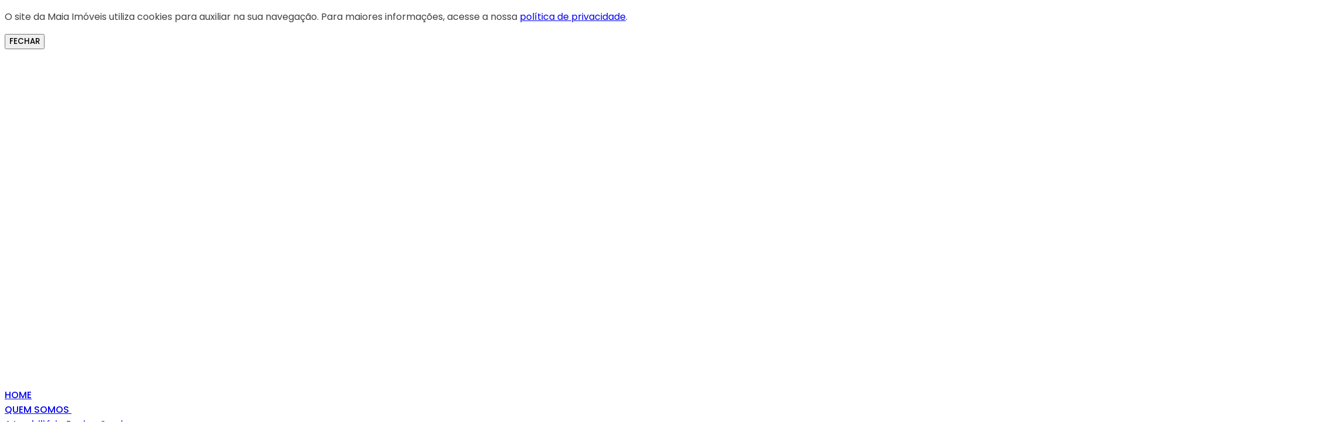

--- FILE ---
content_type: text/html; charset=utf-8
request_url: https://maiaimoveis.imb.br/imovel/456/Galp%C3%A3o%20no%20Residencial%20Morada%20Du%20Park
body_size: 22507
content:
<!DOCTYPE html>
<html lang="pt-BR">

<head>
     <!-- Google Tag Manager -->
<script>(function(w,d,s,l,i){w[l]=w[l]||[];w[l].push({'gtm.start':
new Date().getTime(),event:'gtm.js'});var f=d.getElementsByTagName(s)[0],
j=d.createElement(s),dl=l!='dataLayer'?'&l='+l:'';j.async=true;j.src=
'https://www.googletagmanager.com/gtm.js?id='+i+dl;f.parentNode.insertBefore(j,f);
})(window,document,'script','dataLayer','GTM-P23D46J');</script>
<!-- End Google Tag Manager -->
    <meta charset="UTF-8">
    <meta http-equiv="X-UA-Compatible" content="IE=edge">
    <meta http-equiv="Content-Type" content="text/html; charset=utf-8"/>
    <meta name="csrf-token" content="zy76imahyRZ1peYafBXtMnVJyNd1EclLGdMrv6Wr">
    <meta name="author" content="JN Web Studio"/>

    <link rel="apple-touch-icon" sizes="180x180" href="https://maiaimoveis.imb.br/favicons/apple-touch-icon.png">
<link rel="icon" type="image/png" sizes="32x32" href="https://maiaimoveis.imb.br/favicons/favicon-32x32.png">
<link rel="icon" type="image/png" sizes="16x16" href="https://maiaimoveis.imb.br/favicons/favicon-16x16.png">
<link rel="manifest" href="https://maiaimoveis.imb.br/favicons/site.webmanifest">
<link rel="mask-icon" href="https://maiaimoveis.imb.br/favicons/safari-pinned-tab.svg" color="#C8C2B4">
<meta name="msapplication-TileColor" content="#ffffff">
<meta name="theme-color" content="#ffffff">

    <!-- Preload de recursos críticos -->
    <link rel="preload" as="image" href="https://maiaimoveis.imb.br/img/logo_maia.png">

    <!-- Configurações Mobile -->
    <meta name="viewport" content="width=device-width, initial-scale=1.0 user-scalable=no"/>
    <meta name="apple-mobile-web-app-status-bar-style" content="black"/>
    <meta name="apple-mobile-web-app-capable" content="yes"/>
    <!-- Fim da Configurações Mobile -->

    <!-- SEO -->
    <title>Maia Imóveis. :: Galpão à venda no Residencial Morada Du Park</title>
<meta name="description" content="600m² terreno - 590m² área construída.

- Excelente galpão para comércio em fase de acabamento;
- Com 600 m² de área construída;
- Nos fundos parte superior uma sala e 01 banheiro;
- Parte inferior 02 banheiros cozinha e sala.

Observação: Os valores e disponibilidade do imóvel bem como o valor do condomínio e do IPTU anunciados estão sujeitos a alterações/majoração por parte do proprietário e órgãos reguladores. A imobiliária é responsável apenas pela intermediação do negócio jurídico, se isentando da responsabilidade por alterações da oferta sem aviso prévio.">
<meta name="keywords" content="Exclusividade e conforto. Casas e apartamentos. Imóveis residenciais e comerciais. Os melhores imóveis do mercado estão aqui. Compra e Venda de imóveis.">
    <!-- Facebook -->
    <meta property="og:type" content="website">
<meta property="og:site_name" content="Maia Imóveis.">
<meta property="og:url" content="https://maiaimoveis.imb.br/imovel/456/Galp%C3%A3o%20no%20Residencial%20Morada%20Du%20Park">
<meta property="og:title" content="Maia Imóveis. :: Galpão à venda no Residencial Morada Du Park">
<meta property="og:description" content="600m² terreno - 590m² área construída.

- Excelente galpão para comércio em fase de acabamento;
- Com 600 m² de área construída;
- Nos fundos parte superior uma sala e 01 banheiro;
- Parte inferior 02 banheiros cozinha e sala.

Observação: Os valores e disponibilidade do imóvel bem como o valor do condomínio e do IPTU anunciados estão sujeitos a alterações/majoração por parte do proprietário e órgãos reguladores. A imobiliária é responsável apenas pela intermediação do negócio jurídico, se isentando da responsabilidade por alterações da oferta sem aviso prévio.">
<meta property="og:image" content="https://cdn.imoview.com.br/maia/Imoveis/456/59159e669d44a-m.jpeg?1758314753">


    
    <!-- Google Fonts - Poppins (Otimizado para FCP) -->
    <link rel="preconnect" href="https://fonts.googleapis.com">
    <link rel="preconnect" href="https://fonts.gstatic.com" crossorigin>
    <link href="https://fonts.googleapis.com/css2?family=Poppins:wght@300;400;500;600;700;800;900&display=swap"
          rel="stylesheet">

    <!-- Font Awesome (Preload para melhor performance) -->
    <link rel="preload" as="style" href="https://cdnjs.cloudflare.com/ajax/libs/font-awesome/7.0.1/css/all.min.css" onload="this.onload=null;this.rel='stylesheet'">
    <noscript><link rel="stylesheet" href="https://cdnjs.cloudflare.com/ajax/libs/font-awesome/7.0.1/css/all.min.css"></noscript>

    <!-- AOS - Animate On Scroll Library (Preload para melhor performance) -->
    <link rel="preload" as="style" href="https://unpkg.com/aos@2.3.1/dist/aos.css" onload="this.onload=null;this.rel='stylesheet'">
    <noscript><link href="https://unpkg.com/aos@2.3.1/dist/aos.css" rel="stylesheet"></noscript>

    <link rel="preload" as="style" href="https://maiaimoveis.imb.br/build/assets/app-Bc3gHDey.css" /><link rel="modulepreload" as="script" href="https://maiaimoveis.imb.br/build/assets/app-bJQX_NXa.js" /><link rel="stylesheet" href="https://maiaimoveis.imb.br/build/assets/app-Bc3gHDey.css" data-navigate-track="reload" /><script type="module" src="https://maiaimoveis.imb.br/build/assets/app-bJQX_NXa.js" data-navigate-track="reload"></script>
    <style>
        body {
            font-family: 'Poppins', sans-serif;
        }
    </style>
        <link rel="stylesheet" href="https://cdn.jsdelivr.net/npm/swiper@11/swiper-bundle.min.css"/>
    <style>
        .property-gallery-main {
            aspect-ratio: 16/10;
            object-fit: cover;
        }

        .property-thumbnail {
            aspect-ratio: 1;
            object-fit: cover;
        }

        .gallery-modal {
            display: none;
            position: fixed;
            z-index: 9999;
            left: 0;
            top: 0;
            width: 100%;
            height: 100%;
            background-color: rgba(0, 0, 0, 0.95);
        }

        .gallery-modal.active {
            display: flex;
            align-items: center;
            justify-content: center;
        }

        .swiper-gallery-modal {
            width: 100%;
            height: 100%;
            max-width: 1400px;
            padding: 2rem;
            position: relative;
        }

        .swiper-gallery-modal .swiper-slide img {
            width: 100%;
            height: 100%;
            object-fit: contain;
        }
    </style>
</head>

<body>
<!-- Google Tag Manager (noscript) -->
<noscript><iframe src="https://www.googletagmanager.com/ns.html?id=GTM-P23D46J"
height="0" width="0" style="display:none;visibility:hidden"></iframe></noscript>
<!-- End Google Tag Manager (noscript) -->
<!-- Cookie Banner -->
<div id="cookie-banner" class="fixed bottom-0 left-0 right-0 bg-[#414042] text-white z-[60] hidden">
    <div class="max-w-7xl mx-auto px-4 sm:px-6 lg:px-8 py-4 flex flex-col md:flex-row items-center justify-between gap-4">
        <p class="text-sm md:text-base text-left flex-1">
            O site da Maia Imóveis utiliza cookies para auxiliar na sua navegação. Para maiores informações, acesse a
            nossa
            <a href="https://maiaimoveis.imb.br/politica-de-privacidade" class="underline hover:text-[#E66A1F] transition-colors">política de
                privacidade</a>.
        </p>
        <button id="close-cookie-banner"
                class="px-6 py-2 bg-[#E66A1F] text-white font-poppins-medium uppercase rounded-md hover:bg-[#d55a0f] transition-colors whitespace-nowrap">
            FECHAR
        </button>
    </div>
</div>

<script>
    document.addEventListener('DOMContentLoaded', function () {
        const cookieBanner = document.getElementById('cookie-banner');
        const closeButton = document.getElementById('close-cookie-banner');

        // Verifica se o banner já foi fechado (localStorage)
        if (localStorage.getItem('cookieBannerClosed') !== 'true') {
            cookieBanner.classList.remove('hidden');
            // Adiciona padding-bottom no body para compensar o banner
            document.body.style.paddingBottom = cookieBanner.offsetHeight + 'px';
        }

        closeButton.addEventListener('click', function () {
            cookieBanner.classList.add('hidden');
            // Remove padding-bottom do body
            document.body.style.paddingBottom = '0';
            // Salva no localStorage que o banner foi fechado
            localStorage.setItem('cookieBannerClosed', 'true');
        });

        // Ajusta o padding quando a janela é redimensionada (se o banner estiver visível)
        window.addEventListener('resize', function () {
            if (!cookieBanner.classList.contains('hidden')) {
                document.body.style.paddingBottom = cookieBanner.offsetHeight + 'px';
            }
        });
    });
</script>
<!-- Top Navigation Bar -->
<nav class="bg-[#E66A1F] text-white sticky top-0 z-50">
    <div class="max-w-[1480px] mx-auto px-4 pr-0 text-xs">
        <div class="flex items-center justify-between h-16">
            <!-- Logo -->
            <div class="flex-shrink-0">
                <a href="/" class="flex items-center">
                    <div class="text-white">
                        <img src="https://maiaimoveis.imb.br/img/logo_maia.png" alt="MAIA Imóveis" class="w-[100px]">
                    </div>
                </a>
            </div>

            <!-- Navigation Menu -->
            <div class="hidden xl:block">
                <div class="flex items-baseline space-x-4 2xl:space-x-6">
                    <a href="https://maiaimoveis.imb.br"
                       class="text-white hover:text-[#414042] px-3 py-2 text-sm xl:text-xs 2xl:text-sm font-poppins-medium">HOME</a>

                    <!-- Quem Somos Dropdown -->
                    <div class="relative group">
                        <a href="#"
                           class="text-white hover:text-[#414042] px-3 py-2 text-sm xl:text-xs 2xl:text-sm font-poppins-medium uppercase flex items-center">
                            QUEM SOMOS
                            <i class="fas fa-chevron-down ml-1 text-xs"></i>
                        </a>

                        <!-- Dropdown Menu -->
                        <div
                                class="absolute left-0 mt-2 w-48 bg-white rounded-lg shadow-lg opacity-0 invisible group-hover:opacity-100 group-hover:visible transition-all duration-200 z-50">
                            <div class="py-2">
                                <a href="https://maiaimoveis.imb.br/sobre"
                                   class="block px-4 py-2 text-[#414042] hover:bg-gray-100 text-sm xl:text-xs 2xl:text-sm font-poppins-medium uppercase">
                                    A Imobiliária
                                </a>
                                <a href="https://maiaimoveis.imb.br/equipe"
                                   class="block px-4 py-2 text-[#414042] hover:bg-gray-100 text-sm xl:text-xs 2xl:text-sm font-poppins-medium uppercase">
                                    Equipe
                                </a>
                                <a href="https://maiaimoveis.imb.br/servicos"
                                   class="block px-4 py-2 text-[#414042] hover:bg-gray-100 text-sm xl:text-xs 2xl:text-sm font-poppins-medium uppercase">
                                    Serviços
                                </a>
                            </div>
                        </div>
                    </div>

                    <a href="https://maiaimoveis.imb.br/imoveis/venda"
                       class="text-white hover:text-[#414042] px-3 py-2 text-sm xl:text-xs 2xl:text-sm font-poppins-medium">COMPRAR</a>
                    <a href="https://maiaimoveis.imb.br/imoveis/aluguel"
                       class="text-white hover:text-[#414042] px-3 py-2 text-sm xl:text-xs 2xl:text-sm font-poppins-medium">ALUGAR</a>
                    <a href="https://maiaimoveis.imb.br/lancamentos"
                       class="text-white hover:text-[#414042] px-3 py-2 text-sm xl:text-xs 2xl:text-sm font-poppins-medium">LANÇAMENTOS</a>
                    <a href="https://maiaimoveis.imb.br/bts"
                       class="text-white hover:text-[#414042] px-3 py-2 text-sm xl:text-xs 2xl:text-sm font-poppins-medium">BTS</a>
                    <a href="https://maiaimoveis.imb.br/rifaina"
                       class="text-white hover:text-[#414042] px-3 py-2 text-sm xl:text-xs 2xl:text-sm font-poppins-medium">RIFAINA-SP</a>
                    <a href="https://maiaimoveis.imb.br/contato"
                       class="text-white hover:text-[#414042] px-3 py-2 text-sm xl:text-xs 2xl:text-sm font-poppins-medium">CONTATO</a>
                </div>
            </div>

            <!-- Right side buttons and social media -->
            <div class="hidden xl:flex items-center space-x-4">
                <a href="http://www.portalunsoft.com.br/area-do-cliente/maia"
                   target="_blank"
                   class="border-white border px-3 py-2 text-sm xl:text-xs 2xl:text-sm font-poppins-medium rounded-full">Login/Registro</a>
                <a href="https://maiaimoveis.imb.br/anuncie"
                   class="text-[#E66A1F] hover:text-[#E66A1F] bg-white px-4 py-2 rounded-full text-sm xl:text-xs 2xl:text-sm font-poppins-medium transition-colors btn-primary">
                    Anunciar Imóvel
                </a>
                <div class="flex items-center space-x-3 ml-4">
                                            <a href="https://www.facebook.com/maiaimoveisbr/?fref=ts"
                           class="text-white hover:text-white"
                           target="_blank">
                            <i class="fab fa-facebook text-2xl md:text-xl"></i>
                        </a>
                                                                <a href="https://www.instagram.com/maiaimoveisbr/"
                           class="text-white hover:text-white"
                           target="_blank">
                            <i class="fab fa-instagram text-2xl md:text-xl"></i>
                        </a>
                                                                                                </div>
            </div>

            <!-- Mobile menu button -->
            <div class="flex xl:hidden relative ml-auto">
                <button id="mobile-menu-button" type="button"
                        class="text-[#E66A1F] relative z-10 rounded-l-md bg-white p-[6px] pr-5">
                    <svg class="h-6 w-6" fill="none" viewBox="0 0 24 24" stroke="currentColor">
                        <path stroke-linecap="round" stroke-linejoin="round" stroke-width="3"
                              d="M4 6h16M4 12h16M4 18h16"/>
                    </svg>
                </button>
            </div>
        </div>
    </div>
</nav>

<!-- Mobile Menu Overlay -->
<div id="mobile-menu-overlay" class="mobile-menu-overlay">
    <div class="mobile-menu-content">
        <!-- Close Button -->
        <button id="close-mobile-menu" class="absolute top-4 right-4 text-[#E66A1F] text-4xl font-bold">
            <i class="fas fa-times"></i>
        </button>

        <!-- Menu Links -->
        <nav class="mobile-menu-nav">
            <a href="https://maiaimoveis.imb.br" class="mobile-menu-link bg-transparent focus:bg-[#E66A1F] w-full transition focus:text-white! rounded-lg active:bg-[#E66A1F]! active:text-white! ">Home</a>

                        <!-- Quem Somos Dropdown -->
            <div class="mobile-dropdown">
                <button class="mobile-menu-link w-full flex items-center mobile-dropdown-toggle">
                    <span>Quem somos</span>
                    <i class="fas fa-chevron-down ml-2 mobile-dropdown-icon transition-transform rotate-180"></i>
                </button>
                <div class="mobile-dropdown-content ">
                    <a href="https://maiaimoveis.imb.br/sobre" class="mobile-menu-link bg-transparent focus:bg-[#E66A1F] w-full transition focus:text-white! rounded-lg active:bg-[#E66A1F]! active:text-white! ">A Imobiliária</a>
                    <a href="https://maiaimoveis.imb.br/equipe" class="mobile-menu-link bg-transparent focus:bg-[#E66A1F] w-full transition focus:text-white! rounded-lg active:bg-[#E66A1F]! active:text-white! ">Equipe</a>
                    <a href="https://maiaimoveis.imb.br/servicos" class="mobile-menu-link bg-transparent focus:bg-[#E66A1F] w-full transition focus:text-white! rounded-lg active:bg-[#E66A1F]! active:text-white! ">Serviços</a>
                </div>
            </div>

            <a href="https://maiaimoveis.imb.br/imoveis/venda" class="mobile-menu-link bg-transparent focus:bg-[#E66A1F] w-full transition focus:text-white! rounded-lg active:bg-[#E66A1F]! active:text-white! ">Comprar</a>
            <a href="https://maiaimoveis.imb.br/imoveis/aluguel" class="mobile-menu-link bg-transparent focus:bg-[#E66A1F] w-full transition focus:text-white! rounded-lg active:bg-[#E66A1F]! active:text-white! ">Alugar</a>
            <a href="https://maiaimoveis.imb.br/lancamentos" class="mobile-menu-link bg-transparent focus:bg-[#E66A1F] w-full transition focus:text-white! rounded-lg active:bg-[#E66A1F]! active:text-white! ">Lançamentos</a>
            <a href="https://maiaimoveis.imb.br/bts" class="mobile-menu-link bg-transparent focus:bg-[#E66A1F] w-full transition focus:text-white! rounded-lg active:bg-[#E66A1F]! active:text-white! ">BTS</a>
            <a href="https://maiaimoveis.imb.br/rifaina" class="mobile-menu-link bg-transparent focus:bg-[#E66A1F] w-full transition focus:text-white! rounded-lg active:bg-[#E66A1F]! active:text-white! ">Rifaina-SP</a>
            <a href="https://maiaimoveis.imb.br/contato" class="mobile-menu-link bg-transparent focus:bg-[#E66A1F] w-full transition focus:text-white! rounded-lg active:bg-[#E66A1F]! active:text-white! ">Contato</a>
            <a href="https://maiaimoveis.imb.br/anuncie" class="mobile-menu-link bg-transparent focus:bg-[#E66A1F] w-full transition focus:text-white! rounded-lg active:bg-[#E66A1F]! active:text-white! ">Anunciar Imóvel</a>
            <a href="http://www.portalunsoft.com.br/area-do-cliente/maia"
               target="_blank"
               class="bg-[#E66A1F] text-white px-6 py-3 rounded-lg font-poppins-medium flex items-center justify-center gap-3 w-full">
                <i class="fas fa-user text-2xl"></i>
                <span>Login/Registro</span>
            </a>
        </nav>

        <div class="flex flex-col mt-15 w-full items-center gap-6">
            <!-- Contact Info -->
            <div class="flex items-center gap-3 font-poppins-medium">
                <i class="fas fa-phone text-2xl text-[#E66A1F]"></i>
                <span class="text-[#414042]">(34) 3311-7600</span>
            </div>

            <!-- Social Media -->
            <p class="text-gray-600 text-sm font-poppins-medium">Conecte-se com a gente nas redes sociais</p>
            <div class="flex gap-10">
                                    <a href="#"
                       class="text-[#E66A1F] hover:text-[#d85a1a] text-2xl transition-colors">
                        <i class="fab fa-whatsapp text-2xl md:text-xl"></i>
                    </a>
                                                    <a href="https://www.facebook.com/maiaimoveisbr/?fref=ts"
                       class="text-[#E66A1F] hover:text-[#d85a1a] text-2xl transition-colors"
                       target="_blank">
                        <i class="fab fa-facebook text-2xl md:text-xl"></i>
                    </a>
                                                    <a href="https://www.instagram.com/maiaimoveisbr/"
                       class="text-[#E66A1F] hover:text-[#d85a1a] text-2xl transition-colors"
                       target="_blank">
                        <i class="fab fa-instagram text-2xl md:text-xl"></i>
                    </a>
                                                                            </div>
        </div>
    </div>
    <div class="absolute top-60 left-0 -z-1 opacity-80">
        <img data-src="https://maiaimoveis.imb.br/img/cortes_testemunhos.svg" alt="Footer" class="lazy w-[300px]">
    </div>
</div>

<script>
    document.addEventListener('DOMContentLoaded', function () {
        const mobileMenuButton = document.getElementById('mobile-menu-button');
        const mobileMenuOverlay = document.getElementById('mobile-menu-overlay');
        const closeMobileMenu = document.getElementById('close-mobile-menu');

        if (mobileMenuButton && mobileMenuOverlay && closeMobileMenu) {
            // Abrir menu
            mobileMenuButton.addEventListener('click', function () {
                mobileMenuOverlay.classList.add('active');
                document.body.style.overflow = 'hidden';
            });

            // Fechar menu
            closeMobileMenu.addEventListener('click', function () {
                mobileMenuOverlay.classList.remove('active');
                document.body.style.overflow = '';
            });

            // Fechar ao clicar fora
            mobileMenuOverlay.addEventListener('click', function (e) {
                if (e.target === mobileMenuOverlay) {
                    mobileMenuOverlay.classList.remove('active');
                    document.body.style.overflow = '';
                }
            });

            // Toggle dropdowns mobile
            const dropdownToggles = document.querySelectorAll('.mobile-dropdown-toggle');

            dropdownToggles.forEach(toggle => {
                toggle.addEventListener('click', function (e) {
                    e.preventDefault();
                    const dropdown = this.closest('.mobile-dropdown');
                    const dropdownContent = dropdown.querySelector('.mobile-dropdown-content');
                    const dropdownIcon = dropdown.querySelector('.mobile-dropdown-icon');

                    if (dropdownContent && dropdownIcon) {
                        const isOpen = dropdownContent.classList.contains('show');
                        if (isOpen) {
                            dropdownContent.classList.remove('show');
                            dropdownIcon.classList.remove('rotate-180');
                            dropdownIcon.classList.add('rotate-0');
                        } else {
                            dropdownContent.classList.add('show');
                            dropdownIcon.classList.remove('rotate-0');
                            dropdownIcon.classList.add('rotate-180');
                        }
                    }
                });
            });
        }
    });
</script>
    <div class="bg-[#E66A1F] pt-5 pb-3 mb-10">
        <div class="max-w-7xl mx-auto px-4 sm:px-6 lg:px-8">
            <h1 class="text-center text-2xl xl:text-4xl font-poppins-medium text-white uppercase">
                
            </h1>
        </div>
    </div>
<main class="relative overflow-x-hidden">
        <div class="min-h-screen md:pt-10">
        <!-- Property Header -->
        <div class="max-w-7xl mx-auto px-4 sm:px-6 lg:px-8 py-8">
            <!-- Title and Location -->
            <div
                    class="flex flex-col md:flex-row md:items-center md:justify-between mb-4 border-b-3 border-[#41404246] pb-4">
                <div class="flex-1">
                    <h1 class="text-2xl md:text-3xl font-poppins-medium text-[#414042] mb-4 md:mb-2">
                        Galpão à venda no Residencial Morada Du Park
                    </h1>
                    <div class="flex items-center text-[#E66A1F] font-poppins-medium text-sm md:text-base">
                        <i class="fas fa-map-marker-alt mr-2"></i>
                        Morada Du Park, Residencial, Uberaba/MG
                    </div>
                </div>
                <div class="flex md:flex-col items-center md:items-end mt-4 md:mt-0 text-right justify-between md:justify-end">
                    <p
                            class="max-w-4/12 md:max-w-full text-[#414042] font-poppins-medium text-[10px] md:text-sm md:mb-4 bg-[#41404246] text-center md:text-left px-4 py-1 rounded-full inline-block">
                        Cód. do Imóvel 456</p>
                                        <p class="text-[#414042] font-poppins-medium text-2xl md:text-3xl">R$ 2.500.000,00</p>
                </div>
            </div>

            <div class="w-full flex justify-between items-center flex-col md:flex-row">
                <!-- Property Features -->
                                <div class="xl:mt-[-30px] -mt-1 mb-2 xl:mb-0">
                    <p class="text-center justify-center px-4 py-1 border-2 bg-[#E66A1F] text-white rounded-full font-poppins-medium flex items-center gap-2">Venda</p>
                </div>
                <div class="flex flex-wrap items-center gap-4 md:gap-6 mb-6 text-sm md:text-base">
                                                                                                                <div class="flex items-center text-[#414042]">
                                <i class="fas fa-ruler-combined mr-2 text-[#E66A1F]"></i>
                                <span class="font-poppins-medium">600m² Área terreno</span>
                            </div>
                                                                            <div class="flex items-center text-[#414042]">
                                <i class="fas fa-ruler-combined mr-2 text-[#E66A1F]"></i>
                                <span class="font-poppins-medium">590m² Área construída</span>
                            </div>
                                                            </div>
            </div>
        </div>

        <!-- Image Gallery -->
                <div id="property-gallery" class="w-full">
                            <div class="grid grid-cols-1 md:grid-cols-5">
                    <!-- Main Image -->
                    <div class="md:col-span-3">
                        <img src="https://cdn.imoview.com.br/maia/Imoveis/456/59159e669d44a-m.jpeg?1758314753" alt="Galpão à venda no Residencial Morada Du Park"
                             class="w-full h-full property-gallery-main cursor-pointer gallery-image object-cover">
                    </div>

                    <!-- Thumbnails -->
                    <div class="grid grid-cols-2 md:col-span-2">
                                                                                                                                                            <img data-src="https://cdn.imoview.com.br/maia/Imoveis/456/59159e669d44a-m.jpeg?1758314753" alt="Galpão à venda no Morada Du Park, Residencial: "
                                         class="lazy w-full property-thumbnail cursor-pointer hover:opacity-75 transition-opacity gallery-image object-cover">
                                                                                                                                                                    <img data-src="https://cdn.imoview.com.br/maia/Imoveis/456/59159e6581f72-m.jpeg?1758314753" alt="Galpão à venda no Morada Du Park, Residencial: "
                                         class="lazy w-full property-thumbnail cursor-pointer hover:opacity-75 transition-opacity gallery-image object-cover">
                                                                                                                                                                    <img data-src="https://cdn.imoview.com.br/maia/Imoveis/456/59159e67a6f08-m.jpeg?1758314753" alt="Galpão à venda no Morada Du Park, Residencial: "
                                         class="lazy w-full property-thumbnail cursor-pointer hover:opacity-75 transition-opacity gallery-image object-cover">
                                                                                                                                                                                                                                                <div class="relative w-full property-thumbnail overflow-hidden gallery-view-more cursor-pointer">
                                    <img data-src="https://cdn.imoview.com.br/maia/Imoveis/456/59159e688bc9c-m.jpeg?1758314753"
                                         alt="Mais" class="lazy w-full h-full object-cover brightness-75 blur-xs">
                                    <div class="absolute inset-0 flex items-center justify-center">
                                        <span class="text-white font-poppins-bold text-lg border-2 border-white rounded-full px-8 py-2 hover:bg-white hover:text-[#E66A1F] transition-colors">
                                            Ver mais (2)
                                        </span>
                                    </div>
                                </div>
                                                                        </div>
                </div>
                    </div>

        <!-- Gallery Modal -->
        <div id="gallery-modal" class="gallery-modal">
            <button id="close-gallery-modal"
                    class="absolute top-4 right-4 text-white text-4xl z-10 hover:text-[#E66A1F] transition-colors">
                <i class="fas fa-times"></i>
            </button>
            <div class="swiper swiper-gallery-modal">
                <div class="swiper-wrapper">
                                                                                                    <div class="swiper-slide">
                                <img src="https://cdn.imoview.com.br/maia/Imoveis/456/59159e669d44a.jpeg?1758314753" alt="Galpão à venda no Morada Du Park, Residencial: ">
                            </div>
                                                                                <div class="swiper-slide">
                                <img src="https://cdn.imoview.com.br/maia/Imoveis/456/59159e6581f72.jpeg?1758314753" alt="Galpão à venda no Morada Du Park, Residencial: ">
                            </div>
                                                                                <div class="swiper-slide">
                                <img src="https://cdn.imoview.com.br/maia/Imoveis/456/59159e67a6f08.jpeg?1758314753" alt="Galpão à venda no Morada Du Park, Residencial: ">
                            </div>
                                                                                <div class="swiper-slide">
                                <img src="https://cdn.imoview.com.br/maia/Imoveis/456/59159e688bc9c.jpeg?1758314753" alt="Galpão à venda no Morada Du Park, Residencial: ">
                            </div>
                                                                                <div class="swiper-slide">
                                <img src="https://cdn.imoview.com.br/maia/Imoveis/456/58503d8c30f6d.jpg?1758314753" alt="Galpão à venda no Morada Du Park, Residencial: ">
                            </div>
                                                            </div>
                <!-- Custom Navigation Buttons -->
                <button class="swiper-button-prev-gallery-modal absolute left-4 top-1/2 transform -translate-y-1/2 text-white bg-[#E66A1F] bg-opacity-20 hover:bg-opacity-30 rounded-full w-12 h-12 md:w-14 md:h-14 flex items-center justify-center transition-colors z-10 backdrop-blur-sm">
                    <i class="fas fa-arrow-left text-lg md:text-xl font-bold"></i>
                </button>
                <button class="swiper-button-next-gallery-modal absolute right-4 top-1/2 transform -translate-y-1/2 text-white bg-[#E66A1F] bg-opacity-20 hover:bg-opacity-30 rounded-full w-12 h-12 md:w-14 md:h-14 flex items-center justify-center transition-colors z-10 backdrop-blur-sm">
                    <i class="fas fa-arrow-right text-lg md:text-xl font-bold"></i>
                </button>
            </div>
        </div>

        <!-- Main Content -->
        <div class="max-w-7xl mx-auto px-4 sm:px-6 lg:px-8 pt-10 pb-12">
            <div class="w-full">
                <!-- Action Buttons -->
                                <div class="flex flex-nowrap gap-4">
                                            <a href="https://wa.me/5534997627600?text=Ol%C3%A1%21+Tenho+interesse+em+agendar+uma+visita+para+o+im%C3%B3vel%3A%0AC%C3%B3digo%3A+456%0AT%C3%ADtulo%3A+Galp%C3%A3o+%C3%A0+venda+no+Residencial+Morada+Du+Park%0ALocaliza%C3%A7%C3%A3o%3A+Morada+Du+Park%2C+Residencial%2C+Uberaba%2FMG%0AValor%3A+R%24+2.500.000%2C00"
                           target="_blank"
                           class="flex text-center xl:text-left w-6/12 md:w-auto justify-center px-6 py-3 bg-[#E66A1F] text-white rounded-full font-poppins-medium transition-colors items-center gap-2 hover:bg-[#d85a1a]">
                            Agendar visita
                            <i class="fas fa-user"></i>
                        </a>
                    
                    <a href="https://wa.me/?text=%2AConfira+este+im%C3%B3vel%21%2A%0A%0A%2AGalp%C3%A3o+%C3%A0+venda+no+Residencial+Morada+Du+Park%2A%0A%0AC%C3%B3digo%3A+456%0ALocaliza%C3%A7%C3%A3o%3A+Morada+Du+Park%2C+Residencial%2C+Uberaba%2FMG%0AValor%3A+R%24+2.500.000%2C00%0A%0AVeja+mais+detalhes%3A%0Ahttps%3A%2F%2Fmaiaimoveis.imb.br%2Fimovel%2F456%2Fgalpao-a-venda-no-residencial-morada-du-park"
                       target="_blank"
                       class="text-center xl:text-left w-6/12 md:w-auto justify-center px-6 py-3 border-2 bg-[#E66A1F] text-white rounded-full font-poppins-medium transition-colors flex items-center gap-2 hover:bg-[#d85a1a]">
                        Compartilhar este imóvel
                        <i class="fa-regular fa-paper-plane"></i>
                    </a>
                </div>
            </div>
            <div class="grid grid-cols-1 lg:grid-cols-3 gap-8">
                <!-- Left Column - Main Content -->
                <div class="lg:col-span-2 space-y-8">
                    <!-- Visão Geral -->
                    
                    <!-- Descrição -->
                                            <div class="py-6 border-b-2 border-[#41404246]">
                            <h2 class="text-2xl font-poppins font-medium text-[#414042] mb-6">Descrição</h2>
                            <div class="text-[#414042] font-poppins-medium text-sm leading-relaxed max-w-[700px]">
                                                                <div id="description-short">
                                    <p>600m² terreno - 590m² área construída.<br />
<br />
- Excelente galpão para comércio em fase de acabamento;<br />
- Com 600 m² de área construída;<br />
- Nos fundos parte superior uma sala e 01 banheiro;<br />
- Parte inferior 02 banheiros cozinha e sala.</p>
                                </div>
                                                                    <div id="description-content" class="hidden">
                                        <p><br />
<br />
Observação: Os valores e disponibilidade do imóvel bem como o valor do condomínio e do IPTU anunciados estão sujeitos a alterações/majoração por parte do proprietário e órgãos reguladores. A imobiliária é responsável apenas pela intermediação do negócio jurídico, se isentando da responsabilidade por alterações da oferta sem aviso prévio.</p>
                                    </div>
                                    <a id="view-more-description" href="#"
                                       class="text-[#E66A1F] font-poppins-bold mt-2 inline-block hover:underline">Ver
                                        mais</a>
                                                            </div>
                                                                                </div>
                    
                    <!-- Características -->
                    <div class="py-6 border-b-2 border-[#41404246]">
                        <h2 class="text-2xl font-poppins font-medium text-[#414042] mb-6">Características</h2>

                        <div class="grid grid-cols-1 md:grid-cols-2 gap-3">
                                                                                                                                                                                                                                                                                                                                                                                                                                                                                                                                                                                                                                                                                                                                                                                                                                                                                                                                                                                                                                                                                                                                                                                                                                                                                                                                                                                                                                                                                                                                                                                                                                                        </div>
                    </div>

                    <!-- Região -->
                    
                </div>

                <!-- Right Column - Sidebar -->
                <div class="flex flex-col-reverse md:flex-col space-y-6">
                    <!-- Contact Form -->
                    <div class="bg-[#E66A1F] rounded-2xl px-8 py-12 md:p-15 shadow-[0_10px_25px_rgba(230,106,31,0.3)]">
                        <h2 class="text-2xl font-poppins font-semibold text-white mb-12 md:mb-6 text-center leading-10 md:leading-auto">
                            Caso tenha interesse
                            neste imóvel</h2>

                        
                        
                        
                        <form action="https://maiaimoveis.imb.br/proposta" method="POST" class="space-y-5 md:space-y-3">
                            <input type="hidden" name="_token" value="zy76imahyRZ1peYafBXtMnVJyNd1EclLGdMrv6Wr" autocomplete="off">                            <input type="hidden" name="extra"
                                   value="[base64]">

                            <div>
                                <input type="text" name="nome" placeholder="Nome" value=""
                                       class="w-full placeholder:text-sm! py-2 px-4 text-[#414042] bg-white rounded-full font-poppins-medium focus:outline-none focus:ring-2 focus:ring-white ">
                                                            </div>
                            <div>
                                <input type="email" name="email" placeholder="Email" value=""
                                       class="w-full placeholder:text-sm! py-2 px-4 text-[#414042] bg-white rounded-full font-poppins-medium focus:outline-none focus:ring-2 focus:ring-white ">
                                                            </div>
                            <div>
                                <input type="tel" name="phone" placeholder="Telefone/Whatsapp"
                                       value=""
                                       class="w-full placeholder:text-sm! py-2 px-4 text-[#414042] bg-white rounded-full font-poppins-medium focus:outline-none focus:ring-2 focus:ring-white ">
                                                            </div>
                            <div>
                                <textarea rows="4" name="mensagem" placeholder="Mensagem"
                                          class="w-full placeholder:text-sm! py-2 px-4 placeholder:text-[#414042] bg-white rounded-xl font-poppins-medium focus:outline-none focus:ring-2 focus:ring-white "></textarea>
                                                            </div>
                                                            <div>
                                    <script src="https://cdnjs.cloudflare.com/polyfill/v2/polyfill.min.js"></script>
<div id="_g-recaptcha"></div>
<div class="g-recaptcha" data-sitekey="6LclwC4sAAAAAOUMYgijMpFcJ4jAGWairbVMgIq5" data-size="invisible" data-callback="_submitForm" data-badge="inline"></div><script src="https://www.google.com/recaptcha/api.js" async defer></script>
<script>var _submitForm,_captchaForm,_captchaSubmit,_execute=true,_captchaBadge;</script><script>window.addEventListener('load', _loadCaptcha);
function _loadCaptcha(){_captchaForm=document.querySelector("#_g-recaptcha").closest("form");_captchaSubmit=_captchaForm.querySelector('[type=submit]');_submitForm=function(){if(typeof _submitEvent==="function"){_submitEvent();grecaptcha.reset();}else{_captchaForm.submit();}};_captchaForm.addEventListener('submit',function(e){e.preventDefault();if(typeof _beforeSubmit==='function'){_execute=_beforeSubmit(e);}if(_execute){grecaptcha.execute();}});}</script>

                                                                    </div>
                                                        <button type="submit"
                                    class="w-full text-sm px-6 py-2 border-2 border-white text-white rounded-full font-poppins-bold transition-colors hover:bg-white hover:text-[#E66A1F]">
                                Entrar em Contato
                            </button>
                        </form>
                    </div>

                    <!-- Similar Properties -->
                                    </div>
            </div>
        </div>
    </div>

    
            <div class="fixed top-10 left-0 -z-1 opacity-40">
            <img data-src="https://maiaimoveis.imb.br/img/cortes_testemunhos.svg" alt="Footer" class="lazy w-[500px] 2xl:w-[600px]">
        </div>
    </main>

<footer class="bg-[#E66A1F] text-white relative overflow-hidden">
    <div class="max-w-7xl xl:w-full mx-auto px-4 sm:px-6 lg:px-8 py-8 md:py-12 relative z-10">
        <!-- Top Section: Logo + Social Media -->
        <div class="w-full flex pb-4 border-white justify-between items-center border-b mb-8 md:mb-0">
            <!-- Logo -->
            <div class="flex items-center space-x-2">
                <img data-src="https://maiaimoveis.imb.br/img/logo_maia.png" alt="MAIA Imóveis" class="lazy w-[120px] md:w-[200px]">
            </div>
            <!-- Social Media -->
            <div class="flex items-center space-x-3">
                                    <a href="#" class="text-white hover:text-[#414042] transition-colors">
                        <i class="fab fa-whatsapp text-2xl md:text-xl"></i>
                    </a>
                                                    <a href="https://www.facebook.com/maiaimoveisbr/?fref=ts" class="text-white hover:text-[#414042] transition-colors"
                       target="_blank">
                        <i class="fab fa-facebook text-2xl md:text-xl"></i>
                    </a>
                                                    <a href="https://www.instagram.com/maiaimoveisbr/"
                       class="text-white hover:text-[#414042] transition-colors"
                       target="_blank">
                        <i class="fab fa-instagram text-2xl md:text-xl"></i>
                    </a>
                                                                            </div>
        </div>

        <!-- Main Content: 2 columns on mobile, 3 on desktop -->
        <div class="grid grid-cols-2 md:grid-cols-[1.5fr_1fr_1fr] lg:grid-cols-3 gap-4 lg:gap-56 pt-5">
            <!-- Column 1 - Contact Information (desktop), Navigation Links (mobile) -->
            <div class="order-2 md:order-1 space-y-2 md:space-y-6">
                <div class="hidden md:block">
                    <div class="text-base">
                        <div class="flex items-center space-x-3 mb-2">
                            <i class="fas fa-id-card text-white"></i>
                            <span class="font-poppins-medium">CRECI J-5328</span>
                        </div>
                        <div class="flex items-center space-x-3 mb-2">
                            <i class="fas fa-phone text-white"></i>
                            <span class="font-poppins-medium">(34) 3311-7600</span>
                        </div>
                                                <div class="flex items-center space-x-3 mb-2">
                            <i class="fab fa-whatsapp text-white"></i>
                            <span class="font-poppins-medium">(34) 99855-7600</span>
                        </div>
                        <div class="flex items-center space-x-3 mb-2">
                            <i class="fa-regular fa-envelope text-white"></i>
                            <span class="font-poppins-medium">contato@maiaimoveis.imb.br</span>
                        </div>
                        <div class="flex items-start space-x-3">
                            <i class="fas fa-map-marker-alt text-white mt-1"></i>
                            <span class="font-poppins-medium">
                                Avenida Maranhão, 1060<br>
                            Santa Maria<br>
                        Uberaba - MG
                            </span>
                        </div>
                    </div>
                </div>

                <!-- Mobile: Navigation Links -->
                <div class="md:hidden">
                    <div class="text-sm">
                        <a href="https://maiaimoveis.imb.br" class="block hover:text-[#414042] transition-colors mb-2">Home</a>
                        <a href="https://maiaimoveis.imb.br/sobre" class="block hover:text-[#414042] transition-colors mb-2">Quem
                            Somos</a>
                        <a href="https://maiaimoveis.imb.br/imoveis/venda"
                           class="block hover:text-[#414042] transition-colors mb-2">Comprar</a>
                        <a href="https://maiaimoveis.imb.br/imoveis/aluguel"
                           class="block hover:text-[#414042] transition-colors mb-2">Alugar</a>
                        <a href="https://maiaimoveis.imb.br/servicos" class="block hover:text-[#414042] transition-colors mb-2">Serviços</a>
                        <a href="https://maiaimoveis.imb.br/anuncie" class="block hover:text-[#414042] transition-colors mb-2">Anuncie
                            Seu Imóvel</a>
                        <a href="https://maiaimoveis.imb.br/lancamentos" class="block hover:text-[#414042] transition-colors mb-2">Lançamentos</a>
                        <a href="https://maiaimoveis.imb.br/bts" class="block hover:text-[#414042] transition-colors mb-2">BTS</a>
                        <a href="https://maiaimoveis.imb.br/rifaina" class="block hover:text-[#414042] transition-colors mb-2">Rifaina-SP</a>
                        <a href="https://maiaimoveis.imb.br/contato" class="block hover:text-[#414042] transition-colors mb-2">Contato</a>
                        <a href="#" class="block hover:text-[#414042] transition-colors">Área do Cliente</a>
                    </div>
                </div>
            </div>

            <!-- Column 2 - Navigation Links (desktop) -->
            <div class="order-1 md:order-2 space-y-2 md:space-y-6 hidden md:block">
                <div class="grid grid-cols-1">
                    <div class=" text-base">
                        <a href="https://maiaimoveis.imb.br" class="block hover:text-[#414042] transition-colors mb-2">Home</a>
                        <a href="https://maiaimoveis.imb.br/sobre" class="block hover:text-[#414042] transition-colors mb-2">Quem
                            Somos</a>
                        <a href="https://maiaimoveis.imb.br/imoveis/venda"
                           class="block hover:text-[#414042] transition-colors mb-2">Comprar</a>
                        <a href="https://maiaimoveis.imb.br/imoveis/aluguel"
                           class="block hover:text-[#414042] transition-colors mb-2">Alugar</a>
                        <a href="https://maiaimoveis.imb.br/servicos" class="block hover:text-[#414042] transition-colors mb-2">Serviços</a>
                        <a href="https://maiaimoveis.imb.br/anuncie" class="block hover:text-[#414042] transition-colors mb-2">Anuncie
                            Seu
                            Imóvel</a>
                        <a href="https://maiaimoveis.imb.br/lancamentos" class="block hover:text-[#414042] transition-colors mb-2">Lançamentos</a>
                        <a href="https://maiaimoveis.imb.br/bts" class="block hover:text-[#414042] transition-colors mb-2">BTS</a>
                        <a href="https://maiaimoveis.imb.br/rifaina" class="block hover:text-[#414042] transition-colors mb-2">Rifaina-SP</a>
                        <a href="https://maiaimoveis.imb.br/contato" class="block hover:text-[#414042] transition-colors mb-2">Contato</a>
                        <a href="#" class="block hover:text-[#414042] transition-colors">Área do Cliente</a>
                    </div>
                </div>
            </div>

            <!-- Column 3 - Contact Info and Operating Hours (mobile), Operating Hours only (desktop) -->
            <div class="order-2 md:order-3 md:space-y-6">
                <!-- Mobile: Contact Info -->
                <div class="md:hidden text-sm mb-4">
                    <div class="flex items-center space-x-2 mb-2">
                        <i class="fas fa-phone text-white"></i>
                        <span class="font-poppins-medium">(34) 3311-7600</span>
                    </div>
                                        <div class="flex items-center space-x-2 mb-2">
                        <i class="fab fa-whatsapp text-white"></i>
                        <span class="font-poppins-medium">(34) 99855-7600</span>
                    </div>
                    <div class="flex items-center space-x-2 mb-2">
                        <i class="fa-regular fa-envelope text-white"></i>
                        <span class="font-poppins-medium text-xs">contato@maiaimoveis.imb.br</span>
                    </div>
                    <div class="flex items-start space-x-2">
                        <i class="fas fa-map-marker-alt text-white mt-1"></i>
                        <span class="font-poppins-medium text-xs">
                            Avenida Maranhão, 1060<br>
                            Santa Maria<br>
                        Uberaba - MG</span>
                    </div>
                </div>

                <!-- Operating Hours -->
                <div>
                    <h3 class=" text-base font-poppins font-semibold mb-2 md:mb-5">Horário de
                        funcionamento</h3>
                    <div class="space-y-1  text-sm">
                        <p>De segunda à sexta</p>
                        <p class="font-poppins font-medium md:mb-10">Das 8h às 18H</p>
                        <p class="">Sábado</p>
                        <p class=" md:mb-10">Das 8h às 12H</p>
                        <p class="font-poppins font-semibold mb-4 md:mb-0">Domingo fechado</p>
                    </div>
                </div>
            </div>
        </div>
        <!-- Bottom Bar -->
        <div class="mt-8 pt-8 text-center">
            <p class="text-sm text-white font-poppins">
                © 2026 Maia Imóveis. Todos os direitos reservados. <a
                        href="https://maiaimoveis.imb.br/politica-de-privacidade"
                        class="text-white hover:text-[#414042] transition-colors">Leia
                    a nossa política de privacidade</a>
            </p>
        </div>
        <a href="https://www.jnwebstudio.com.br/" target="_blank"
           class="w-full md:w-auto mt-4 md:my-0 block md:absolute md:right-8 md:bottom-20 lg:bottom-12">
            <img data-src="https://maiaimoveis.imb.br/img/logo_webstudio.png" alt="Webstudio" class="lazy w-[150px] mx-auto md:mx-0">
        </a>
    </div>
    <div class="absolute bottom-[100px] right-0 top-0 opacity-80">
        <img data-src="https://maiaimoveis.imb.br/img/cortes_rodape.svg" alt="Footer" class="lazy w-[300px]">
    </div>
</footer>

<!-- WhatsApp Floating Button -->
<div class="fixed bottom-6 right-6 z-50 flex flex-col-reverse items-end gap-3">
    <!-- Botão Principal do WhatsApp -->
    <button id="whatsapp-button"
            class="flex w-[60px] h-[60px] lg:w-[90px] lg:h-[90px] items-center justify-center duration-300 cursor-pointer hover:scale-110 transition-transform">
        <svg xmlns="http://www.w3.org/2000/svg" xmlns:xlink="http://www.w3.org/1999/xlink" width="121" height="121"
             viewBox="0 0 121 121" fill="none">
            <rect width="121" height="121" fill="url(#pattern0_95_6448)"/>
            <defs>
                <pattern id="pattern0_95_6448" patternContentUnits="objectBoundingBox" width="1" height="1">
                    <use xlink:href="#image0_95_6448" transform="scale(0.00826446)"/>
                </pattern>
                <image id="image0_95_6448" width="121" height="121" preserveAspectRatio="none"
                       xlink:href="[data-uri]"/>
            </defs>
        </svg>
    </button>

    <!-- Menu de Opções -->
    <div id="whatsapp-menu" class="hidden flex-col gap-3">
        <a href="https://wa.me/5534998557600?text=Vi%20o%20site%20da%20Maia%20Im%C3%B3veis%20e%20queria%20mais%20informa%C3%A7%C3%B5es%20sobre%20o%20aluguel."
           target="_blank"
           rel="noopener noreferrer"
           class="bg-[#E66A1F] text-white font-poppins-medium px-6 py-3 rounded-lg transition-all duration-300 shadow-lg min-w-[150px] text-center">
            Aluguel
        </a>
        <a href="https://wa.me/5534997627600?text=Vi%20o%20site%20da%20Maia%20Im%C3%B3veis%20e%20queria%20mais%20informa%C3%A7%C3%B5es%20para%20adquirir%20meu%20im%C3%B3vel."
           target="_blank"
           rel="noopener noreferrer"
           class="bg-[#E66A1F] text-white font-poppins-medium px-6 py-3 rounded-lg transition-all duration-300 shadow-lg min-w-[150px] text-center">
            Vendas
        </a>
    </div>
</div>

<script>
    document.addEventListener('DOMContentLoaded', function () {
        const whatsappButton = document.getElementById('whatsapp-button');
        const whatsappMenu = document.getElementById('whatsapp-menu');

        whatsappButton.addEventListener('click', function (e) {
            e.preventDefault();
            if (whatsappMenu.classList.contains('hidden')) {
                whatsappMenu.classList.remove('hidden');
                whatsappMenu.classList.add('flex');
            } else {
                whatsappMenu.classList.remove('flex');
                whatsappMenu.classList.add('hidden');
            }
        });

        // Fechar o menu ao clicar fora dele
        document.addEventListener('click', function (e) {
            if (!whatsappButton.contains(e.target) && !whatsappMenu.contains(e.target)) {
                whatsappMenu.classList.remove('flex');
                whatsappMenu.classList.add('hidden');
            }
        });
    });
</script>

        <script src="https://cdn.jsdelivr.net/npm/swiper@11/swiper-bundle.min.js"></script>
        <script>
            let gallerySwiper;

            document.addEventListener('DOMContentLoaded', function () {
                // Inicializar Swiper da galeria
                gallerySwiper = new Swiper(".swiper-gallery-modal", {
                    slidesPerView: 1,
                    spaceBetween: 30,
                    loop: false,
                    navigation: {
                        nextEl: ".swiper-button-next-gallery-modal",
                        prevEl: ".swiper-button-prev-gallery-modal",
                    },
                });

                // Abrir modal ao clicar nas imagens
                const galleryImages = document.querySelectorAll('.gallery-image, .gallery-view-more');
                const galleryModal = document.getElementById('gallery-modal');
                const closeModalBtn = document.getElementById('close-gallery-modal');

                galleryImages.forEach((img, index) => {
                    img.addEventListener('click', function () {
                        galleryModal.classList.add('active');
                        gallerySwiper.slideTo(index);
                        document.body.style.overflow = 'hidden';
                    });
                });

                // Fechar modal
                closeModalBtn.addEventListener('click', function () {
                    galleryModal.classList.remove('active');
                    document.body.style.overflow = '';
                });

                // Fechar modal ao clicar fora
                galleryModal.addEventListener('click', function (e) {
                    if (e.target === galleryModal) {
                        galleryModal.classList.remove('active');
                        document.body.style.overflow = '';
                    }
                });

                // Fechar modal com ESC
                document.addEventListener('keydown', function (e) {
                    if (e.key === 'Escape' && galleryModal.classList.contains('active')) {
                        galleryModal.classList.remove('active');
                        document.body.style.overflow = '';
                    }
                });

                // Toggle "Ver mais" na descrição
                const viewMoreDescription = document.getElementById('view-more-description');
                const descriptionContent = document.getElementById('description-content');

                if (viewMoreDescription && descriptionContent) {
                    viewMoreDescription.addEventListener('click', function (e) {
                        e.preventDefault();

                        if (descriptionContent.classList.contains('hidden')) {
                            // Mostrar conteúdo
                            descriptionContent.classList.remove('hidden');
                            viewMoreDescription.textContent = 'Ver menos';
                        } else {
                            // Ocultar conteúdo
                            descriptionContent.classList.add('hidden');
                            viewMoreDescription.textContent = 'Ver mais';
                        }
                    });
                }
            });
        </script>
    
<!-- AOS - Animate On Scroll Library (Defer para melhor performance) -->
<script src="https://unpkg.com/aos@2.3.1/dist/aos.js" defer></script>
<script defer>
    document.addEventListener('DOMContentLoaded', function() {
        if (typeof AOS !== 'undefined') {
            AOS.init({
                duration: 800,
                easing: 'ease-in-out',
                once: true,
                offset: 100
            });
        }

        var lazyloadImages;

        if ("IntersectionObserver" in window) {
            lazyloadImages = document.querySelectorAll(".lazy");
            var imageObserver = new IntersectionObserver(function(entries, observer) {
                entries.forEach(function(entry) {
                    if (entry.isIntersecting) {
                        var image = entry.target;

                        if(image.tagName != 'IMG')
                        {
                            image.style.backgroundImage = `url(${image.dataset.src})`;
                        } else
                        {
                            image.src = image.dataset.src;
                        }
                        image.classList.remove("lazy");
                        imageObserver.unobserve(image);
                    }
                });
            });

            lazyloadImages.forEach(function(image) {
                imageObserver.observe(image);
            });
        } else {
            var lazyloadThrottleTimeout;
            lazyloadImages = document.querySelectorAll(".lazy");

            function lazyload() {
                if (lazyloadThrottleTimeout) {
                    clearTimeout(lazyloadThrottleTimeout);
                }

                lazyloadThrottleTimeout = setTimeout(function() {
                    var scrollTop = window.pageYOffset;
                    lazyloadImages.forEach(function(img) {
                        if (img.offsetTop < (window.innerHeight + scrollTop)) {
                            img.src = img.dataset.src;
                            img.classList.remove('lazy');
                        }
                    });
                    if (lazyloadImages.length == 0) {
                        document.removeEventListener("scroll", lazyload);
                        window.removeEventListener("resize", lazyload);
                        window.removeEventListener("orientationChange", lazyload);
                    }
                }, 20);
            }

            document.addEventListener("scroll", lazyload);
            window.addEventListener("resize", lazyload);
            window.addEventListener("orientationChange", lazyload);
        }
    });
</script>
</body>

</html>


--- FILE ---
content_type: text/html; charset=utf-8
request_url: https://www.google.com/recaptcha/api2/anchor?ar=1&k=6LclwC4sAAAAAOUMYgijMpFcJ4jAGWairbVMgIq5&co=aHR0cHM6Ly9tYWlhaW1vdmVpcy5pbWIuYnI6NDQz&hl=en&v=PoyoqOPhxBO7pBk68S4YbpHZ&size=invisible&badge=inline&anchor-ms=20000&execute-ms=30000&cb=jmq5s643v9yj
body_size: 49352
content:
<!DOCTYPE HTML><html dir="ltr" lang="en"><head><meta http-equiv="Content-Type" content="text/html; charset=UTF-8">
<meta http-equiv="X-UA-Compatible" content="IE=edge">
<title>reCAPTCHA</title>
<style type="text/css">
/* cyrillic-ext */
@font-face {
  font-family: 'Roboto';
  font-style: normal;
  font-weight: 400;
  font-stretch: 100%;
  src: url(//fonts.gstatic.com/s/roboto/v48/KFO7CnqEu92Fr1ME7kSn66aGLdTylUAMa3GUBHMdazTgWw.woff2) format('woff2');
  unicode-range: U+0460-052F, U+1C80-1C8A, U+20B4, U+2DE0-2DFF, U+A640-A69F, U+FE2E-FE2F;
}
/* cyrillic */
@font-face {
  font-family: 'Roboto';
  font-style: normal;
  font-weight: 400;
  font-stretch: 100%;
  src: url(//fonts.gstatic.com/s/roboto/v48/KFO7CnqEu92Fr1ME7kSn66aGLdTylUAMa3iUBHMdazTgWw.woff2) format('woff2');
  unicode-range: U+0301, U+0400-045F, U+0490-0491, U+04B0-04B1, U+2116;
}
/* greek-ext */
@font-face {
  font-family: 'Roboto';
  font-style: normal;
  font-weight: 400;
  font-stretch: 100%;
  src: url(//fonts.gstatic.com/s/roboto/v48/KFO7CnqEu92Fr1ME7kSn66aGLdTylUAMa3CUBHMdazTgWw.woff2) format('woff2');
  unicode-range: U+1F00-1FFF;
}
/* greek */
@font-face {
  font-family: 'Roboto';
  font-style: normal;
  font-weight: 400;
  font-stretch: 100%;
  src: url(//fonts.gstatic.com/s/roboto/v48/KFO7CnqEu92Fr1ME7kSn66aGLdTylUAMa3-UBHMdazTgWw.woff2) format('woff2');
  unicode-range: U+0370-0377, U+037A-037F, U+0384-038A, U+038C, U+038E-03A1, U+03A3-03FF;
}
/* math */
@font-face {
  font-family: 'Roboto';
  font-style: normal;
  font-weight: 400;
  font-stretch: 100%;
  src: url(//fonts.gstatic.com/s/roboto/v48/KFO7CnqEu92Fr1ME7kSn66aGLdTylUAMawCUBHMdazTgWw.woff2) format('woff2');
  unicode-range: U+0302-0303, U+0305, U+0307-0308, U+0310, U+0312, U+0315, U+031A, U+0326-0327, U+032C, U+032F-0330, U+0332-0333, U+0338, U+033A, U+0346, U+034D, U+0391-03A1, U+03A3-03A9, U+03B1-03C9, U+03D1, U+03D5-03D6, U+03F0-03F1, U+03F4-03F5, U+2016-2017, U+2034-2038, U+203C, U+2040, U+2043, U+2047, U+2050, U+2057, U+205F, U+2070-2071, U+2074-208E, U+2090-209C, U+20D0-20DC, U+20E1, U+20E5-20EF, U+2100-2112, U+2114-2115, U+2117-2121, U+2123-214F, U+2190, U+2192, U+2194-21AE, U+21B0-21E5, U+21F1-21F2, U+21F4-2211, U+2213-2214, U+2216-22FF, U+2308-230B, U+2310, U+2319, U+231C-2321, U+2336-237A, U+237C, U+2395, U+239B-23B7, U+23D0, U+23DC-23E1, U+2474-2475, U+25AF, U+25B3, U+25B7, U+25BD, U+25C1, U+25CA, U+25CC, U+25FB, U+266D-266F, U+27C0-27FF, U+2900-2AFF, U+2B0E-2B11, U+2B30-2B4C, U+2BFE, U+3030, U+FF5B, U+FF5D, U+1D400-1D7FF, U+1EE00-1EEFF;
}
/* symbols */
@font-face {
  font-family: 'Roboto';
  font-style: normal;
  font-weight: 400;
  font-stretch: 100%;
  src: url(//fonts.gstatic.com/s/roboto/v48/KFO7CnqEu92Fr1ME7kSn66aGLdTylUAMaxKUBHMdazTgWw.woff2) format('woff2');
  unicode-range: U+0001-000C, U+000E-001F, U+007F-009F, U+20DD-20E0, U+20E2-20E4, U+2150-218F, U+2190, U+2192, U+2194-2199, U+21AF, U+21E6-21F0, U+21F3, U+2218-2219, U+2299, U+22C4-22C6, U+2300-243F, U+2440-244A, U+2460-24FF, U+25A0-27BF, U+2800-28FF, U+2921-2922, U+2981, U+29BF, U+29EB, U+2B00-2BFF, U+4DC0-4DFF, U+FFF9-FFFB, U+10140-1018E, U+10190-1019C, U+101A0, U+101D0-101FD, U+102E0-102FB, U+10E60-10E7E, U+1D2C0-1D2D3, U+1D2E0-1D37F, U+1F000-1F0FF, U+1F100-1F1AD, U+1F1E6-1F1FF, U+1F30D-1F30F, U+1F315, U+1F31C, U+1F31E, U+1F320-1F32C, U+1F336, U+1F378, U+1F37D, U+1F382, U+1F393-1F39F, U+1F3A7-1F3A8, U+1F3AC-1F3AF, U+1F3C2, U+1F3C4-1F3C6, U+1F3CA-1F3CE, U+1F3D4-1F3E0, U+1F3ED, U+1F3F1-1F3F3, U+1F3F5-1F3F7, U+1F408, U+1F415, U+1F41F, U+1F426, U+1F43F, U+1F441-1F442, U+1F444, U+1F446-1F449, U+1F44C-1F44E, U+1F453, U+1F46A, U+1F47D, U+1F4A3, U+1F4B0, U+1F4B3, U+1F4B9, U+1F4BB, U+1F4BF, U+1F4C8-1F4CB, U+1F4D6, U+1F4DA, U+1F4DF, U+1F4E3-1F4E6, U+1F4EA-1F4ED, U+1F4F7, U+1F4F9-1F4FB, U+1F4FD-1F4FE, U+1F503, U+1F507-1F50B, U+1F50D, U+1F512-1F513, U+1F53E-1F54A, U+1F54F-1F5FA, U+1F610, U+1F650-1F67F, U+1F687, U+1F68D, U+1F691, U+1F694, U+1F698, U+1F6AD, U+1F6B2, U+1F6B9-1F6BA, U+1F6BC, U+1F6C6-1F6CF, U+1F6D3-1F6D7, U+1F6E0-1F6EA, U+1F6F0-1F6F3, U+1F6F7-1F6FC, U+1F700-1F7FF, U+1F800-1F80B, U+1F810-1F847, U+1F850-1F859, U+1F860-1F887, U+1F890-1F8AD, U+1F8B0-1F8BB, U+1F8C0-1F8C1, U+1F900-1F90B, U+1F93B, U+1F946, U+1F984, U+1F996, U+1F9E9, U+1FA00-1FA6F, U+1FA70-1FA7C, U+1FA80-1FA89, U+1FA8F-1FAC6, U+1FACE-1FADC, U+1FADF-1FAE9, U+1FAF0-1FAF8, U+1FB00-1FBFF;
}
/* vietnamese */
@font-face {
  font-family: 'Roboto';
  font-style: normal;
  font-weight: 400;
  font-stretch: 100%;
  src: url(//fonts.gstatic.com/s/roboto/v48/KFO7CnqEu92Fr1ME7kSn66aGLdTylUAMa3OUBHMdazTgWw.woff2) format('woff2');
  unicode-range: U+0102-0103, U+0110-0111, U+0128-0129, U+0168-0169, U+01A0-01A1, U+01AF-01B0, U+0300-0301, U+0303-0304, U+0308-0309, U+0323, U+0329, U+1EA0-1EF9, U+20AB;
}
/* latin-ext */
@font-face {
  font-family: 'Roboto';
  font-style: normal;
  font-weight: 400;
  font-stretch: 100%;
  src: url(//fonts.gstatic.com/s/roboto/v48/KFO7CnqEu92Fr1ME7kSn66aGLdTylUAMa3KUBHMdazTgWw.woff2) format('woff2');
  unicode-range: U+0100-02BA, U+02BD-02C5, U+02C7-02CC, U+02CE-02D7, U+02DD-02FF, U+0304, U+0308, U+0329, U+1D00-1DBF, U+1E00-1E9F, U+1EF2-1EFF, U+2020, U+20A0-20AB, U+20AD-20C0, U+2113, U+2C60-2C7F, U+A720-A7FF;
}
/* latin */
@font-face {
  font-family: 'Roboto';
  font-style: normal;
  font-weight: 400;
  font-stretch: 100%;
  src: url(//fonts.gstatic.com/s/roboto/v48/KFO7CnqEu92Fr1ME7kSn66aGLdTylUAMa3yUBHMdazQ.woff2) format('woff2');
  unicode-range: U+0000-00FF, U+0131, U+0152-0153, U+02BB-02BC, U+02C6, U+02DA, U+02DC, U+0304, U+0308, U+0329, U+2000-206F, U+20AC, U+2122, U+2191, U+2193, U+2212, U+2215, U+FEFF, U+FFFD;
}
/* cyrillic-ext */
@font-face {
  font-family: 'Roboto';
  font-style: normal;
  font-weight: 500;
  font-stretch: 100%;
  src: url(//fonts.gstatic.com/s/roboto/v48/KFO7CnqEu92Fr1ME7kSn66aGLdTylUAMa3GUBHMdazTgWw.woff2) format('woff2');
  unicode-range: U+0460-052F, U+1C80-1C8A, U+20B4, U+2DE0-2DFF, U+A640-A69F, U+FE2E-FE2F;
}
/* cyrillic */
@font-face {
  font-family: 'Roboto';
  font-style: normal;
  font-weight: 500;
  font-stretch: 100%;
  src: url(//fonts.gstatic.com/s/roboto/v48/KFO7CnqEu92Fr1ME7kSn66aGLdTylUAMa3iUBHMdazTgWw.woff2) format('woff2');
  unicode-range: U+0301, U+0400-045F, U+0490-0491, U+04B0-04B1, U+2116;
}
/* greek-ext */
@font-face {
  font-family: 'Roboto';
  font-style: normal;
  font-weight: 500;
  font-stretch: 100%;
  src: url(//fonts.gstatic.com/s/roboto/v48/KFO7CnqEu92Fr1ME7kSn66aGLdTylUAMa3CUBHMdazTgWw.woff2) format('woff2');
  unicode-range: U+1F00-1FFF;
}
/* greek */
@font-face {
  font-family: 'Roboto';
  font-style: normal;
  font-weight: 500;
  font-stretch: 100%;
  src: url(//fonts.gstatic.com/s/roboto/v48/KFO7CnqEu92Fr1ME7kSn66aGLdTylUAMa3-UBHMdazTgWw.woff2) format('woff2');
  unicode-range: U+0370-0377, U+037A-037F, U+0384-038A, U+038C, U+038E-03A1, U+03A3-03FF;
}
/* math */
@font-face {
  font-family: 'Roboto';
  font-style: normal;
  font-weight: 500;
  font-stretch: 100%;
  src: url(//fonts.gstatic.com/s/roboto/v48/KFO7CnqEu92Fr1ME7kSn66aGLdTylUAMawCUBHMdazTgWw.woff2) format('woff2');
  unicode-range: U+0302-0303, U+0305, U+0307-0308, U+0310, U+0312, U+0315, U+031A, U+0326-0327, U+032C, U+032F-0330, U+0332-0333, U+0338, U+033A, U+0346, U+034D, U+0391-03A1, U+03A3-03A9, U+03B1-03C9, U+03D1, U+03D5-03D6, U+03F0-03F1, U+03F4-03F5, U+2016-2017, U+2034-2038, U+203C, U+2040, U+2043, U+2047, U+2050, U+2057, U+205F, U+2070-2071, U+2074-208E, U+2090-209C, U+20D0-20DC, U+20E1, U+20E5-20EF, U+2100-2112, U+2114-2115, U+2117-2121, U+2123-214F, U+2190, U+2192, U+2194-21AE, U+21B0-21E5, U+21F1-21F2, U+21F4-2211, U+2213-2214, U+2216-22FF, U+2308-230B, U+2310, U+2319, U+231C-2321, U+2336-237A, U+237C, U+2395, U+239B-23B7, U+23D0, U+23DC-23E1, U+2474-2475, U+25AF, U+25B3, U+25B7, U+25BD, U+25C1, U+25CA, U+25CC, U+25FB, U+266D-266F, U+27C0-27FF, U+2900-2AFF, U+2B0E-2B11, U+2B30-2B4C, U+2BFE, U+3030, U+FF5B, U+FF5D, U+1D400-1D7FF, U+1EE00-1EEFF;
}
/* symbols */
@font-face {
  font-family: 'Roboto';
  font-style: normal;
  font-weight: 500;
  font-stretch: 100%;
  src: url(//fonts.gstatic.com/s/roboto/v48/KFO7CnqEu92Fr1ME7kSn66aGLdTylUAMaxKUBHMdazTgWw.woff2) format('woff2');
  unicode-range: U+0001-000C, U+000E-001F, U+007F-009F, U+20DD-20E0, U+20E2-20E4, U+2150-218F, U+2190, U+2192, U+2194-2199, U+21AF, U+21E6-21F0, U+21F3, U+2218-2219, U+2299, U+22C4-22C6, U+2300-243F, U+2440-244A, U+2460-24FF, U+25A0-27BF, U+2800-28FF, U+2921-2922, U+2981, U+29BF, U+29EB, U+2B00-2BFF, U+4DC0-4DFF, U+FFF9-FFFB, U+10140-1018E, U+10190-1019C, U+101A0, U+101D0-101FD, U+102E0-102FB, U+10E60-10E7E, U+1D2C0-1D2D3, U+1D2E0-1D37F, U+1F000-1F0FF, U+1F100-1F1AD, U+1F1E6-1F1FF, U+1F30D-1F30F, U+1F315, U+1F31C, U+1F31E, U+1F320-1F32C, U+1F336, U+1F378, U+1F37D, U+1F382, U+1F393-1F39F, U+1F3A7-1F3A8, U+1F3AC-1F3AF, U+1F3C2, U+1F3C4-1F3C6, U+1F3CA-1F3CE, U+1F3D4-1F3E0, U+1F3ED, U+1F3F1-1F3F3, U+1F3F5-1F3F7, U+1F408, U+1F415, U+1F41F, U+1F426, U+1F43F, U+1F441-1F442, U+1F444, U+1F446-1F449, U+1F44C-1F44E, U+1F453, U+1F46A, U+1F47D, U+1F4A3, U+1F4B0, U+1F4B3, U+1F4B9, U+1F4BB, U+1F4BF, U+1F4C8-1F4CB, U+1F4D6, U+1F4DA, U+1F4DF, U+1F4E3-1F4E6, U+1F4EA-1F4ED, U+1F4F7, U+1F4F9-1F4FB, U+1F4FD-1F4FE, U+1F503, U+1F507-1F50B, U+1F50D, U+1F512-1F513, U+1F53E-1F54A, U+1F54F-1F5FA, U+1F610, U+1F650-1F67F, U+1F687, U+1F68D, U+1F691, U+1F694, U+1F698, U+1F6AD, U+1F6B2, U+1F6B9-1F6BA, U+1F6BC, U+1F6C6-1F6CF, U+1F6D3-1F6D7, U+1F6E0-1F6EA, U+1F6F0-1F6F3, U+1F6F7-1F6FC, U+1F700-1F7FF, U+1F800-1F80B, U+1F810-1F847, U+1F850-1F859, U+1F860-1F887, U+1F890-1F8AD, U+1F8B0-1F8BB, U+1F8C0-1F8C1, U+1F900-1F90B, U+1F93B, U+1F946, U+1F984, U+1F996, U+1F9E9, U+1FA00-1FA6F, U+1FA70-1FA7C, U+1FA80-1FA89, U+1FA8F-1FAC6, U+1FACE-1FADC, U+1FADF-1FAE9, U+1FAF0-1FAF8, U+1FB00-1FBFF;
}
/* vietnamese */
@font-face {
  font-family: 'Roboto';
  font-style: normal;
  font-weight: 500;
  font-stretch: 100%;
  src: url(//fonts.gstatic.com/s/roboto/v48/KFO7CnqEu92Fr1ME7kSn66aGLdTylUAMa3OUBHMdazTgWw.woff2) format('woff2');
  unicode-range: U+0102-0103, U+0110-0111, U+0128-0129, U+0168-0169, U+01A0-01A1, U+01AF-01B0, U+0300-0301, U+0303-0304, U+0308-0309, U+0323, U+0329, U+1EA0-1EF9, U+20AB;
}
/* latin-ext */
@font-face {
  font-family: 'Roboto';
  font-style: normal;
  font-weight: 500;
  font-stretch: 100%;
  src: url(//fonts.gstatic.com/s/roboto/v48/KFO7CnqEu92Fr1ME7kSn66aGLdTylUAMa3KUBHMdazTgWw.woff2) format('woff2');
  unicode-range: U+0100-02BA, U+02BD-02C5, U+02C7-02CC, U+02CE-02D7, U+02DD-02FF, U+0304, U+0308, U+0329, U+1D00-1DBF, U+1E00-1E9F, U+1EF2-1EFF, U+2020, U+20A0-20AB, U+20AD-20C0, U+2113, U+2C60-2C7F, U+A720-A7FF;
}
/* latin */
@font-face {
  font-family: 'Roboto';
  font-style: normal;
  font-weight: 500;
  font-stretch: 100%;
  src: url(//fonts.gstatic.com/s/roboto/v48/KFO7CnqEu92Fr1ME7kSn66aGLdTylUAMa3yUBHMdazQ.woff2) format('woff2');
  unicode-range: U+0000-00FF, U+0131, U+0152-0153, U+02BB-02BC, U+02C6, U+02DA, U+02DC, U+0304, U+0308, U+0329, U+2000-206F, U+20AC, U+2122, U+2191, U+2193, U+2212, U+2215, U+FEFF, U+FFFD;
}
/* cyrillic-ext */
@font-face {
  font-family: 'Roboto';
  font-style: normal;
  font-weight: 900;
  font-stretch: 100%;
  src: url(//fonts.gstatic.com/s/roboto/v48/KFO7CnqEu92Fr1ME7kSn66aGLdTylUAMa3GUBHMdazTgWw.woff2) format('woff2');
  unicode-range: U+0460-052F, U+1C80-1C8A, U+20B4, U+2DE0-2DFF, U+A640-A69F, U+FE2E-FE2F;
}
/* cyrillic */
@font-face {
  font-family: 'Roboto';
  font-style: normal;
  font-weight: 900;
  font-stretch: 100%;
  src: url(//fonts.gstatic.com/s/roboto/v48/KFO7CnqEu92Fr1ME7kSn66aGLdTylUAMa3iUBHMdazTgWw.woff2) format('woff2');
  unicode-range: U+0301, U+0400-045F, U+0490-0491, U+04B0-04B1, U+2116;
}
/* greek-ext */
@font-face {
  font-family: 'Roboto';
  font-style: normal;
  font-weight: 900;
  font-stretch: 100%;
  src: url(//fonts.gstatic.com/s/roboto/v48/KFO7CnqEu92Fr1ME7kSn66aGLdTylUAMa3CUBHMdazTgWw.woff2) format('woff2');
  unicode-range: U+1F00-1FFF;
}
/* greek */
@font-face {
  font-family: 'Roboto';
  font-style: normal;
  font-weight: 900;
  font-stretch: 100%;
  src: url(//fonts.gstatic.com/s/roboto/v48/KFO7CnqEu92Fr1ME7kSn66aGLdTylUAMa3-UBHMdazTgWw.woff2) format('woff2');
  unicode-range: U+0370-0377, U+037A-037F, U+0384-038A, U+038C, U+038E-03A1, U+03A3-03FF;
}
/* math */
@font-face {
  font-family: 'Roboto';
  font-style: normal;
  font-weight: 900;
  font-stretch: 100%;
  src: url(//fonts.gstatic.com/s/roboto/v48/KFO7CnqEu92Fr1ME7kSn66aGLdTylUAMawCUBHMdazTgWw.woff2) format('woff2');
  unicode-range: U+0302-0303, U+0305, U+0307-0308, U+0310, U+0312, U+0315, U+031A, U+0326-0327, U+032C, U+032F-0330, U+0332-0333, U+0338, U+033A, U+0346, U+034D, U+0391-03A1, U+03A3-03A9, U+03B1-03C9, U+03D1, U+03D5-03D6, U+03F0-03F1, U+03F4-03F5, U+2016-2017, U+2034-2038, U+203C, U+2040, U+2043, U+2047, U+2050, U+2057, U+205F, U+2070-2071, U+2074-208E, U+2090-209C, U+20D0-20DC, U+20E1, U+20E5-20EF, U+2100-2112, U+2114-2115, U+2117-2121, U+2123-214F, U+2190, U+2192, U+2194-21AE, U+21B0-21E5, U+21F1-21F2, U+21F4-2211, U+2213-2214, U+2216-22FF, U+2308-230B, U+2310, U+2319, U+231C-2321, U+2336-237A, U+237C, U+2395, U+239B-23B7, U+23D0, U+23DC-23E1, U+2474-2475, U+25AF, U+25B3, U+25B7, U+25BD, U+25C1, U+25CA, U+25CC, U+25FB, U+266D-266F, U+27C0-27FF, U+2900-2AFF, U+2B0E-2B11, U+2B30-2B4C, U+2BFE, U+3030, U+FF5B, U+FF5D, U+1D400-1D7FF, U+1EE00-1EEFF;
}
/* symbols */
@font-face {
  font-family: 'Roboto';
  font-style: normal;
  font-weight: 900;
  font-stretch: 100%;
  src: url(//fonts.gstatic.com/s/roboto/v48/KFO7CnqEu92Fr1ME7kSn66aGLdTylUAMaxKUBHMdazTgWw.woff2) format('woff2');
  unicode-range: U+0001-000C, U+000E-001F, U+007F-009F, U+20DD-20E0, U+20E2-20E4, U+2150-218F, U+2190, U+2192, U+2194-2199, U+21AF, U+21E6-21F0, U+21F3, U+2218-2219, U+2299, U+22C4-22C6, U+2300-243F, U+2440-244A, U+2460-24FF, U+25A0-27BF, U+2800-28FF, U+2921-2922, U+2981, U+29BF, U+29EB, U+2B00-2BFF, U+4DC0-4DFF, U+FFF9-FFFB, U+10140-1018E, U+10190-1019C, U+101A0, U+101D0-101FD, U+102E0-102FB, U+10E60-10E7E, U+1D2C0-1D2D3, U+1D2E0-1D37F, U+1F000-1F0FF, U+1F100-1F1AD, U+1F1E6-1F1FF, U+1F30D-1F30F, U+1F315, U+1F31C, U+1F31E, U+1F320-1F32C, U+1F336, U+1F378, U+1F37D, U+1F382, U+1F393-1F39F, U+1F3A7-1F3A8, U+1F3AC-1F3AF, U+1F3C2, U+1F3C4-1F3C6, U+1F3CA-1F3CE, U+1F3D4-1F3E0, U+1F3ED, U+1F3F1-1F3F3, U+1F3F5-1F3F7, U+1F408, U+1F415, U+1F41F, U+1F426, U+1F43F, U+1F441-1F442, U+1F444, U+1F446-1F449, U+1F44C-1F44E, U+1F453, U+1F46A, U+1F47D, U+1F4A3, U+1F4B0, U+1F4B3, U+1F4B9, U+1F4BB, U+1F4BF, U+1F4C8-1F4CB, U+1F4D6, U+1F4DA, U+1F4DF, U+1F4E3-1F4E6, U+1F4EA-1F4ED, U+1F4F7, U+1F4F9-1F4FB, U+1F4FD-1F4FE, U+1F503, U+1F507-1F50B, U+1F50D, U+1F512-1F513, U+1F53E-1F54A, U+1F54F-1F5FA, U+1F610, U+1F650-1F67F, U+1F687, U+1F68D, U+1F691, U+1F694, U+1F698, U+1F6AD, U+1F6B2, U+1F6B9-1F6BA, U+1F6BC, U+1F6C6-1F6CF, U+1F6D3-1F6D7, U+1F6E0-1F6EA, U+1F6F0-1F6F3, U+1F6F7-1F6FC, U+1F700-1F7FF, U+1F800-1F80B, U+1F810-1F847, U+1F850-1F859, U+1F860-1F887, U+1F890-1F8AD, U+1F8B0-1F8BB, U+1F8C0-1F8C1, U+1F900-1F90B, U+1F93B, U+1F946, U+1F984, U+1F996, U+1F9E9, U+1FA00-1FA6F, U+1FA70-1FA7C, U+1FA80-1FA89, U+1FA8F-1FAC6, U+1FACE-1FADC, U+1FADF-1FAE9, U+1FAF0-1FAF8, U+1FB00-1FBFF;
}
/* vietnamese */
@font-face {
  font-family: 'Roboto';
  font-style: normal;
  font-weight: 900;
  font-stretch: 100%;
  src: url(//fonts.gstatic.com/s/roboto/v48/KFO7CnqEu92Fr1ME7kSn66aGLdTylUAMa3OUBHMdazTgWw.woff2) format('woff2');
  unicode-range: U+0102-0103, U+0110-0111, U+0128-0129, U+0168-0169, U+01A0-01A1, U+01AF-01B0, U+0300-0301, U+0303-0304, U+0308-0309, U+0323, U+0329, U+1EA0-1EF9, U+20AB;
}
/* latin-ext */
@font-face {
  font-family: 'Roboto';
  font-style: normal;
  font-weight: 900;
  font-stretch: 100%;
  src: url(//fonts.gstatic.com/s/roboto/v48/KFO7CnqEu92Fr1ME7kSn66aGLdTylUAMa3KUBHMdazTgWw.woff2) format('woff2');
  unicode-range: U+0100-02BA, U+02BD-02C5, U+02C7-02CC, U+02CE-02D7, U+02DD-02FF, U+0304, U+0308, U+0329, U+1D00-1DBF, U+1E00-1E9F, U+1EF2-1EFF, U+2020, U+20A0-20AB, U+20AD-20C0, U+2113, U+2C60-2C7F, U+A720-A7FF;
}
/* latin */
@font-face {
  font-family: 'Roboto';
  font-style: normal;
  font-weight: 900;
  font-stretch: 100%;
  src: url(//fonts.gstatic.com/s/roboto/v48/KFO7CnqEu92Fr1ME7kSn66aGLdTylUAMa3yUBHMdazQ.woff2) format('woff2');
  unicode-range: U+0000-00FF, U+0131, U+0152-0153, U+02BB-02BC, U+02C6, U+02DA, U+02DC, U+0304, U+0308, U+0329, U+2000-206F, U+20AC, U+2122, U+2191, U+2193, U+2212, U+2215, U+FEFF, U+FFFD;
}

</style>
<link rel="stylesheet" type="text/css" href="https://www.gstatic.com/recaptcha/releases/PoyoqOPhxBO7pBk68S4YbpHZ/styles__ltr.css">
<script nonce="RKK4jwNGlmYLh36SCfhjVw" type="text/javascript">window['__recaptcha_api'] = 'https://www.google.com/recaptcha/api2/';</script>
<script type="text/javascript" src="https://www.gstatic.com/recaptcha/releases/PoyoqOPhxBO7pBk68S4YbpHZ/recaptcha__en.js" nonce="RKK4jwNGlmYLh36SCfhjVw">
      
    </script></head>
<body><div id="rc-anchor-alert" class="rc-anchor-alert"></div>
<input type="hidden" id="recaptcha-token" value="[base64]">
<script type="text/javascript" nonce="RKK4jwNGlmYLh36SCfhjVw">
      recaptcha.anchor.Main.init("[\x22ainput\x22,[\x22bgdata\x22,\x22\x22,\[base64]/[base64]/[base64]/[base64]/[base64]/[base64]/KGcoTywyNTMsTy5PKSxVRyhPLEMpKTpnKE8sMjUzLEMpLE8pKSxsKSksTykpfSxieT1mdW5jdGlvbihDLE8sdSxsKXtmb3IobD0odT1SKEMpLDApO08+MDtPLS0pbD1sPDw4fFooQyk7ZyhDLHUsbCl9LFVHPWZ1bmN0aW9uKEMsTyl7Qy5pLmxlbmd0aD4xMDQ/[base64]/[base64]/[base64]/[base64]/[base64]/[base64]/[base64]\\u003d\x22,\[base64]\\u003d\\u003d\x22,\[base64]/w57DjcK1w47Ci8OWK8KYRTPCtFDDhcOCwrLCp8O1w6fCoMKXA8OEw5M3Xm9/NVDDkcODKcOAwoFIw6YKw53DtsKOw6cywp7DmcKVaMOEw4Bhw4kXC8OwbTTCu3/[base64]/wpFbE2DDn1t/[base64]/wpDDjcOkKMKsw6vCosKZw79GQnFPwpzCjybCtMKYwrLCr8KbNsOOwqXCgzFqw5DCiUIAwpfCtWQxwqEgwrnDhnEHwqEnw43CscOTZTHDpEDCnSHCjxMEw7LDnGPDvhTDo23Cp8K9w4HCmUYbSMOvwo/[base64]/DiMKfw4ljZcKJIFjClgUQw5PDusODFsKyw51uOMOSwqVrSMO2w5ltIMKvBcOLWHtzwpLDqgvDlMONJcK8w6vCkcOSwq5Tw6/CjTnCn8Okw4LCsknDu8KgwrRzw5rDsSZWw5RINkzCrMKzwovCmQEqZ8OqHcKhBgl5K3TDhcKlw5TCt8KtwoRjwrnDrcKFZRAOwo7Cj2/CucKGwpEIN8K4wpnCrMKOOFvDn8KyfUTCtyULwozDjhgpw6xkwq8qw7cMw6/Cn8O9AsKvw5AWWCYKaMOGw5xgwqQ4QBFbNjfDinfChkx0w7jCm2IzREsJw6R3w6DDrcOIAMK4w6jClsKGL8OQMcOKwr8lw7TCk0x+w5lywpxRPMOzwp/CtsOVa0TCm8OiwodDMsOYwrvCi8K/U8OewqR9YB/[base64]/wrLDnjjDpcKYwqQhw5jDrsOpT8OUwrguwpDDh8OORMKlUMKew4XCrhbCgcOJfMKvwoxQw7QXS8OJw5Mawpspw6PDvDjDt2/CrCtgZsKpU8KqKsOQw5AWRU8QAMOrNhDCpzE/[base64]/Du8OSH8OTSsOqScOFKR/DkW0wP8KRRsO7w6zDnXZ/GsOTwp5DPDrCk8OwwqTDpMOqN2FjwqDCqnnDhTEWw6ARw79Lwp3CnRUZw6AOwoBcw5LCuMKmwqlcCwZ8FmMMLl7CgUrCm8O2wpc0w7RlBcOiwpdJexJzw7c/w7jDtMKDwrFuFVzDoMK3AcOaMMO8w6/Ch8OrNXrDpWcFGcKfRsOlwr/CvigQNHssWcOkBMKQHcKOw5hKw7LCo8KnFw7CpsKIwr13wpo1w7TCqk5Lw74lb1wrw7HCnUB1Jmcew7fDq1YQbUrDmMOgDTLDisOzw4o4w7tJYsORJzxhSsKSG0Rhw4kiwqIyw4vDo8ORwrYKHA5ewoBeO8OxwpzCklNcfzJ1w4AzJF/CsMKbwqVFw7AAwo/[base64]/[base64]/w7l3NgzDucKXw7PCqUlNwr8kIsKIw7jDsj/DlXxrJcOawqUDLF93D8O6E8OGGCzDh1DCtFwdwo/CmnZnwpbDnCJ/wobDkzYLCCg/DCHClcKgCExVeMKHIxJbwpQLHBIKbmtTKVoDw6/DmMKHwoTDhnPDoll2wrg/[base64]/[base64]/HcO/[base64]/[base64]/[base64]/DlcKnen1UX8KxHsO4NHwEJi00w5huSyvCpUZfCWNDC8OMfx7CkcOMwrXDhSgjCcOdVnvCvTHDtsKKDkl0wrVtEl/Cu30yw6jDshHDjcKRaADCpMOcw6QQNcOZPsOXQULCjgEOwqTCgD/[base64]/DkcK/NEdhWcOhCsK7wp/[base64]/bAjChgfDsEVNw4XDpMKHwrIewqLDicOAXykRTcKSK8O1wrlxEsOSw5Z2Vnc+w6vDmBwQacKFa8KhPsKUwrIqVcOzwo3CqyIfEEMOXMOwWMKXw6ZTBUHDsF4CdMOjwqDDjGzCiAlBwo7CiADCmsKiwrXDoQgFA2F7EMKFwqkLMsOXwp/Dn8O0w4TDmEYSwotoYlItE8OnwoTDqHkzZ8KWwobCpmZaNmbCiRAUR8O5EsKafx7DgcO7M8K+wpcQwrfDky/DqxdYJCVMKHnDicOGK0rDucKWOcKRb0N8N8K7w4JUWMKewrJNwqDCrjvCh8OCb3PDjkHDqn7Co8KAw6FZWcORwq/Dv8OSH8Oew7fDtcKTwokawqvDqcOyHzc3w4LCi1YwXSLCtcOvEMO/GCcLccKECsOgdV0wwptTHDzCmCTDtlLCjMObGMOTUcK4w4Jnbm9ow7MFIcOFWzYNWx7CnsOEw4cJCzl8w7pKwpDDoWDDs8Oyw6fCp3wQFkonblFOw7pwwrJGw54xH8ONUsOlcsKyeE8FMALCvn4ASsKwQhcdwojCqQVgwqvDi1XCrnHDmcKVworCncOIOsOSXsK/LSjDkXLCo8O4wrDDlMK6GQTCosOrV8KowofDtTfDicK4TcOqLUl9ZBs6DMOewpbCtFDDusO1DcOiw4rCnxHDjsOIwrF/woQlw5sfI8KpBhTDqcKLw5vCo8OHw7o+w7M5cAXCtWwrecOEw7bDtUjDtMOHM8OSZMKBw5tWw73DkSfDsFNHaMKGUMOHTWNvHsKuVcO7woFdFsOPXjjDosKbw4PDp8KYOj3Dk1wFUMKNBQnDk8ORw6s9w7BFBRAHYcKQOcKxw6vCh8Ojw67Cj8OYw6/[base64]/DrwM3w5QPwq7DuHjDqxvCtsOkw5rDjQnDq8KKHx7Djikfwrc9LsKRAV7CvgHCiHFGRMODAmjDsxdEw4DCoz84w6fCkQ7DuUZMwoF+fQFjwrEhwrt2ZHTDqFt/KsKAw6Elwr7CuMOzJMKnPsK/w6rDq8OWRDBmw77Di8KPw41ywpfCtn3CgsOWw5BFwo5Aw4LDrcOWwq8/[base64]/CgEFnIRwnKlLCk8O4A8OdUMOPw57DthDDnMKZAsOqw6BMP8OVZU3DrMKaMThDGcOfUXrDqsOnACfCq8KiwqzDk8K5PcO8AsKBWAJgAj7CisKyBhPDncKGwrrCv8KrbxrCnFoeG8KALFnDoMOcw4QVAsKKw4RJC8KmOMK8w6nDu8KkwqXCr8O+w58KU8K/wq94DQchwoTChsOyEjNrfCxTwqsKw6d3JMOZJ8Kjw7t1fsKSwpMSwqVwwpjCsT8fw6s3wp4mI3hIwo7ChFARQcO/w7AJw4wvw4V7UcO1w67Dl8Kuw5htWcOoLkLDjzXDj8Opwp7DjnvCv07CjcKvw5bCpjfDhibDlRnDhsOVwpvCs8OpEMKKw6QHDMK9aMKuRcK5AMKYw6xLw7wlw7HCl8Kywo4/SMKew7bDs2Z2T8OQwqRUwoU5woBjw7pDE8KUCMOvF8KsMBM9WBRPdj7DnC/[base64]/w544wpcrw5Nwam1PQSjCt0V1wpQMw4h3w7jDmjbDhXDDssKvGlpRw6fCpsO7w6nCnVnCjcKTfMOzw7YZwpMDBTZcOsKUw7TDhsK3wq7CncKrHsO/SAzCizoEwqTCqMOOMsKrwrdCwp9fGsOjwoVnY1rCn8O3wqNnbsKEKRLChsO9bnMBW30XQFnCoDxXbWTDjcKAV2tlRMKcT8KCw5vDuWrCr8KWwrQ7w77DgU/ChsKnFjPDkMO+ZsOMP0LDhmTDqW5vwr42w6Vbwo7Ct2nDksKgXkfCusO2BULDoDDDlUwlw5TDiQo+wppxw57Cn1sgw4IsbMOvJsKRwp/ClhUNw6XDhsOrQMOgwrlRw70iw5DChhtQJhfCmzHCu8Kpw47CtUDDiFIqdSwkFMKgwo1Kwp7DqMK3wpDDl2/[base64]/ChMKPVgpEbMKiwrbCvsKlwrXDqcK/eSoGWV3Clg/DjcOgRV8TIMK0YcOswoHDtMO+PsODw41NeMOPwqtJKcKUw6LDqwclw5nDoMK3ZcOHw5MKwotSw6vCk8OgY8KzwrYdw4jCtsO5VEnDoE8vw7/CmcOpGRHCvjvDu8KlasOMfyjDqsKHQcOnLDQVwpYWG8KrX1pgw5oaTyJbwpsswpkVLMKHKcKUwoADTAXDhHTCjkREwrjDk8O3woV2XcKew43DpTPDtDfCqiJCM8KVw7nDvTzDosOieMKhG8OjwqodwodqOyZ1IkzDt8OhMS/DhcOLworCm8K3PUooecK2w7gEw5bCnUBGRgBNwqcHw6w/Pkd8RsO+w557WiPDkVrCsHk5woHCj8Kpw6dIw4rCmRdmw6PDv8K4O8OVA1EgU08ww6HDtRvDv05mXRjDkMOtSsOUw5p8w55/F8OIwrrDtyrDkBY8w6gEcsOXcsK+w53Di3hcwrtdXyXDg8KGw5jDsG/Dk8Orwo15w6McFXrClkMLd0HCvkXCosKoKcO6AcK+wprCiMOSwppoMsOgwoB8eUzDusKKKxTChBFCNFzDpsOdw4rDtsOxwr96woLCmsOfw6Iaw48Ow60Dw7PDqThIw74xwpEJw7seYcOtecKOb8Ohw4k2BsKqwp1EV8OTw5EFwo1HwrYxw5bCv8OEHsOIw6LDlBQ/woZSw74eWCIjw7nCm8KYw6PDu13CocOsIsKGw6sVBcO8wqBSc2PCjsOHwqjCgjTCvMKedMKkw7jDpALCucKzwqB1wrvDiDl0YjQQN8OqwrUawpDCmsK/bcOfwqTCh8K/wqfCmsOgBwd5FcK8BsK2cy0JIGPDsStswoQ/b3jDpcKgL8OGXcKrwpMmwo7DoTZXw5HDkMKNbsKhdxvDmMO/w6JhXTvDj8KnGmNpw7UXdsOYw5ouw63CgwnCpSHCqDvDvMOPEsKCwovDrgnDt8KhwrzClF8kOMOFLsKrw6bCgmnDs8KqOsOGw4PCkMOmEUtXw4/CkWXCrTzDiEZbRcOTLH0qJcKUw5nDvMKOQkfCvTLDrSrCscKmw750wpQZYsOSw6/DgsOOw784woZUA8OIC01lwqoOKkfDhcKLasK6woTCoCQvAgDDuwvDsMOJwoTCvsOTwp/DsSgnw7vDkEXCicOsw4kTwr3CqTdJVMOfFcK5w7vChMODcQjClE97w5PDv8OswoxEw57DrkfDl8KzXwJAcDYwdnESB8K6w7LCkHAJccO7w7FtG8K4YBXCt8Kdwp/[base64]/DssK+EkEMwolSw5cESMK2WsKIJQ1MJg7CpxvDk0bDhibCv1jDkMKTw4IMwpvCm8KtTUnDpzXCjcK7LSzCt1fDtsK0w6wOFsKdQEw3w4XCvVHDlgvDgcKlWcOkwqHDjTEeSCfCpDTDn3DDnjwWdTHCnsK3wrcQw5LDgcKMfh/CuQd1HFHDosKOwrfDk0rDv8O7HyjDjMORGnFiw5dqw77CpMKTSWzCjMOsEz8LRMK4HQvDkBfDgsO0EH/ClBQxS8K/w7LCgcK2VsOrw5zCviAQwq52wrlCOx7CosO2BcKQwrduHklLE25UFMKDHARQeCDDsxdvHTRRw5vCrgnCpsKPw47DpMOmw7svBxnCp8Kyw58zRB3DssO/TBN4wqAaYHhvK8OqwpLDn8KZw5wKw5keQy7Ctg5RBsKgw7xHacKCw5EZwohTSMKewqMlD1whw51kQMKbw6ZcwovCqMK6KnzCrsKufXh4wrgYwr5ZYxLDr8OmHnjCqh4sNW8AVjE+wrRAfCfDjj/Dv8KCNwhMGsKoBcKPwrpyAAnDiC3CnH0ow7QTZVTDpMO/w4DDjQnDk8OrX8Ohw5QtDRlwPw/[base64]/[base64]/Ct27ClV/Cu1oFUGcgTwMUwoHCnsOrw7gxw6TCssKiYnnDusKdaBnCrVzDrG3DuwZww4ctw6DCkEpuw4jCizJSJXLCgDI+aWDDmjt8w4vCmcOIGsOTwqfCucKVKMKxLsKhwqBjw5FMw7DCnTLChk8IwpTCvFlCw7LCkyPDm8KsEcO5fHlCMMOIBmglwq/CvMOkw6N+YcKKd2LCjh/DiDPDmsK3NxJ0VcOEw4vCqw/CtcKiwo3DhVcQSX3CtcOfw7HCt8ONwoPCujdpwo/Ck8Ofwq1Qwr8Lw7YLB38Fw5zDgMKiLCzCnMOMcx3DjGTDjMOBHUptw5ocwqoQwpRsw4XDsFgPw5AoPsOow4M1wr/Dtz9ba8OtwpHDlMOKHMOpdyp1Q3IDLynCkcOkYsO8FcO6wqAgasOvH8O2Z8KaM8Kxw5XDogvDkUUvZArCuMOFSjTDisK2w4LDhsO5ASzCm8ONWhZwYArDrkZPwoXCs8KOT8KHQsO+w4/CtCLCgGUGw5TCp8KZfyzCuUYMYzTCqx41MjRrUVbCgDVhwpYdw5oBZVUDwqszAcOvf8OKBcKJwrfClcKNw7zClE7ClG0yw6VTwq8EFHfDh2LCi0dyIMOCwr52UEvCksOUR8OoKcKQYcKvF8OmwpjDi0XCh2jDkWNEIsKseMOnN8Kkw4p1LUd/w61DSWRTZ8ORVzY1AMKAeWcpw7XCgR8mBAxqGsO5wpkQZnPCuMKvJsOswrHDrzlMNMO/w4Y0LsOzAiYJwpx2M2nDmMOoZ8K5wrnDgETDiCsPw58pYMKbwrrCqUd/e8KewrhKI8Oaw41Hw6nCl8KGBCbCl8KDf0LDrRwVw4YbdcK2TsOQLsKpwrMUw5PCiidSw6URw4YZw54mwr9OVsKWOENawotnwrpYIRDCi8ONw4jCpyU7w4hyIsOSw7vDr8KKZhNhwqvCsUTChX/DnMKDa0M1w6jDtzMGw6zCp1hTBWTCrsOowqoMw4jClsOLwpB6wogSBsKKw57Dj07Dh8OZw7/[base64]/w5kFW8OaDsKYw5XCqsKjwrI3SsKTwr/[base64]/[base64]/wptQwq3DusKCw43DvcKFwrvDvC/Ckn9LezUzwrDCg8O4w7MDVWsTUkXDnSIUZsKuw7M9w5bDssK9w7HDq8OWwrscw68rF8O8w4s2w4FeBcOAwpLCnT3CucOEw5LDjsOjP8KLbsO/wrNFcMONBcKUWkXDnsOlwrbCuDbCq8K1wrAXwqfCu8OPwobCsW1ywobDq8O8MMO0bMOwIcO/PcOww7BWwpjCj8ORw7zCoMOMw73Dk8OqdcKBw6Y8w5hcM8K/w4sfwqzDpgUxQXsvw5xHwrh+Ih1wX8Osw5zClcK/w57CmzbDiyRnd8O9PcO9E8Kpw6/ClsO1azvDhWxbPT3DncOGEcO8fFMjXsKsOVbDt8KDJ8KUwrfDscO0JcOfwrHDlHjDqXXCsEnCucKOw4LDsMK8YEsSJyhuPz/Dh8Owwr/CicKiwp7DmcOtQMKfNz9CA1MEw48vV8KfcQTCssKhw5otwprCsQMvwqHCscOswpzDkTrCjMOAw4/DssKqw6BrwrNkEsKnw43DvsKDEcOZNsOMwpXCtMOUOnPClm/DrVfCpsKWwrp1ChkdJ8K0w789PsK7w6/Dk8O8eG/DsMONccKSwpTCnMKFEcKFP2YqZQTCscOpecKVbWJHw7PChnoqBMKtSxBQwp3CmsOaU3/[base64]/[base64]/[base64]/CnRPCgMKRw75eFx/DgCzCoSTCpsKVA8Kow6t4w5kbZsKGNk0hw41VfnsJwqvCvsOaWsK/Ag3CuFvDrcO+w7PCtihqw4TDu3zDkAN0JAnClGEuQEDDr8OFD8OBw5wTw7wFwq4NcW4CLHbDksKWw7HCpj9Ww7bChGTDuxDDvsKkwoQrJ3JyY8KSw4vDmcK+aMOywpRowpAMw4h9LMKrwoh6w5kFwo5qBcORSwBHUMKiw6Yvwq3CqcOywrIxw7DDpiXDgD/CuMOjLH5dAcOLK8KeOk0ew5Rwwoh2w5AAw60owprCiXfDn8OZO8OKw6Aew4vCssK1fcKkw4jDqSR2Yg/DgRfCoMKXEMKtH8OQGTZUwpAcw5bDk20nwqHDpGVRY8OTVkLCvcOGKMOWVFpLJ8OGw5kzw7Q9w7zChhPDnxk4w503f2nCocOiw4vDj8KJwoY0cAUDw6lowq7DjcO5w7UPwqAVwo/Cm2MYw6xrw51Hw5xgw49Gw5LCsMK+AjfCjn50wrZudxtgwrzCg8OXHMKLLXjDvcKQdsKawp/DicONKcKww7zCgsOswoVtw50ON8K/[base64]/CosKtwoZtZgc8wp/DtkfDsDxJQsORXsKVwoDDisO2wo0Ow4HChMKTw5VYVAVCUi5Cw6EQw7PDpsOnP8K6Hw3DjsKNwrPDtMKYJMK/e8KdEsOoR8KKXifDhh/CnS3DmHHCpsO5Mk/[base64]/w7XDryZBfMOTKy/DjsKxLQrDk1rDtVLCuMKrwpfCqMKuShDDlMOoDSUwwrkHLRBbw7EZS0/CnTzCticjF8O2QcOaw6rChx3DlMOUw7jDomPDhWLDmlnCvcKLw7Zvw4cmAxRKM8OIwpLCrRfCscO3wqTCqT5jMkpeUgPDh0pzw4LDmwJbwrczA1vCgMOqw4bDmMOvTmHCvzvCnMKTCMKoPmYKwq/DjMORwp7CkGEoD8OaG8OdwpfCsCjCuX/DiWXChyDCuyNnXsK7GGt0Fw82wohgYcONw7UFZ8KhSzt8byjDriDCj8KwATzCsxY1PsKpJ0nDiMOZD2jDk8O/d8OtEhs+w6/DqMORQRHCn8KpQUvDlxxnwpJKwqYywrsEwoENwp8OTUnDly7DjMOMASA2Pi/[base64]/w6nDh8KmAcOvCUzCoA1Jwp/CqB/[base64]/CmAELVMKmwpfDh1JhNzvCvSgswql6E8OZRH1sQE7Dg1BSw7VzwpnDjSLDu0cWw5ZxLWrDrlHCjsONw65lannDrMK9wqvCv8Klwo47RcOlZTLDmMOJOAB8w58YfgFwZ8KREMKtMXrDhGsjczDDqVFlwpJQYHjChcOlCMOFwpnDu0TCssO/w5DDocK5GwsVwr/DgcKMwrxLw6FwQsKlS8OLbMOEwpMpwqrDpkDChcKoOEnClUHCvsO0YAfDu8KwTsOgw5bDusOMwq0sw7xDSlvCpMOnKn04wqrCuzLCoUDDhF0bAw9yw6jDs1tlcEfDumrCk8KZUjhUw5BXKxoSdMKNcsOYHWTDonnDscO3w7cnwpVhdhpew7o4w67Cli/Cqm02BsOTAVEjwptmTMKsHMODw6fCnBtCwq1Pw63CmWbCsWvDosOAGATDpQXChGkTw6oCcxTDocKzwrgtD8O7w53DkX3Ctl7CikF/RsKJT8OtacKWNC43WmBOwrkxwr/DkAppNcKWwrbCqsKMwosKEMOgFMKWw7MOw7dlPsKAwqLDmC3DmjTCssOqXAjCtsONNsK8wq/CmDIbHybDiS/CvcOVw6p8NsOwacK1wrZnwpxRdAnCr8OnYsKaCl0Fw7HDvHYZw7I+czvCmCxRwr0iwoR1w58pXzrCgC7CmsOJw6LCtsOtwrvCrgLCr8OuwolNw71Mw6UPYcKWScOPYcKUWWfCpMO/w4jCiyvCtMK/wqIAw5XCtHzDp8KdwrrDlcOwwqjCncKgesOPN8KPeW93wr4Ew5dcM33Cs0HCrkHCqcK9w7IoYsKrb0EUwoFFIMOJGwYpw4fCgsOew6TCnsKVw4YwQsO+wp3DhAbDlMKOBMOGLivCk8OmcSbCi8KSw758wrHCi8ORwrohDTDCncKoRT9yw7DCuQJfwp/DtUNANXV5w5Nfw6sXSMOqPWfDm1LDgcO+wrTDsg9TwqXDusKMw5/CtMO0cMOiflXClMKawpLCsMOIw4JRw6fCgj0JQ09uw7/DnsK9IjQ5F8Kiw598V1/[base64]/CuQ0NJA0Kw5zCn8ObwonCtlhxLHLDuBTDisKaGcKGBCN0wrbDosOmAMKcwqk6w79Bw5/DkmnCknxAOUTDmsKQY8KXw50ww7XDjn7Dmmo2w43Cok7Cg8OVKAERExRYTn/DjXIjwo3DoVPDm8OYwq3DpDfDksOVZMKowqTDmsO4NsKLdg7CqjNxYsONbR/CtMO0XcKqKcKaw7nDm8KJwpQGwrvCsmvClW9sdyUfVm7DvhrDuMO+eMKXw5HCj8K+wrrCusONwppuClMVOjkgR2FdXsOnwpbCo1TCn0tgwrdOw6DDosKcw4I1w7zCt8K0VwAtw4cPMcKEXj/CpMOTCMKpYRJCw6zDqxfDscK7S2keN8OzwoXDtzMPwprDv8Ofw4Nvw6fCvSRSFsKoFcOIHHTDusK3Wk5Xwq4yfsOrL27DvF1ewqQ7wowZwpNbYizCnjDCkV/[base64]/[base64]/wq/[base64]/ChE/[base64]/CvWoaHR0IwonCkF1eJlrDjTTDqcK4JMOKSknCo0p8L8K1wpXCljQuwq/ClCrCksOnUsKgEE8jQcKTw6oWw79ER8O2WMOwLijDtsKfZ2g1wofCgmJNNMObw7XChsKPw7/Dr8Kkw6xkw54Nwpxgw6d2w6zChVpyw7BIMx/DrcOjdcOyw4l0w5TDriF/w7Vbw4fDk1rDtjLCqMKCwpBcM8OmOcKJLwjCrcK3C8Kxw6A0w4nCth9qwocEKDjDjxN6w6E3Px1zfkTCqMK3wrPDpMOcZxVXwoTCi0YxVcO7ARBUw4dBwoXCimPCpWnDh3nCkcOvwr0Lw7Fowp/CgMK/[base64]/DgCgQVcKsRW0PdsOrW8OjwrnDusOcw5Vyw4XCtcOwCWDDuUNtwq7DolxAX8KewrNYw7XCtwTCj3RldyUXw7vDh8OMw79JwqBgw7nDosK0BgbDrcK4w6sdwotxHcOMbgzCrcOUwrjCqMOmwq/Dr3pQw57Dgx8OwpsyRljCg8OkL2psRyF8GcOVTsOaPE1jAcKcw5HDlVFIwp8IGWnDj2B6w47CgnjCn8KsLgR3w5XCgnpOwpnCtB1JTSjDhVDCrEvCq8OzwojDtcOKV1DDhB7CjsOkIjBBw7fCuHBQwpcbVcK0HsK/XFJYw5FBZsKLPzcGwq8sw57DmMO0P8K7eynCrFfCtXfCsTPDl8Ohw6rDoMODwppjGsOpJylbbloIARzCpk/CnB/DjVbDk1wXDsKnPcKQwqnChj3DqHzDksK4eSXDjsKNDcKcwo/DosKcW8OpD8KKw4QEJWUCwpTDn1/DrsKlwqDCkjLCpH7DmC9ewrDCjMO7wpdKR8KPw7PCgAnDr8O/[base64]/[base64]/CocOXw4RgGD1kw59qHyPDqGDDk15HAytcw5Z0NX9ewpMZIMKkfsKVwonDp2nDqsKVwpbDncKXwrdJfjbDtxxowqkzPsOYwoPCoWt8BTjCjMK1OsOICjUpw6bCnXrCpW9mwodbw6LCscOGVBFZHlNZSsO/[base64]/CpcOpBSp3wpbDk0zCsMOAw4DDm8KLcH8vbMOLwr7CnTrDl8KnBEt7w4Yjwq3DlVvDsCxHIMO7w6PCosODERjDvcK+cx/Dk8OhdSLCjsOjT3jCn0UIb8KqWMKBwo/Cv8OcwpvCsVHDgsKHwp9IQMO1wpZ8wpjClWPCqCDDgsKQEBbClSzCscOZIGTDv8O4w47ChEseLsOvZVHDhsKKXsOcdMKuw7FAwqJzwq3CkcK6wqzCscK4wrwkwprDhsO/wpHDuUnDuwRKGipSbwVZw5FBecOlwq96wqXDsngpJ2fCjUwowqcew4dZw7PChi/[base64]/[base64]/w5rDoF9Awr3DkcONw5kawrklwpUKwrJhGcK4wrPCiMO/w48wMiAwSMKeWELClsK0KsKYw6Ysw6QSw6RcaWkmwrTCicOuw7HDolAGwodewoFjwro3wpfCgx3CqQ7DiMOVRxvCucKTI03CvcO1N2/DtsKRXW8qJi9Kw6zCogs6woZ/w6JZw5gFw45FbjPCqG8EFcOFw6TCrsOPQ8K4WgnDm1s4wqQCwr7CoMOeVWllw4rDqMOjN07DtcKpw6zDpUvDpcOSw4ItEcK4wpYaWwPCqcKRwrvCjGLCjCzDicKVGEXDksKDVVbDm8Ogw5IzwoXDnS1iwp7DqkXDnC/ChMOLw6TDgXwRw5jDpcKbwqHDtFnClMKQw4nDhMO/ZsKUPy0VP8OLXxZYMUd8w49+w4XCqQLCnWHDuMKPFAHDrErCk8OKVcKswpzCpMO8w54Mw7HDvg7CiD83DHdCw7nDhiHCl8OrwozCoMKgTsOcw4EIAhxEwrgCPEUHKzh2QsOAPVfCpsKkYEpfwr5MwoXCnsK2DMOmNxjCqD1Sw4svAG/CqmIGBcO2wq3DgDDCt1JAWsO5XBJ/wrHDoUkuw7subcKcwqLDmMOqLMKZw6TCuE/DtUwFw6BnwrDDsMOvwq9GOcKBw5rDocKxw5EqDMO0TsK9BUfCvTPCjMKkw6FlYcONM8K7w4kWLcKgw73Dk0UIw4/[base64]/CrDfCg8KvZ1UeSTNNwqsaRC51w7rCvAjCoiPDqyXCmSNMMsOZAVQVw5lUwqXDssKww5TDrMKVViB3w7DDvGx4w7EJWhlATTTCpRPCk0bCncO/woMawoXDuMOzw6dwNjc/cMONwqzCiWzCqzvCjsOCM8ObwpfCsVbDpsKMBcKVwp8xHEd5ZMONw6MPDjvDjcK/FMKaw5/[base64]/CrnTCtRLCg2nCq8Oswo3CqcK9H8OTw6hlU8Oyw4wmwrxoTsO2LC7CjgYXwoHDpMKVw6bDsHzChVnCkxlaEcOofcKsPw3DicOgw4Rqw6AFbzDClX/DoMKDwp7ClcKuwrXDicKMwrbCjlTDi2YAKyLCvS11w5LDh8O5EzgVHBBuw5/[base64]/wr7DhQwAQcOtLsKfwoEHwr7DuMOSKsKwMDvDrcK9w4jChMK1woM2LcKZw4zDjhNEMcOawr5ieHlRbMOcwrwRNzZ1w4p7wqZmw57DqcK5w4Y0w7RXw6jDhwFPTsOmw7PCt8KnwoHDtFXDhcOyBw4AwoQMGsKjwrJzcW/Di1TCilcawr3DgiXDvA/CksKBRcOlwoJUwq/CkXXCmX7DqcKMGzPCosOARMKAwoXDqkJxAXHCkcKKQUbCiStkw7fCo8OsS3jDmcOEw58vwqkDJ8OhKsK1YG7ChnfCkhYKw4ADZXfCocOKw6jCn8Oqw53DmsOYw4Uzwrdewo7DvMKXwoLChsK1wr1zw4DClz/ChW93w4vDksOww7rDl8Oaw5zDq8KNU1bCnsKdPVBMAsKkIcK4WFfDucKSwqx6w4HDpMOLwpLDlSdQbsKDWcKdw6nCqsKvFT/CoTtww4nDu8O4wojDrsKQwoMnw6tbwrzCmsOXw4LDt8KpPMK2eG/[base64]/CuMK3wr5Lw7TCvEJDw5kcNcO+ZcO5wpzDocKhPGl9w63DhSYSbDBWZMKbw6JjY8OEwovCrUzDhlFcbsOMBDfDoMOswpjDisKNwqbDqmd7Jh8oXXhiCMOlwqt8ZHvCj8KtC8K3PB/CqzPClwLCpcOGw6PCjCPDvcKywq3CjsOPScKVGMOqNUTClUsVVsKVw7XDosK9wpnDusKlw75WwqNuwoLDiMK/XMKfwqjCk0jDusKBeEnCgMKgwrwEMxPCo8KjJMKoKsKxw4bCjMKdTQTCp27CmMKAw6oEwpFPw7dgY2MDDgNuwrTCiQPCsCdkSHBow7Mocyx9HMObFVZ7w48aKQ4HwqYvWsKDXsKBZR3Dqk7DiMKBw4nCrEbCmMOtFkl1GT/CgsOnw5HDrcK8ZsOGIMOKw57DsG7DjMKhL3vCjsKzGcOKwozDpsOxZirClgnDn33DusOyWsO0ZMO/Z8Oqwq8FKsOtwofCocOXXDXCuCw7w63CuE8kw4hwwonDvsKTw6wAcsOjwofDvxHDuHDDusOVNHxzY8Oxw63DtMKCDl1Bw4/[base64]/CuTrCpEMhR8Kjw5MReMKYwo4/w4fDrsOzLXrDocO/YWHCiDLCs8OBFMOow7TCp2JMwpbCi8O7w7nDnMKWwo/DmW8xC8KjEU4lwq3ChsKbwq7CsMKVw5vDksOUwrkDw5gbU8KMw4vDvxVPeS8Ww6FlWcKgwrLCtMOfw4xrwrXClMOkT8OGw5XCnsOOFyPDtMK/wqQ7w5how4lZWG8Wwq10MnIpLsKOanPDqGsvHFsUw5XDgMOKX8OOcsOtw44Lw6N3w7XCs8KawrbCrMKpLSjDkHTDq29iVxTCosKjwqpkFRF7wo7DmX8Ew7TClcKNE8KFwqMNwq8rwqUUwpYNwpDDsBbDoWDDoTTCvVnCnzcqYsODKsOQe3/DtH7DmBYJMcOLwrTCncK5w54eZMO4HsOAwrrCtcKvckrDqcOlwqk1wpNew7PCssOsThLCiMKhKsOtw4LCnMKwwp0Kwr0cBCXDhcKCfFbCgxHCqEg0MHdzZMO+w6TCq0xqbFTDpMK9UsO/FsO0OzQYWkIILgHCuEXDlMKow7zDmcKLwqlPw7vDhQbCjT/Crz3CnMOCw5vCmcOAwpQYwqwNKRFAaHNxw5TDmHrDvGjCowfCusKrEhl9enZkwoc5wod/fsKlwolHTnvCgcK/w6bCsMK+TsOHOcKEw4TDjMKywrbDjDHCoMOSw5HDlsKoW2YwwrPCnsOywq/Cgw9mw7TDuMKBw7XCphgjw600M8KvXxzCo8Onw5whGsOTIkXCvFR7IRx0Z8KNwoVBFQjDlU7CsCcqHEt7VxrDvcOzwo/CkVLDlS8KZVh3wooJPkkewqzCsMKewqF9w5Zxw4LDlMKhwq0hw4UFwoXDkhTCrGPCm8KIwrLDvTjCkH7DlcO/wrYFwrpqwp10J8OMwpPDji8nWMKiw4Y/[base64]/DhcKVDsOQwobCmhRVQcOkwoN9woFQw6B2wpMZDG3DlSrDpcKEOMOgw6wDb8KMwojCqMOHwqwJwpwVVDpQw4XDvsK8KWBLYAzDmsO9w4I/wpcqZSpaw6nDgsKAw5fDilrDs8K0wpkpI8KHTlV8NX0kw47Dr3XCs8OhR8Ozw5Uiw7dFw4Rffm7CgHhXI1FlfXPCsyXDuMOcwo4CwoPDmMKRa8OVw6x1woDCiGrDgwvCkxhcTFheKcOGaFQtwqLCiWhIBMOZw6ZBT1/Dg1JPw48Uw4dqLHrDtj82w7zDtcKjwoAzM8KCw4AsWCXDlzZ3fV9QwoLCscK7VlMzw5HCpsKIwoPDuMOIUMKDwrjDl8OgwoIgwrHDn8Ktw5Q/w57CmMOowrnDtA9bwqvCmArDnMKCFGLCsFPDnTzDkyZ8I8OuYEXDsThWw61Qwp5zw5rDoEgpwqJnw7bDocOJw6YYw57DjcKWTTF8BMO1UsOjIMOTwqjDgE3CkRDCsxlMwqnCtkTDtF0zd8OWwqPCl8KUwr3CkcOZw4XDtsOfQMK/[base64]/DpsOMSSMWeybDkMOKO3LCgwnCvMK/c8KHfn0nw51fHMKxw7bChB9AfMOhYsKkbXnDoMOxw4lEw7fDrWnDv8KpwqkFVHQZw5HCtcKrwqdpwohqOMOQFA1VwobChcKyEFjCtA7Cox1/Z8OTw4ViP8OJcloqw7bDrAFySsKbW8OswqHDl8OUMcK7wrTClGrCocKbOCshLxwzYjPDhAPDp8OZFcKZLMKvRlvDv3obPSETI8O2w6gdw6PDpgYvBwpnEsOGwp1uXUFiUTdGw5tqw5UPCiYCU8K7w4VdwroXQX5RJ1hHNUDCsMOUFFoNwq3Ct8KpAsKoM3fDny/CvBIWaQPDvcKDR8KKccOdwqPCjnbDhA5Mw57DtjbCtMKswo4nW8Oyw65IwoEVwrPDq8O5w4vDncKbH8OBNA4nNcKkDUMtXsKXw7/DmjLCusOIwp3Ck8KcVRzCl00+XsO5bBDCncO/ZcO7dnPCpsOIfsOYA8OYw6fDrB8zw5oewrPDr8OVwoJZdwLDhcORw7InFRUrw6hlCcONMwvDqMOXQ19hwp3ChVILP8OQem3DisOZw4XCjBjCt0vCtsOlw7HCoEg6SMK2BkPCi2rDmsKZw6h1wrbDrcKCwrYSFHPDqQ4hwo0QOcOsbExRXcKDwqVaYMOiwr/DvMKSDFDCpsKCw7zCtgXClcKrw5bDhsKvw5IfwpxHZ1Viw73Cojplc8KPw6PCmcKURMOow4/Dl8KPwohVRUFkFsK9YMKYwo0GF8OIPMOqB8O2w4rDvHTCrVrDnMK/w63CssKRwrhAScOMwqvDqHIOLGbCgzoYw7Y1wocAwqPCkFzCn8Ovw4fDsHlTwqHCu8OVLjnCs8Ojw6hewqjCiHFrw5lLwqgAw7hFwo3DncO6esOywqUSwr98A8OwK8KFTCfCpXXDm8O8XMKqaMK9wrNxw65IO8OvwqQXwox/w4wtHcKew6vCmsOvWFYaw4YuwqzDjMOwbcOSwrvCscKjwp0Xwp/DrMOlw5/Cq8O5SyoWw68ow64tBxBawrhCO8OgGcOFwp0iwrZEwq7CuMKFwqIhMcKwwqbDrcKmYF3CrsKDbBsTwoNjPRzCo8OsUMKiwrXCoMKJwrnDsQQHwpjDoMKjwoJIw63CixzDmMOdw4/[base64]/CrXzCgcK5asOjNQPDq1AqMDpewpozw7PDu8K4w7hmbcOQwrhkw6DCmhFAwprDuy/DosOIGQFNwrh5DmN/[base64]/[base64]/DgUnClcKkGlk+w63DtChww7TCg8Kbw7Qyw6JdGsKIwogoBMK2w7gUw5jDosOdXMKMw6XDlcOTWMK3OMK+c8ODMTHDsCTDtCNDw5XCtih+LF3Cp8OUDsKzw5JDwpY8bcOHwoPDjsKlIyHClCxdw5HCtzfDunUqwqsew57Cv1AqaVxlw6zDiRsSwq/DksKgw4wXwq4bw5bCvsKLYDFiFwjDnnlkWMODIMO/bE3CosOSQ0xYw6DDnsOVwqvDhkXDmsKhYVoTw553w4DCskHDg8O8w5nCu8KQwrbDpsKGwoxibcKPGXh6wrsQUHxpw60fwqjDt8OYw5YwAcOtL8KAGsK6HBTCg2fDkEA6w6bCiMKweC9vTEbDsik5KR/[base64]/[base64]/CvQYpwrfCj2nDkkdnw7Vvw6QIIAY0A1/CnDXDm8O1R8OrdSLDiMKuw6B8Bx12w7PCvcKORwHDqRl+w7/DlMKYwpTDkMKZEw\\u003d\\u003d\x22],null,[\x22conf\x22,null,\x226LclwC4sAAAAAOUMYgijMpFcJ4jAGWairbVMgIq5\x22,0,null,null,null,1,[21,125,63,73,95,87,41,43,42,83,102,105,109,121],[1017145,942],0,null,null,null,null,0,null,0,null,700,1,null,0,\[base64]/76lBhmnigkZhAoZnOKMAhnM8xEZ\x22,0,0,null,null,1,null,0,0,null,null,null,0],\x22https://maiaimoveis.imb.br:443\x22,null,[3,1,3],null,null,null,0,3600,[\x22https://www.google.com/intl/en/policies/privacy/\x22,\x22https://www.google.com/intl/en/policies/terms/\x22],\x228mVl/pumqsQ9LF/s5gxKe1L3baabGHMzwDFkULJq9nI\\u003d\x22,0,0,null,1,1769445432983,0,0,[86,198,17,238,8],null,[37,79,68,255],\x22RC-kGLlu0AloBBV9Q\x22,null,null,null,null,null,\x220dAFcWeA7VnJZ9lJN1lVFVCzzBPmskZNRKbs42_w9mbASvLZkBBf00aS-fx8qwTzPrLCC0qQhQtOjhXCtFmmHBpAKXrYVSYJ-FLg\x22,1769528232969]");
    </script></body></html>

--- FILE ---
content_type: text/javascript
request_url: https://maiaimoveis.imb.br/build/assets/app-bJQX_NXa.js
body_size: 46886
content:
function Cn(e,t){return function(){return e.apply(t,arguments)}}const{toString:zo}=Object.prototype,{getPrototypeOf:At}=Object,{iterator:et,toStringTag:An}=Symbol,tt=(e=>t=>{const n=zo.call(t);return e[n]||(e[n]=n.slice(8,-1).toLowerCase())})(Object.create(null)),V=e=>(e=e.toLowerCase(),t=>tt(t)===e),nt=e=>t=>typeof t===e,{isArray:ge}=Array,he=nt("undefined");function Ae(e){return e!==null&&!he(e)&&e.constructor!==null&&!he(e.constructor)&&F(e.constructor.isBuffer)&&e.constructor.isBuffer(e)}const Sn=V("ArrayBuffer");function Vo(e){let t;return typeof ArrayBuffer<"u"&&ArrayBuffer.isView?t=ArrayBuffer.isView(e):t=e&&e.buffer&&Sn(e.buffer),t}const Wo=nt("string"),F=nt("function"),Tn=nt("number"),Se=e=>e!==null&&typeof e=="object",Ko=e=>e===!0||e===!1,Ne=e=>{if(tt(e)!=="object")return!1;const t=At(e);return(t===null||t===Object.prototype||Object.getPrototypeOf(t)===null)&&!(An in e)&&!(et in e)},Jo=e=>{if(!Se(e)||Ae(e))return!1;try{return Object.keys(e).length===0&&Object.getPrototypeOf(e)===Object.prototype}catch{return!1}},Xo=V("Date"),Yo=V("File"),Zo=V("Blob"),Go=V("FileList"),Qo=e=>Se(e)&&F(e.pipe),es=e=>{let t;return e&&(typeof FormData=="function"&&e instanceof FormData||F(e.append)&&((t=tt(e))==="formdata"||t==="object"&&F(e.toString)&&e.toString()==="[object FormData]"))},ts=V("URLSearchParams"),[ns,os,ss,rs]=["ReadableStream","Request","Response","Headers"].map(V),is=e=>e.trim?e.trim():e.replace(/^[\s\uFEFF\xA0]+|[\s\uFEFF\xA0]+$/g,"");function Te(e,t,{allOwnKeys:n=!1}={}){if(e===null||typeof e>"u")return;let o,s;if(typeof e!="object"&&(e=[e]),ge(e))for(o=0,s=e.length;o<s;o++)t.call(null,e[o],o,e);else{if(Ae(e))return;const r=n?Object.getOwnPropertyNames(e):Object.keys(e),i=r.length;let a;for(o=0;o<i;o++)a=r[o],t.call(null,e[a],a,e)}}function Pn(e,t){if(Ae(e))return null;t=t.toLowerCase();const n=Object.keys(e);let o=n.length,s;for(;o-- >0;)if(s=n[o],t===s.toLowerCase())return s;return null}const se=typeof globalThis<"u"?globalThis:typeof self<"u"?self:typeof window<"u"?window:global,On=e=>!he(e)&&e!==se;function bt(){const{caseless:e,skipUndefined:t}=On(this)&&this||{},n={},o=(s,r)=>{const i=e&&Pn(n,r)||r;Ne(n[i])&&Ne(s)?n[i]=bt(n[i],s):Ne(s)?n[i]=bt({},s):ge(s)?n[i]=s.slice():(!t||!he(s))&&(n[i]=s)};for(let s=0,r=arguments.length;s<r;s++)arguments[s]&&Te(arguments[s],o);return n}const as=(e,t,n,{allOwnKeys:o}={})=>(Te(t,(s,r)=>{n&&F(s)?e[r]=Cn(s,n):e[r]=s},{allOwnKeys:o}),e),ls=e=>(e.charCodeAt(0)===65279&&(e=e.slice(1)),e),cs=(e,t,n,o)=>{e.prototype=Object.create(t.prototype,o),e.prototype.constructor=e,Object.defineProperty(e,"super",{value:t.prototype}),n&&Object.assign(e.prototype,n)},us=(e,t,n,o)=>{let s,r,i;const a={};if(t=t||{},e==null)return t;do{for(s=Object.getOwnPropertyNames(e),r=s.length;r-- >0;)i=s[r],(!o||o(i,e,t))&&!a[i]&&(t[i]=e[i],a[i]=!0);e=n!==!1&&At(e)}while(e&&(!n||n(e,t))&&e!==Object.prototype);return t},ds=(e,t,n)=>{e=String(e),(n===void 0||n>e.length)&&(n=e.length),n-=t.length;const o=e.indexOf(t,n);return o!==-1&&o===n},fs=e=>{if(!e)return null;if(ge(e))return e;let t=e.length;if(!Tn(t))return null;const n=new Array(t);for(;t-- >0;)n[t]=e[t];return n},ws=(e=>t=>e&&t instanceof e)(typeof Uint8Array<"u"&&At(Uint8Array)),hs=(e,t)=>{const o=(e&&e[et]).call(e);let s;for(;(s=o.next())&&!s.done;){const r=s.value;t.call(e,r[0],r[1])}},ps=(e,t)=>{let n;const o=[];for(;(n=e.exec(t))!==null;)o.push(n);return o},ms=V("HTMLFormElement"),gs=e=>e.toLowerCase().replace(/[-_\s]([a-z\d])(\w*)/g,function(n,o,s){return o.toUpperCase()+s}),Yt=(({hasOwnProperty:e})=>(t,n)=>e.call(t,n))(Object.prototype),bs=V("RegExp"),Bn=(e,t)=>{const n=Object.getOwnPropertyDescriptors(e),o={};Te(n,(s,r)=>{let i;(i=t(s,r,e))!==!1&&(o[r]=i||s)}),Object.defineProperties(e,o)},ys=e=>{Bn(e,(t,n)=>{if(F(e)&&["arguments","caller","callee"].indexOf(n)!==-1)return!1;const o=e[n];if(F(o)){if(t.enumerable=!1,"writable"in t){t.writable=!1;return}t.set||(t.set=()=>{throw Error("Can not rewrite read-only method '"+n+"'")})}})},vs=(e,t)=>{const n={},o=s=>{s.forEach(r=>{n[r]=!0})};return ge(e)?o(e):o(String(e).split(t)),n},ks=()=>{},xs=(e,t)=>e!=null&&Number.isFinite(e=+e)?e:t;function Es(e){return!!(e&&F(e.append)&&e[An]==="FormData"&&e[et])}const Cs=e=>{const t=new Array(10),n=(o,s)=>{if(Se(o)){if(t.indexOf(o)>=0)return;if(Ae(o))return o;if(!("toJSON"in o)){t[s]=o;const r=ge(o)?[]:{};return Te(o,(i,a)=>{const f=n(i,s+1);!he(f)&&(r[a]=f)}),t[s]=void 0,r}}return o};return n(e,0)},As=V("AsyncFunction"),Ss=e=>e&&(Se(e)||F(e))&&F(e.then)&&F(e.catch),Ln=((e,t)=>e?setImmediate:t?((n,o)=>(se.addEventListener("message",({source:s,data:r})=>{s===se&&r===n&&o.length&&o.shift()()},!1),s=>{o.push(s),se.postMessage(n,"*")}))(`axios@${Math.random()}`,[]):n=>setTimeout(n))(typeof setImmediate=="function",F(se.postMessage)),Ts=typeof queueMicrotask<"u"?queueMicrotask.bind(se):typeof process<"u"&&process.nextTick||Ln,Ps=e=>e!=null&&F(e[et]),l={isArray:ge,isArrayBuffer:Sn,isBuffer:Ae,isFormData:es,isArrayBufferView:Vo,isString:Wo,isNumber:Tn,isBoolean:Ko,isObject:Se,isPlainObject:Ne,isEmptyObject:Jo,isReadableStream:ns,isRequest:os,isResponse:ss,isHeaders:rs,isUndefined:he,isDate:Xo,isFile:Yo,isBlob:Zo,isRegExp:bs,isFunction:F,isStream:Qo,isURLSearchParams:ts,isTypedArray:ws,isFileList:Go,forEach:Te,merge:bt,extend:as,trim:is,stripBOM:ls,inherits:cs,toFlatObject:us,kindOf:tt,kindOfTest:V,endsWith:ds,toArray:fs,forEachEntry:hs,matchAll:ps,isHTMLForm:ms,hasOwnProperty:Yt,hasOwnProp:Yt,reduceDescriptors:Bn,freezeMethods:ys,toObjectSet:vs,toCamelCase:gs,noop:ks,toFiniteNumber:xs,findKey:Pn,global:se,isContextDefined:On,isSpecCompliantForm:Es,toJSONObject:Cs,isAsyncFn:As,isThenable:Ss,setImmediate:Ln,asap:Ts,isIterable:Ps};function b(e,t,n,o,s){Error.call(this),Error.captureStackTrace?Error.captureStackTrace(this,this.constructor):this.stack=new Error().stack,this.message=e,this.name="AxiosError",t&&(this.code=t),n&&(this.config=n),o&&(this.request=o),s&&(this.response=s,this.status=s.status?s.status:null)}l.inherits(b,Error,{toJSON:function(){return{message:this.message,name:this.name,description:this.description,number:this.number,fileName:this.fileName,lineNumber:this.lineNumber,columnNumber:this.columnNumber,stack:this.stack,config:l.toJSONObject(this.config),code:this.code,status:this.status}}});const Rn=b.prototype,$n={};["ERR_BAD_OPTION_VALUE","ERR_BAD_OPTION","ECONNABORTED","ETIMEDOUT","ERR_NETWORK","ERR_FR_TOO_MANY_REDIRECTS","ERR_DEPRECATED","ERR_BAD_RESPONSE","ERR_BAD_REQUEST","ERR_CANCELED","ERR_NOT_SUPPORT","ERR_INVALID_URL"].forEach(e=>{$n[e]={value:e}});Object.defineProperties(b,$n);Object.defineProperty(Rn,"isAxiosError",{value:!0});b.from=(e,t,n,o,s,r)=>{const i=Object.create(Rn);l.toFlatObject(e,i,function(u){return u!==Error.prototype},d=>d!=="isAxiosError");const a=e&&e.message?e.message:"Error",f=t==null&&e?e.code:t;return b.call(i,a,f,n,o,s),e&&i.cause==null&&Object.defineProperty(i,"cause",{value:e,configurable:!0}),i.name=e&&e.name||"Error",r&&Object.assign(i,r),i};const Os=null;function yt(e){return l.isPlainObject(e)||l.isArray(e)}function In(e){return l.endsWith(e,"[]")?e.slice(0,-2):e}function Zt(e,t,n){return e?e.concat(t).map(function(s,r){return s=In(s),!n&&r?"["+s+"]":s}).join(n?".":""):t}function Bs(e){return l.isArray(e)&&!e.some(yt)}const Ls=l.toFlatObject(l,{},null,function(t){return/^is[A-Z]/.test(t)});function ot(e,t,n){if(!l.isObject(e))throw new TypeError("target must be an object");t=t||new FormData,n=l.toFlatObject(n,{metaTokens:!0,dots:!1,indexes:!1},!1,function(g,h){return!l.isUndefined(h[g])});const o=n.metaTokens,s=n.visitor||u,r=n.dots,i=n.indexes,f=(n.Blob||typeof Blob<"u"&&Blob)&&l.isSpecCompliantForm(t);if(!l.isFunction(s))throw new TypeError("visitor must be a function");function d(w){if(w===null)return"";if(l.isDate(w))return w.toISOString();if(l.isBoolean(w))return w.toString();if(!f&&l.isBlob(w))throw new b("Blob is not supported. Use a Buffer instead.");return l.isArrayBuffer(w)||l.isTypedArray(w)?f&&typeof Blob=="function"?new Blob([w]):Buffer.from(w):w}function u(w,g,h){let S=w;if(w&&!h&&typeof w=="object"){if(l.endsWith(g,"{}"))g=o?g:g.slice(0,-2),w=JSON.stringify(w);else if(l.isArray(w)&&Bs(w)||(l.isFileList(w)||l.endsWith(g,"[]"))&&(S=l.toArray(w)))return g=In(g),S.forEach(function(T,I){!(l.isUndefined(T)||T===null)&&t.append(i===!0?Zt([g],I,r):i===null?g:g+"[]",d(T))}),!1}return yt(w)?!0:(t.append(Zt(h,g,r),d(w)),!1)}const p=[],k=Object.assign(Ls,{defaultVisitor:u,convertValue:d,isVisitable:yt});function O(w,g){if(!l.isUndefined(w)){if(p.indexOf(w)!==-1)throw Error("Circular reference detected in "+g.join("."));p.push(w),l.forEach(w,function(S,H){(!(l.isUndefined(S)||S===null)&&s.call(t,S,l.isString(H)?H.trim():H,g,k))===!0&&O(S,g?g.concat(H):[H])}),p.pop()}}if(!l.isObject(e))throw new TypeError("data must be an object");return O(e),t}function Gt(e){const t={"!":"%21","'":"%27","(":"%28",")":"%29","~":"%7E","%20":"+","%00":"\0"};return encodeURIComponent(e).replace(/[!'()~]|%20|%00/g,function(o){return t[o]})}function St(e,t){this._pairs=[],e&&ot(e,this,t)}const Fn=St.prototype;Fn.append=function(t,n){this._pairs.push([t,n])};Fn.toString=function(t){const n=t?function(o){return t.call(this,o,Gt)}:Gt;return this._pairs.map(function(s){return n(s[0])+"="+n(s[1])},"").join("&")};function Rs(e){return encodeURIComponent(e).replace(/%3A/gi,":").replace(/%24/g,"$").replace(/%2C/gi,",").replace(/%20/g,"+")}function Dn(e,t,n){if(!t)return e;const o=n&&n.encode||Rs;l.isFunction(n)&&(n={serialize:n});const s=n&&n.serialize;let r;if(s?r=s(t,n):r=l.isURLSearchParams(t)?t.toString():new St(t,n).toString(o),r){const i=e.indexOf("#");i!==-1&&(e=e.slice(0,i)),e+=(e.indexOf("?")===-1?"?":"&")+r}return e}class Qt{constructor(){this.handlers=[]}use(t,n,o){return this.handlers.push({fulfilled:t,rejected:n,synchronous:o?o.synchronous:!1,runWhen:o?o.runWhen:null}),this.handlers.length-1}eject(t){this.handlers[t]&&(this.handlers[t]=null)}clear(){this.handlers&&(this.handlers=[])}forEach(t){l.forEach(this.handlers,function(o){o!==null&&t(o)})}}const jn={silentJSONParsing:!0,forcedJSONParsing:!0,clarifyTimeoutError:!1},$s=typeof URLSearchParams<"u"?URLSearchParams:St,Is=typeof FormData<"u"?FormData:null,Fs=typeof Blob<"u"?Blob:null,Ds={isBrowser:!0,classes:{URLSearchParams:$s,FormData:Is,Blob:Fs},protocols:["http","https","file","blob","url","data"]},Tt=typeof window<"u"&&typeof document<"u",vt=typeof navigator=="object"&&navigator||void 0,js=Tt&&(!vt||["ReactNative","NativeScript","NS"].indexOf(vt.product)<0),_s=typeof WorkerGlobalScope<"u"&&self instanceof WorkerGlobalScope&&typeof self.importScripts=="function",Ms=Tt&&window.location.href||"http://localhost",Ns=Object.freeze(Object.defineProperty({__proto__:null,hasBrowserEnv:Tt,hasStandardBrowserEnv:js,hasStandardBrowserWebWorkerEnv:_s,navigator:vt,origin:Ms},Symbol.toStringTag,{value:"Module"})),B={...Ns,...Ds};function Hs(e,t){return ot(e,new B.classes.URLSearchParams,{visitor:function(n,o,s,r){return B.isNode&&l.isBuffer(n)?(this.append(o,n.toString("base64")),!1):r.defaultVisitor.apply(this,arguments)},...t})}function Us(e){return l.matchAll(/\w+|\[(\w*)]/g,e).map(t=>t[0]==="[]"?"":t[1]||t[0])}function qs(e){const t={},n=Object.keys(e);let o;const s=n.length;let r;for(o=0;o<s;o++)r=n[o],t[r]=e[r];return t}function _n(e){function t(n,o,s,r){let i=n[r++];if(i==="__proto__")return!0;const a=Number.isFinite(+i),f=r>=n.length;return i=!i&&l.isArray(s)?s.length:i,f?(l.hasOwnProp(s,i)?s[i]=[s[i],o]:s[i]=o,!a):((!s[i]||!l.isObject(s[i]))&&(s[i]=[]),t(n,o,s[i],r)&&l.isArray(s[i])&&(s[i]=qs(s[i])),!a)}if(l.isFormData(e)&&l.isFunction(e.entries)){const n={};return l.forEachEntry(e,(o,s)=>{t(Us(o),s,n,0)}),n}return null}function zs(e,t,n){if(l.isString(e))try{return(t||JSON.parse)(e),l.trim(e)}catch(o){if(o.name!=="SyntaxError")throw o}return(n||JSON.stringify)(e)}const Pe={transitional:jn,adapter:["xhr","http","fetch"],transformRequest:[function(t,n){const o=n.getContentType()||"",s=o.indexOf("application/json")>-1,r=l.isObject(t);if(r&&l.isHTMLForm(t)&&(t=new FormData(t)),l.isFormData(t))return s?JSON.stringify(_n(t)):t;if(l.isArrayBuffer(t)||l.isBuffer(t)||l.isStream(t)||l.isFile(t)||l.isBlob(t)||l.isReadableStream(t))return t;if(l.isArrayBufferView(t))return t.buffer;if(l.isURLSearchParams(t))return n.setContentType("application/x-www-form-urlencoded;charset=utf-8",!1),t.toString();let a;if(r){if(o.indexOf("application/x-www-form-urlencoded")>-1)return Hs(t,this.formSerializer).toString();if((a=l.isFileList(t))||o.indexOf("multipart/form-data")>-1){const f=this.env&&this.env.FormData;return ot(a?{"files[]":t}:t,f&&new f,this.formSerializer)}}return r||s?(n.setContentType("application/json",!1),zs(t)):t}],transformResponse:[function(t){const n=this.transitional||Pe.transitional,o=n&&n.forcedJSONParsing,s=this.responseType==="json";if(l.isResponse(t)||l.isReadableStream(t))return t;if(t&&l.isString(t)&&(o&&!this.responseType||s)){const i=!(n&&n.silentJSONParsing)&&s;try{return JSON.parse(t,this.parseReviver)}catch(a){if(i)throw a.name==="SyntaxError"?b.from(a,b.ERR_BAD_RESPONSE,this,null,this.response):a}}return t}],timeout:0,xsrfCookieName:"XSRF-TOKEN",xsrfHeaderName:"X-XSRF-TOKEN",maxContentLength:-1,maxBodyLength:-1,env:{FormData:B.classes.FormData,Blob:B.classes.Blob},validateStatus:function(t){return t>=200&&t<300},headers:{common:{Accept:"application/json, text/plain, */*","Content-Type":void 0}}};l.forEach(["delete","get","head","post","put","patch"],e=>{Pe.headers[e]={}});const Vs=l.toObjectSet(["age","authorization","content-length","content-type","etag","expires","from","host","if-modified-since","if-unmodified-since","last-modified","location","max-forwards","proxy-authorization","referer","retry-after","user-agent"]),Ws=e=>{const t={};let n,o,s;return e&&e.split(`
`).forEach(function(i){s=i.indexOf(":"),n=i.substring(0,s).trim().toLowerCase(),o=i.substring(s+1).trim(),!(!n||t[n]&&Vs[n])&&(n==="set-cookie"?t[n]?t[n].push(o):t[n]=[o]:t[n]=t[n]?t[n]+", "+o:o)}),t},en=Symbol("internals");function Ce(e){return e&&String(e).trim().toLowerCase()}function He(e){return e===!1||e==null?e:l.isArray(e)?e.map(He):String(e)}function Ks(e){const t=Object.create(null),n=/([^\s,;=]+)\s*(?:=\s*([^,;]+))?/g;let o;for(;o=n.exec(e);)t[o[1]]=o[2];return t}const Js=e=>/^[-_a-zA-Z0-9^`|~,!#$%&'*+.]+$/.test(e.trim());function ft(e,t,n,o,s){if(l.isFunction(o))return o.call(this,t,n);if(s&&(t=n),!!l.isString(t)){if(l.isString(o))return t.indexOf(o)!==-1;if(l.isRegExp(o))return o.test(t)}}function Xs(e){return e.trim().toLowerCase().replace(/([a-z\d])(\w*)/g,(t,n,o)=>n.toUpperCase()+o)}function Ys(e,t){const n=l.toCamelCase(" "+t);["get","set","has"].forEach(o=>{Object.defineProperty(e,o+n,{value:function(s,r,i){return this[o].call(this,t,s,r,i)},configurable:!0})})}let D=class{constructor(t){t&&this.set(t)}set(t,n,o){const s=this;function r(a,f,d){const u=Ce(f);if(!u)throw new Error("header name must be a non-empty string");const p=l.findKey(s,u);(!p||s[p]===void 0||d===!0||d===void 0&&s[p]!==!1)&&(s[p||f]=He(a))}const i=(a,f)=>l.forEach(a,(d,u)=>r(d,u,f));if(l.isPlainObject(t)||t instanceof this.constructor)i(t,n);else if(l.isString(t)&&(t=t.trim())&&!Js(t))i(Ws(t),n);else if(l.isObject(t)&&l.isIterable(t)){let a={},f,d;for(const u of t){if(!l.isArray(u))throw TypeError("Object iterator must return a key-value pair");a[d=u[0]]=(f=a[d])?l.isArray(f)?[...f,u[1]]:[f,u[1]]:u[1]}i(a,n)}else t!=null&&r(n,t,o);return this}get(t,n){if(t=Ce(t),t){const o=l.findKey(this,t);if(o){const s=this[o];if(!n)return s;if(n===!0)return Ks(s);if(l.isFunction(n))return n.call(this,s,o);if(l.isRegExp(n))return n.exec(s);throw new TypeError("parser must be boolean|regexp|function")}}}has(t,n){if(t=Ce(t),t){const o=l.findKey(this,t);return!!(o&&this[o]!==void 0&&(!n||ft(this,this[o],o,n)))}return!1}delete(t,n){const o=this;let s=!1;function r(i){if(i=Ce(i),i){const a=l.findKey(o,i);a&&(!n||ft(o,o[a],a,n))&&(delete o[a],s=!0)}}return l.isArray(t)?t.forEach(r):r(t),s}clear(t){const n=Object.keys(this);let o=n.length,s=!1;for(;o--;){const r=n[o];(!t||ft(this,this[r],r,t,!0))&&(delete this[r],s=!0)}return s}normalize(t){const n=this,o={};return l.forEach(this,(s,r)=>{const i=l.findKey(o,r);if(i){n[i]=He(s),delete n[r];return}const a=t?Xs(r):String(r).trim();a!==r&&delete n[r],n[a]=He(s),o[a]=!0}),this}concat(...t){return this.constructor.concat(this,...t)}toJSON(t){const n=Object.create(null);return l.forEach(this,(o,s)=>{o!=null&&o!==!1&&(n[s]=t&&l.isArray(o)?o.join(", "):o)}),n}[Symbol.iterator](){return Object.entries(this.toJSON())[Symbol.iterator]()}toString(){return Object.entries(this.toJSON()).map(([t,n])=>t+": "+n).join(`
`)}getSetCookie(){return this.get("set-cookie")||[]}get[Symbol.toStringTag](){return"AxiosHeaders"}static from(t){return t instanceof this?t:new this(t)}static concat(t,...n){const o=new this(t);return n.forEach(s=>o.set(s)),o}static accessor(t){const o=(this[en]=this[en]={accessors:{}}).accessors,s=this.prototype;function r(i){const a=Ce(i);o[a]||(Ys(s,i),o[a]=!0)}return l.isArray(t)?t.forEach(r):r(t),this}};D.accessor(["Content-Type","Content-Length","Accept","Accept-Encoding","User-Agent","Authorization"]);l.reduceDescriptors(D.prototype,({value:e},t)=>{let n=t[0].toUpperCase()+t.slice(1);return{get:()=>e,set(o){this[n]=o}}});l.freezeMethods(D);function wt(e,t){const n=this||Pe,o=t||n,s=D.from(o.headers);let r=o.data;return l.forEach(e,function(a){r=a.call(n,r,s.normalize(),t?t.status:void 0)}),s.normalize(),r}function Mn(e){return!!(e&&e.__CANCEL__)}function be(e,t,n){b.call(this,e??"canceled",b.ERR_CANCELED,t,n),this.name="CanceledError"}l.inherits(be,b,{__CANCEL__:!0});function Nn(e,t,n){const o=n.config.validateStatus;!n.status||!o||o(n.status)?e(n):t(new b("Request failed with status code "+n.status,[b.ERR_BAD_REQUEST,b.ERR_BAD_RESPONSE][Math.floor(n.status/100)-4],n.config,n.request,n))}function Zs(e){const t=/^([-+\w]{1,25})(:?\/\/|:)/.exec(e);return t&&t[1]||""}function Gs(e,t){e=e||10;const n=new Array(e),o=new Array(e);let s=0,r=0,i;return t=t!==void 0?t:1e3,function(f){const d=Date.now(),u=o[r];i||(i=d),n[s]=f,o[s]=d;let p=r,k=0;for(;p!==s;)k+=n[p++],p=p%e;if(s=(s+1)%e,s===r&&(r=(r+1)%e),d-i<t)return;const O=u&&d-u;return O?Math.round(k*1e3/O):void 0}}function Qs(e,t){let n=0,o=1e3/t,s,r;const i=(d,u=Date.now())=>{n=u,s=null,r&&(clearTimeout(r),r=null),e(...d)};return[(...d)=>{const u=Date.now(),p=u-n;p>=o?i(d,u):(s=d,r||(r=setTimeout(()=>{r=null,i(s)},o-p)))},()=>s&&i(s)]}const qe=(e,t,n=3)=>{let o=0;const s=Gs(50,250);return Qs(r=>{const i=r.loaded,a=r.lengthComputable?r.total:void 0,f=i-o,d=s(f),u=i<=a;o=i;const p={loaded:i,total:a,progress:a?i/a:void 0,bytes:f,rate:d||void 0,estimated:d&&a&&u?(a-i)/d:void 0,event:r,lengthComputable:a!=null,[t?"download":"upload"]:!0};e(p)},n)},tn=(e,t)=>{const n=e!=null;return[o=>t[0]({lengthComputable:n,total:e,loaded:o}),t[1]]},nn=e=>(...t)=>l.asap(()=>e(...t)),er=B.hasStandardBrowserEnv?((e,t)=>n=>(n=new URL(n,B.origin),e.protocol===n.protocol&&e.host===n.host&&(t||e.port===n.port)))(new URL(B.origin),B.navigator&&/(msie|trident)/i.test(B.navigator.userAgent)):()=>!0,tr=B.hasStandardBrowserEnv?{write(e,t,n,o,s,r,i){if(typeof document>"u")return;const a=[`${e}=${encodeURIComponent(t)}`];l.isNumber(n)&&a.push(`expires=${new Date(n).toUTCString()}`),l.isString(o)&&a.push(`path=${o}`),l.isString(s)&&a.push(`domain=${s}`),r===!0&&a.push("secure"),l.isString(i)&&a.push(`SameSite=${i}`),document.cookie=a.join("; ")},read(e){if(typeof document>"u")return null;const t=document.cookie.match(new RegExp("(?:^|; )"+e+"=([^;]*)"));return t?decodeURIComponent(t[1]):null},remove(e){this.write(e,"",Date.now()-864e5,"/")}}:{write(){},read(){return null},remove(){}};function nr(e){return/^([a-z][a-z\d+\-.]*:)?\/\//i.test(e)}function or(e,t){return t?e.replace(/\/?\/$/,"")+"/"+t.replace(/^\/+/,""):e}function Hn(e,t,n){let o=!nr(t);return e&&(o||n==!1)?or(e,t):t}const on=e=>e instanceof D?{...e}:e;function ae(e,t){t=t||{};const n={};function o(d,u,p,k){return l.isPlainObject(d)&&l.isPlainObject(u)?l.merge.call({caseless:k},d,u):l.isPlainObject(u)?l.merge({},u):l.isArray(u)?u.slice():u}function s(d,u,p,k){if(l.isUndefined(u)){if(!l.isUndefined(d))return o(void 0,d,p,k)}else return o(d,u,p,k)}function r(d,u){if(!l.isUndefined(u))return o(void 0,u)}function i(d,u){if(l.isUndefined(u)){if(!l.isUndefined(d))return o(void 0,d)}else return o(void 0,u)}function a(d,u,p){if(p in t)return o(d,u);if(p in e)return o(void 0,d)}const f={url:r,method:r,data:r,baseURL:i,transformRequest:i,transformResponse:i,paramsSerializer:i,timeout:i,timeoutMessage:i,withCredentials:i,withXSRFToken:i,adapter:i,responseType:i,xsrfCookieName:i,xsrfHeaderName:i,onUploadProgress:i,onDownloadProgress:i,decompress:i,maxContentLength:i,maxBodyLength:i,beforeRedirect:i,transport:i,httpAgent:i,httpsAgent:i,cancelToken:i,socketPath:i,responseEncoding:i,validateStatus:a,headers:(d,u,p)=>s(on(d),on(u),p,!0)};return l.forEach(Object.keys({...e,...t}),function(u){const p=f[u]||s,k=p(e[u],t[u],u);l.isUndefined(k)&&p!==a||(n[u]=k)}),n}const Un=e=>{const t=ae({},e);let{data:n,withXSRFToken:o,xsrfHeaderName:s,xsrfCookieName:r,headers:i,auth:a}=t;if(t.headers=i=D.from(i),t.url=Dn(Hn(t.baseURL,t.url,t.allowAbsoluteUrls),e.params,e.paramsSerializer),a&&i.set("Authorization","Basic "+btoa((a.username||"")+":"+(a.password?unescape(encodeURIComponent(a.password)):""))),l.isFormData(n)){if(B.hasStandardBrowserEnv||B.hasStandardBrowserWebWorkerEnv)i.setContentType(void 0);else if(l.isFunction(n.getHeaders)){const f=n.getHeaders(),d=["content-type","content-length"];Object.entries(f).forEach(([u,p])=>{d.includes(u.toLowerCase())&&i.set(u,p)})}}if(B.hasStandardBrowserEnv&&(o&&l.isFunction(o)&&(o=o(t)),o||o!==!1&&er(t.url))){const f=s&&r&&tr.read(r);f&&i.set(s,f)}return t},sr=typeof XMLHttpRequest<"u",rr=sr&&function(e){return new Promise(function(n,o){const s=Un(e);let r=s.data;const i=D.from(s.headers).normalize();let{responseType:a,onUploadProgress:f,onDownloadProgress:d}=s,u,p,k,O,w;function g(){O&&O(),w&&w(),s.cancelToken&&s.cancelToken.unsubscribe(u),s.signal&&s.signal.removeEventListener("abort",u)}let h=new XMLHttpRequest;h.open(s.method.toUpperCase(),s.url,!0),h.timeout=s.timeout;function S(){if(!h)return;const T=D.from("getAllResponseHeaders"in h&&h.getAllResponseHeaders()),z={data:!a||a==="text"||a==="json"?h.responseText:h.response,status:h.status,statusText:h.statusText,headers:T,config:e,request:h};Nn(function(U){n(U),g()},function(U){o(U),g()},z),h=null}"onloadend"in h?h.onloadend=S:h.onreadystatechange=function(){!h||h.readyState!==4||h.status===0&&!(h.responseURL&&h.responseURL.indexOf("file:")===0)||setTimeout(S)},h.onabort=function(){h&&(o(new b("Request aborted",b.ECONNABORTED,e,h)),h=null)},h.onerror=function(I){const z=I&&I.message?I.message:"Network Error",te=new b(z,b.ERR_NETWORK,e,h);te.event=I||null,o(te),h=null},h.ontimeout=function(){let I=s.timeout?"timeout of "+s.timeout+"ms exceeded":"timeout exceeded";const z=s.transitional||jn;s.timeoutErrorMessage&&(I=s.timeoutErrorMessage),o(new b(I,z.clarifyTimeoutError?b.ETIMEDOUT:b.ECONNABORTED,e,h)),h=null},r===void 0&&i.setContentType(null),"setRequestHeader"in h&&l.forEach(i.toJSON(),function(I,z){h.setRequestHeader(z,I)}),l.isUndefined(s.withCredentials)||(h.withCredentials=!!s.withCredentials),a&&a!=="json"&&(h.responseType=s.responseType),d&&([k,w]=qe(d,!0),h.addEventListener("progress",k)),f&&h.upload&&([p,O]=qe(f),h.upload.addEventListener("progress",p),h.upload.addEventListener("loadend",O)),(s.cancelToken||s.signal)&&(u=T=>{h&&(o(!T||T.type?new be(null,e,h):T),h.abort(),h=null)},s.cancelToken&&s.cancelToken.subscribe(u),s.signal&&(s.signal.aborted?u():s.signal.addEventListener("abort",u)));const H=Zs(s.url);if(H&&B.protocols.indexOf(H)===-1){o(new b("Unsupported protocol "+H+":",b.ERR_BAD_REQUEST,e));return}h.send(r||null)})},ir=(e,t)=>{const{length:n}=e=e?e.filter(Boolean):[];if(t||n){let o=new AbortController,s;const r=function(d){if(!s){s=!0,a();const u=d instanceof Error?d:this.reason;o.abort(u instanceof b?u:new be(u instanceof Error?u.message:u))}};let i=t&&setTimeout(()=>{i=null,r(new b(`timeout ${t} of ms exceeded`,b.ETIMEDOUT))},t);const a=()=>{e&&(i&&clearTimeout(i),i=null,e.forEach(d=>{d.unsubscribe?d.unsubscribe(r):d.removeEventListener("abort",r)}),e=null)};e.forEach(d=>d.addEventListener("abort",r));const{signal:f}=o;return f.unsubscribe=()=>l.asap(a),f}},ar=function*(e,t){let n=e.byteLength;if(n<t){yield e;return}let o=0,s;for(;o<n;)s=o+t,yield e.slice(o,s),o=s},lr=async function*(e,t){for await(const n of cr(e))yield*ar(n,t)},cr=async function*(e){if(e[Symbol.asyncIterator]){yield*e;return}const t=e.getReader();try{for(;;){const{done:n,value:o}=await t.read();if(n)break;yield o}}finally{await t.cancel()}},sn=(e,t,n,o)=>{const s=lr(e,t);let r=0,i,a=f=>{i||(i=!0,o&&o(f))};return new ReadableStream({async pull(f){try{const{done:d,value:u}=await s.next();if(d){a(),f.close();return}let p=u.byteLength;if(n){let k=r+=p;n(k)}f.enqueue(new Uint8Array(u))}catch(d){throw a(d),d}},cancel(f){return a(f),s.return()}},{highWaterMark:2})},rn=64*1024,{isFunction:_e}=l,ur=(({Request:e,Response:t})=>({Request:e,Response:t}))(l.global),{ReadableStream:an,TextEncoder:ln}=l.global,cn=(e,...t)=>{try{return!!e(...t)}catch{return!1}},dr=e=>{e=l.merge.call({skipUndefined:!0},ur,e);const{fetch:t,Request:n,Response:o}=e,s=t?_e(t):typeof fetch=="function",r=_e(n),i=_e(o);if(!s)return!1;const a=s&&_e(an),f=s&&(typeof ln=="function"?(w=>g=>w.encode(g))(new ln):async w=>new Uint8Array(await new n(w).arrayBuffer())),d=r&&a&&cn(()=>{let w=!1;const g=new n(B.origin,{body:new an,method:"POST",get duplex(){return w=!0,"half"}}).headers.has("Content-Type");return w&&!g}),u=i&&a&&cn(()=>l.isReadableStream(new o("").body)),p={stream:u&&(w=>w.body)};s&&["text","arrayBuffer","blob","formData","stream"].forEach(w=>{!p[w]&&(p[w]=(g,h)=>{let S=g&&g[w];if(S)return S.call(g);throw new b(`Response type '${w}' is not supported`,b.ERR_NOT_SUPPORT,h)})});const k=async w=>{if(w==null)return 0;if(l.isBlob(w))return w.size;if(l.isSpecCompliantForm(w))return(await new n(B.origin,{method:"POST",body:w}).arrayBuffer()).byteLength;if(l.isArrayBufferView(w)||l.isArrayBuffer(w))return w.byteLength;if(l.isURLSearchParams(w)&&(w=w+""),l.isString(w))return(await f(w)).byteLength},O=async(w,g)=>{const h=l.toFiniteNumber(w.getContentLength());return h??k(g)};return async w=>{let{url:g,method:h,data:S,signal:H,cancelToken:T,timeout:I,onDownloadProgress:z,onUploadProgress:te,responseType:U,headers:ut,withCredentials:Fe="same-origin",fetchOptions:zt}=Un(w),Vt=t||fetch;U=U?(U+"").toLowerCase():"text";let De=ir([H,T&&T.toAbortSignal()],I),Ee=null;const ne=De&&De.unsubscribe&&(()=>{De.unsubscribe()});let Wt;try{if(te&&d&&h!=="get"&&h!=="head"&&(Wt=await O(ut,S))!==0){let G=new n(g,{method:"POST",body:S,duplex:"half"}),de;if(l.isFormData(S)&&(de=G.headers.get("content-type"))&&ut.setContentType(de),G.body){const[dt,je]=tn(Wt,qe(nn(te)));S=sn(G.body,rn,dt,je)}}l.isString(Fe)||(Fe=Fe?"include":"omit");const W=r&&"credentials"in n.prototype,Kt={...zt,signal:De,method:h.toUpperCase(),headers:ut.normalize().toJSON(),body:S,duplex:"half",credentials:W?Fe:void 0};Ee=r&&new n(g,Kt);let Z=await(r?Vt(Ee,zt):Vt(g,Kt));const Jt=u&&(U==="stream"||U==="response");if(u&&(z||Jt&&ne)){const G={};["status","statusText","headers"].forEach(Xt=>{G[Xt]=Z[Xt]});const de=l.toFiniteNumber(Z.headers.get("content-length")),[dt,je]=z&&tn(de,qe(nn(z),!0))||[];Z=new o(sn(Z.body,rn,dt,()=>{je&&je(),ne&&ne()}),G)}U=U||"text";let qo=await p[l.findKey(p,U)||"text"](Z,w);return!Jt&&ne&&ne(),await new Promise((G,de)=>{Nn(G,de,{data:qo,headers:D.from(Z.headers),status:Z.status,statusText:Z.statusText,config:w,request:Ee})})}catch(W){throw ne&&ne(),W&&W.name==="TypeError"&&/Load failed|fetch/i.test(W.message)?Object.assign(new b("Network Error",b.ERR_NETWORK,w,Ee),{cause:W.cause||W}):b.from(W,W&&W.code,w,Ee)}}},fr=new Map,qn=e=>{let t=e&&e.env||{};const{fetch:n,Request:o,Response:s}=t,r=[o,s,n];let i=r.length,a=i,f,d,u=fr;for(;a--;)f=r[a],d=u.get(f),d===void 0&&u.set(f,d=a?new Map:dr(t)),u=d;return d};qn();const Pt={http:Os,xhr:rr,fetch:{get:qn}};l.forEach(Pt,(e,t)=>{if(e){try{Object.defineProperty(e,"name",{value:t})}catch{}Object.defineProperty(e,"adapterName",{value:t})}});const un=e=>`- ${e}`,wr=e=>l.isFunction(e)||e===null||e===!1;function hr(e,t){e=l.isArray(e)?e:[e];const{length:n}=e;let o,s;const r={};for(let i=0;i<n;i++){o=e[i];let a;if(s=o,!wr(o)&&(s=Pt[(a=String(o)).toLowerCase()],s===void 0))throw new b(`Unknown adapter '${a}'`);if(s&&(l.isFunction(s)||(s=s.get(t))))break;r[a||"#"+i]=s}if(!s){const i=Object.entries(r).map(([f,d])=>`adapter ${f} `+(d===!1?"is not supported by the environment":"is not available in the build"));let a=n?i.length>1?`since :
`+i.map(un).join(`
`):" "+un(i[0]):"as no adapter specified";throw new b("There is no suitable adapter to dispatch the request "+a,"ERR_NOT_SUPPORT")}return s}const zn={getAdapter:hr,adapters:Pt};function ht(e){if(e.cancelToken&&e.cancelToken.throwIfRequested(),e.signal&&e.signal.aborted)throw new be(null,e)}function dn(e){return ht(e),e.headers=D.from(e.headers),e.data=wt.call(e,e.transformRequest),["post","put","patch"].indexOf(e.method)!==-1&&e.headers.setContentType("application/x-www-form-urlencoded",!1),zn.getAdapter(e.adapter||Pe.adapter,e)(e).then(function(o){return ht(e),o.data=wt.call(e,e.transformResponse,o),o.headers=D.from(o.headers),o},function(o){return Mn(o)||(ht(e),o&&o.response&&(o.response.data=wt.call(e,e.transformResponse,o.response),o.response.headers=D.from(o.response.headers))),Promise.reject(o)})}const Vn="1.13.2",st={};["object","boolean","number","function","string","symbol"].forEach((e,t)=>{st[e]=function(o){return typeof o===e||"a"+(t<1?"n ":" ")+e}});const fn={};st.transitional=function(t,n,o){function s(r,i){return"[Axios v"+Vn+"] Transitional option '"+r+"'"+i+(o?". "+o:"")}return(r,i,a)=>{if(t===!1)throw new b(s(i," has been removed"+(n?" in "+n:"")),b.ERR_DEPRECATED);return n&&!fn[i]&&(fn[i]=!0,console.warn(s(i," has been deprecated since v"+n+" and will be removed in the near future"))),t?t(r,i,a):!0}};st.spelling=function(t){return(n,o)=>(console.warn(`${o} is likely a misspelling of ${t}`),!0)};function pr(e,t,n){if(typeof e!="object")throw new b("options must be an object",b.ERR_BAD_OPTION_VALUE);const o=Object.keys(e);let s=o.length;for(;s-- >0;){const r=o[s],i=t[r];if(i){const a=e[r],f=a===void 0||i(a,r,e);if(f!==!0)throw new b("option "+r+" must be "+f,b.ERR_BAD_OPTION_VALUE);continue}if(n!==!0)throw new b("Unknown option "+r,b.ERR_BAD_OPTION)}}const Ue={assertOptions:pr,validators:st},K=Ue.validators;let re=class{constructor(t){this.defaults=t||{},this.interceptors={request:new Qt,response:new Qt}}async request(t,n){try{return await this._request(t,n)}catch(o){if(o instanceof Error){let s={};Error.captureStackTrace?Error.captureStackTrace(s):s=new Error;const r=s.stack?s.stack.replace(/^.+\n/,""):"";try{o.stack?r&&!String(o.stack).endsWith(r.replace(/^.+\n.+\n/,""))&&(o.stack+=`
`+r):o.stack=r}catch{}}throw o}}_request(t,n){typeof t=="string"?(n=n||{},n.url=t):n=t||{},n=ae(this.defaults,n);const{transitional:o,paramsSerializer:s,headers:r}=n;o!==void 0&&Ue.assertOptions(o,{silentJSONParsing:K.transitional(K.boolean),forcedJSONParsing:K.transitional(K.boolean),clarifyTimeoutError:K.transitional(K.boolean)},!1),s!=null&&(l.isFunction(s)?n.paramsSerializer={serialize:s}:Ue.assertOptions(s,{encode:K.function,serialize:K.function},!0)),n.allowAbsoluteUrls!==void 0||(this.defaults.allowAbsoluteUrls!==void 0?n.allowAbsoluteUrls=this.defaults.allowAbsoluteUrls:n.allowAbsoluteUrls=!0),Ue.assertOptions(n,{baseUrl:K.spelling("baseURL"),withXsrfToken:K.spelling("withXSRFToken")},!0),n.method=(n.method||this.defaults.method||"get").toLowerCase();let i=r&&l.merge(r.common,r[n.method]);r&&l.forEach(["delete","get","head","post","put","patch","common"],w=>{delete r[w]}),n.headers=D.concat(i,r);const a=[];let f=!0;this.interceptors.request.forEach(function(g){typeof g.runWhen=="function"&&g.runWhen(n)===!1||(f=f&&g.synchronous,a.unshift(g.fulfilled,g.rejected))});const d=[];this.interceptors.response.forEach(function(g){d.push(g.fulfilled,g.rejected)});let u,p=0,k;if(!f){const w=[dn.bind(this),void 0];for(w.unshift(...a),w.push(...d),k=w.length,u=Promise.resolve(n);p<k;)u=u.then(w[p++],w[p++]);return u}k=a.length;let O=n;for(;p<k;){const w=a[p++],g=a[p++];try{O=w(O)}catch(h){g.call(this,h);break}}try{u=dn.call(this,O)}catch(w){return Promise.reject(w)}for(p=0,k=d.length;p<k;)u=u.then(d[p++],d[p++]);return u}getUri(t){t=ae(this.defaults,t);const n=Hn(t.baseURL,t.url,t.allowAbsoluteUrls);return Dn(n,t.params,t.paramsSerializer)}};l.forEach(["delete","get","head","options"],function(t){re.prototype[t]=function(n,o){return this.request(ae(o||{},{method:t,url:n,data:(o||{}).data}))}});l.forEach(["post","put","patch"],function(t){function n(o){return function(r,i,a){return this.request(ae(a||{},{method:t,headers:o?{"Content-Type":"multipart/form-data"}:{},url:r,data:i}))}}re.prototype[t]=n(),re.prototype[t+"Form"]=n(!0)});let mr=class Wn{constructor(t){if(typeof t!="function")throw new TypeError("executor must be a function.");let n;this.promise=new Promise(function(r){n=r});const o=this;this.promise.then(s=>{if(!o._listeners)return;let r=o._listeners.length;for(;r-- >0;)o._listeners[r](s);o._listeners=null}),this.promise.then=s=>{let r;const i=new Promise(a=>{o.subscribe(a),r=a}).then(s);return i.cancel=function(){o.unsubscribe(r)},i},t(function(r,i,a){o.reason||(o.reason=new be(r,i,a),n(o.reason))})}throwIfRequested(){if(this.reason)throw this.reason}subscribe(t){if(this.reason){t(this.reason);return}this._listeners?this._listeners.push(t):this._listeners=[t]}unsubscribe(t){if(!this._listeners)return;const n=this._listeners.indexOf(t);n!==-1&&this._listeners.splice(n,1)}toAbortSignal(){const t=new AbortController,n=o=>{t.abort(o)};return this.subscribe(n),t.signal.unsubscribe=()=>this.unsubscribe(n),t.signal}static source(){let t;return{token:new Wn(function(s){t=s}),cancel:t}}};function gr(e){return function(n){return e.apply(null,n)}}function br(e){return l.isObject(e)&&e.isAxiosError===!0}const kt={Continue:100,SwitchingProtocols:101,Processing:102,EarlyHints:103,Ok:200,Created:201,Accepted:202,NonAuthoritativeInformation:203,NoContent:204,ResetContent:205,PartialContent:206,MultiStatus:207,AlreadyReported:208,ImUsed:226,MultipleChoices:300,MovedPermanently:301,Found:302,SeeOther:303,NotModified:304,UseProxy:305,Unused:306,TemporaryRedirect:307,PermanentRedirect:308,BadRequest:400,Unauthorized:401,PaymentRequired:402,Forbidden:403,NotFound:404,MethodNotAllowed:405,NotAcceptable:406,ProxyAuthenticationRequired:407,RequestTimeout:408,Conflict:409,Gone:410,LengthRequired:411,PreconditionFailed:412,PayloadTooLarge:413,UriTooLong:414,UnsupportedMediaType:415,RangeNotSatisfiable:416,ExpectationFailed:417,ImATeapot:418,MisdirectedRequest:421,UnprocessableEntity:422,Locked:423,FailedDependency:424,TooEarly:425,UpgradeRequired:426,PreconditionRequired:428,TooManyRequests:429,RequestHeaderFieldsTooLarge:431,UnavailableForLegalReasons:451,InternalServerError:500,NotImplemented:501,BadGateway:502,ServiceUnavailable:503,GatewayTimeout:504,HttpVersionNotSupported:505,VariantAlsoNegotiates:506,InsufficientStorage:507,LoopDetected:508,NotExtended:510,NetworkAuthenticationRequired:511,WebServerIsDown:521,ConnectionTimedOut:522,OriginIsUnreachable:523,TimeoutOccurred:524,SslHandshakeFailed:525,InvalidSslCertificate:526};Object.entries(kt).forEach(([e,t])=>{kt[t]=e});function Kn(e){const t=new re(e),n=Cn(re.prototype.request,t);return l.extend(n,re.prototype,t,{allOwnKeys:!0}),l.extend(n,t,null,{allOwnKeys:!0}),n.create=function(s){return Kn(ae(e,s))},n}const C=Kn(Pe);C.Axios=re;C.CanceledError=be;C.CancelToken=mr;C.isCancel=Mn;C.VERSION=Vn;C.toFormData=ot;C.AxiosError=b;C.Cancel=C.CanceledError;C.all=function(t){return Promise.all(t)};C.spread=gr;C.isAxiosError=br;C.mergeConfig=ae;C.AxiosHeaders=D;C.formToJSON=e=>_n(l.isHTMLForm(e)?new FormData(e):e);C.getAdapter=zn.getAdapter;C.HttpStatusCode=kt;C.default=C;const{Axios:ul,AxiosError:dl,CanceledError:fl,isCancel:wl,CancelToken:hl,VERSION:pl,all:ml,Cancel:gl,isAxiosError:bl,spread:yl,toFormData:vl,AxiosHeaders:kl,HttpStatusCode:xl,formToJSON:El,getAdapter:Cl,mergeConfig:Al}=C;window.axios=C;window.axios.defaults.headers.common["X-Requested-With"]="XMLHttpRequest";function Jn(e,t,n){if(typeof e=="function"?e===t:e.has(t))return arguments.length<3?t:n;throw new TypeError("Private element is not present on this object")}function yr(e,t){if(t.has(e))throw new TypeError("Cannot initialize the same private elements twice on an object")}function wn(e,t){return e.get(Jn(e,t))}function vr(e,t,n){yr(e,t),t.set(e,n)}function kr(e,t,n){return e.set(Jn(e,t),n),n}const xr=100,m={},Er=()=>{m.previousActiveElement instanceof HTMLElement?(m.previousActiveElement.focus(),m.previousActiveElement=null):document.body&&document.body.focus()},Cr=e=>new Promise(t=>{if(!e)return t();const n=window.scrollX,o=window.scrollY;m.restoreFocusTimeout=setTimeout(()=>{Er(),t()},xr),window.scrollTo(n,o)}),Xn="swal2-",Ar=["container","shown","height-auto","iosfix","popup","modal","no-backdrop","no-transition","toast","toast-shown","show","hide","close","title","html-container","actions","confirm","deny","cancel","footer","icon","icon-content","image","input","file","range","select","radio","checkbox","label","textarea","inputerror","input-label","validation-message","progress-steps","active-progress-step","progress-step","progress-step-line","loader","loading","styled","top","top-start","top-end","top-left","top-right","center","center-start","center-end","center-left","center-right","bottom","bottom-start","bottom-end","bottom-left","bottom-right","grow-row","grow-column","grow-fullscreen","rtl","timer-progress-bar","timer-progress-bar-container","scrollbar-measure","icon-success","icon-warning","icon-info","icon-question","icon-error","draggable","dragging"],c=Ar.reduce((e,t)=>(e[t]=Xn+t,e),{}),Sr=["success","warning","info","question","error"],ze=Sr.reduce((e,t)=>(e[t]=Xn+t,e),{}),Yn="SweetAlert2:",Ot=e=>e.charAt(0).toUpperCase()+e.slice(1),R=e=>{console.warn(`${Yn} ${typeof e=="object"?e.join(" "):e}`)},ce=e=>{console.error(`${Yn} ${e}`)},hn=[],Tr=e=>{hn.includes(e)||(hn.push(e),R(e))},Zn=(e,t=null)=>{Tr(`"${e}" is deprecated and will be removed in the next major release.${t?` Use "${t}" instead.`:""}`)},rt=e=>typeof e=="function"?e():e,Bt=e=>e&&typeof e.toPromise=="function",Oe=e=>Bt(e)?e.toPromise():Promise.resolve(e),Lt=e=>e&&Promise.resolve(e)===e,$=()=>document.body.querySelector(`.${c.container}`),Be=e=>{const t=$();return t?t.querySelector(e):null},M=e=>Be(`.${e}`),y=()=>M(c.popup),ye=()=>M(c.icon),Pr=()=>M(c["icon-content"]),Gn=()=>M(c.title),Rt=()=>M(c["html-container"]),Qn=()=>M(c.image),$t=()=>M(c["progress-steps"]),it=()=>M(c["validation-message"]),X=()=>Be(`.${c.actions} .${c.confirm}`),ve=()=>Be(`.${c.actions} .${c.cancel}`),ue=()=>Be(`.${c.actions} .${c.deny}`),Or=()=>M(c["input-label"]),ke=()=>Be(`.${c.loader}`),Le=()=>M(c.actions),eo=()=>M(c.footer),at=()=>M(c["timer-progress-bar"]),It=()=>M(c.close),Br=`
  a[href],
  area[href],
  input:not([disabled]),
  select:not([disabled]),
  textarea:not([disabled]),
  button:not([disabled]),
  iframe,
  object,
  embed,
  [tabindex="0"],
  [contenteditable],
  audio[controls],
  video[controls],
  summary
`,Ft=()=>{const e=y();if(!e)return[];const t=e.querySelectorAll('[tabindex]:not([tabindex="-1"]):not([tabindex="0"])'),n=Array.from(t).sort((r,i)=>{const a=parseInt(r.getAttribute("tabindex")||"0"),f=parseInt(i.getAttribute("tabindex")||"0");return a>f?1:a<f?-1:0}),o=e.querySelectorAll(Br),s=Array.from(o).filter(r=>r.getAttribute("tabindex")!=="-1");return[...new Set(n.concat(s))].filter(r=>j(r))},Dt=()=>Y(document.body,c.shown)&&!Y(document.body,c["toast-shown"])&&!Y(document.body,c["no-backdrop"]),lt=()=>{const e=y();return e?Y(e,c.toast):!1},Lr=()=>{const e=y();return e?e.hasAttribute("data-loading"):!1},N=(e,t)=>{if(e.textContent="",t){const o=new DOMParser().parseFromString(t,"text/html"),s=o.querySelector("head");s&&Array.from(s.childNodes).forEach(i=>{e.appendChild(i)});const r=o.querySelector("body");r&&Array.from(r.childNodes).forEach(i=>{i instanceof HTMLVideoElement||i instanceof HTMLAudioElement?e.appendChild(i.cloneNode(!0)):e.appendChild(i)})}},Y=(e,t)=>{if(!t)return!1;const n=t.split(/\s+/);for(let o=0;o<n.length;o++)if(!e.classList.contains(n[o]))return!1;return!0},Rr=(e,t)=>{Array.from(e.classList).forEach(n=>{!Object.values(c).includes(n)&&!Object.values(ze).includes(n)&&!Object.values(t.showClass||{}).includes(n)&&e.classList.remove(n)})},_=(e,t,n)=>{if(Rr(e,t),!t.customClass)return;const o=t.customClass[n];if(o){if(typeof o!="string"&&!o.forEach){R(`Invalid type of customClass.${n}! Expected string or iterable object, got "${typeof o}"`);return}v(e,o)}},ct=(e,t)=>{if(!t)return null;switch(t){case"select":case"textarea":case"file":return e.querySelector(`.${c.popup} > .${c[t]}`);case"checkbox":return e.querySelector(`.${c.popup} > .${c.checkbox} input`);case"radio":return e.querySelector(`.${c.popup} > .${c.radio} input:checked`)||e.querySelector(`.${c.popup} > .${c.radio} input:first-child`);case"range":return e.querySelector(`.${c.popup} > .${c.range} input`);default:return e.querySelector(`.${c.popup} > .${c.input}`)}},to=e=>{if(e.focus(),e.type!=="file"){const t=e.value;e.value="",e.value=t}},no=(e,t,n)=>{!e||!t||(typeof t=="string"&&(t=t.split(/\s+/).filter(Boolean)),t.forEach(o=>{Array.isArray(e)?e.forEach(s=>{n?s.classList.add(o):s.classList.remove(o)}):n?e.classList.add(o):e.classList.remove(o)}))},v=(e,t)=>{no(e,t,!0)},q=(e,t)=>{no(e,t,!1)},Q=(e,t)=>{const n=Array.from(e.children);for(let o=0;o<n.length;o++){const s=n[o];if(s instanceof HTMLElement&&Y(s,t))return s}},ie=(e,t,n)=>{n===`${parseInt(`${n}`)}`&&(n=parseInt(n)),n||parseInt(`${n}`)===0?e.style.setProperty(t,typeof n=="number"?`${n}px`:n):e.style.removeProperty(t)},P=(e,t="flex")=>{e&&(e.style.display=t)},L=e=>{e&&(e.style.display="none")},jt=(e,t="block")=>{e&&new MutationObserver(()=>{Re(e,e.innerHTML,t)}).observe(e,{childList:!0,subtree:!0})},pn=(e,t,n,o)=>{const s=e.querySelector(t);s&&s.style.setProperty(n,o)},Re=(e,t,n="flex")=>{t?P(e,n):L(e)},j=e=>!!(e&&(e.offsetWidth||e.offsetHeight||e.getClientRects().length)),$r=()=>!j(X())&&!j(ue())&&!j(ve()),xt=e=>e.scrollHeight>e.clientHeight,Ir=(e,t)=>{let n=e;for(;n&&n!==t;){if(xt(n))return!0;n=n.parentElement}return!1},oo=e=>{const t=window.getComputedStyle(e),n=parseFloat(t.getPropertyValue("animation-duration")||"0"),o=parseFloat(t.getPropertyValue("transition-duration")||"0");return n>0||o>0},_t=(e,t=!1)=>{const n=at();n&&j(n)&&(t&&(n.style.transition="none",n.style.width="100%"),setTimeout(()=>{n.style.transition=`width ${e/1e3}s linear`,n.style.width="0%"},10))},Fr=()=>{const e=at();if(!e)return;const t=parseInt(window.getComputedStyle(e).width);e.style.removeProperty("transition"),e.style.width="100%";const n=parseInt(window.getComputedStyle(e).width),o=t/n*100;e.style.width=`${o}%`},Dr=()=>typeof window>"u"||typeof document>"u",jr=`
 <div aria-labelledby="${c.title}" aria-describedby="${c["html-container"]}" class="${c.popup}" tabindex="-1">
   <button type="button" class="${c.close}"></button>
   <ul class="${c["progress-steps"]}"></ul>
   <div class="${c.icon}"></div>
   <img class="${c.image}" />
   <h2 class="${c.title}" id="${c.title}"></h2>
   <div class="${c["html-container"]}" id="${c["html-container"]}"></div>
   <input class="${c.input}" id="${c.input}" />
   <input type="file" class="${c.file}" />
   <div class="${c.range}">
     <input type="range" />
     <output></output>
   </div>
   <select class="${c.select}" id="${c.select}"></select>
   <div class="${c.radio}"></div>
   <label class="${c.checkbox}">
     <input type="checkbox" id="${c.checkbox}" />
     <span class="${c.label}"></span>
   </label>
   <textarea class="${c.textarea}" id="${c.textarea}"></textarea>
   <div class="${c["validation-message"]}" id="${c["validation-message"]}"></div>
   <div class="${c.actions}">
     <div class="${c.loader}"></div>
     <button type="button" class="${c.confirm}"></button>
     <button type="button" class="${c.deny}"></button>
     <button type="button" class="${c.cancel}"></button>
   </div>
   <div class="${c.footer}"></div>
   <div class="${c["timer-progress-bar-container"]}">
     <div class="${c["timer-progress-bar"]}"></div>
   </div>
 </div>
`.replace(/(^|\n)\s*/g,""),_r=()=>{const e=$();return e?(e.remove(),q([document.documentElement,document.body],[c["no-backdrop"],c["toast-shown"],c["has-column"]]),!0):!1},oe=()=>{m.currentInstance.resetValidationMessage()},Mr=()=>{const e=y(),t=Q(e,c.input),n=Q(e,c.file),o=e.querySelector(`.${c.range} input`),s=e.querySelector(`.${c.range} output`),r=Q(e,c.select),i=e.querySelector(`.${c.checkbox} input`),a=Q(e,c.textarea);t.oninput=oe,n.onchange=oe,r.onchange=oe,i.onchange=oe,a.oninput=oe,o.oninput=()=>{oe(),s.value=o.value},o.onchange=()=>{oe(),s.value=o.value}},Nr=e=>typeof e=="string"?document.querySelector(e):e,Hr=e=>{const t=y();t.setAttribute("role",e.toast?"alert":"dialog"),t.setAttribute("aria-live",e.toast?"polite":"assertive"),e.toast||t.setAttribute("aria-modal","true")},Ur=e=>{window.getComputedStyle(e).direction==="rtl"&&v($(),c.rtl)},qr=e=>{const t=_r();if(Dr()){ce("SweetAlert2 requires document to initialize");return}const n=document.createElement("div");n.className=c.container,t&&v(n,c["no-transition"]),N(n,jr),n.dataset.swal2Theme=e.theme;const o=Nr(e.target);o.appendChild(n),e.topLayer&&(n.setAttribute("popover",""),n.showPopover()),Hr(e),Ur(o),Mr()},Mt=(e,t)=>{e instanceof HTMLElement?t.appendChild(e):typeof e=="object"?zr(e,t):e&&N(t,e)},zr=(e,t)=>{e.jquery?Vr(t,e):N(t,e.toString())},Vr=(e,t)=>{if(e.textContent="",0 in t)for(let n=0;n in t;n++)e.appendChild(t[n].cloneNode(!0));else e.appendChild(t.cloneNode(!0))},Wr=(e,t)=>{const n=Le(),o=ke();!n||!o||(!t.showConfirmButton&&!t.showDenyButton&&!t.showCancelButton?L(n):P(n),_(n,t,"actions"),Kr(n,o,t),N(o,t.loaderHtml||""),_(o,t,"loader"))};function Kr(e,t,n){const o=X(),s=ue(),r=ve();!o||!s||!r||(mt(o,"confirm",n),mt(s,"deny",n),mt(r,"cancel",n),Jr(o,s,r,n),n.reverseButtons&&(n.toast?(e.insertBefore(r,o),e.insertBefore(s,o)):(e.insertBefore(r,t),e.insertBefore(s,t),e.insertBefore(o,t))))}function Jr(e,t,n,o){if(!o.buttonsStyling){q([e,t,n],c.styled);return}v([e,t,n],c.styled),o.confirmButtonColor&&e.style.setProperty("--swal2-confirm-button-background-color",o.confirmButtonColor),o.denyButtonColor&&t.style.setProperty("--swal2-deny-button-background-color",o.denyButtonColor),o.cancelButtonColor&&n.style.setProperty("--swal2-cancel-button-background-color",o.cancelButtonColor),pt(e),pt(t),pt(n)}function pt(e){const t=window.getComputedStyle(e);if(t.getPropertyValue("--swal2-action-button-focus-box-shadow"))return;const n=t.backgroundColor.replace(/rgba?\((\d+), (\d+), (\d+).*/,"rgba($1, $2, $3, 0.5)");e.style.setProperty("--swal2-action-button-focus-box-shadow",t.getPropertyValue("--swal2-outline").replace(/ rgba\(.*/,` ${n}`))}function mt(e,t,n){const o=Ot(t);Re(e,n[`show${o}Button`],"inline-block"),N(e,n[`${t}ButtonText`]||""),e.setAttribute("aria-label",n[`${t}ButtonAriaLabel`]||""),e.className=c[t],_(e,n,`${t}Button`)}const Xr=(e,t)=>{const n=It();n&&(N(n,t.closeButtonHtml||""),_(n,t,"closeButton"),Re(n,t.showCloseButton),n.setAttribute("aria-label",t.closeButtonAriaLabel||""))},Yr=(e,t)=>{const n=$();n&&(Zr(n,t.backdrop),Gr(n,t.position),Qr(n,t.grow),_(n,t,"container"))};function Zr(e,t){typeof t=="string"?e.style.background=t:t||v([document.documentElement,document.body],c["no-backdrop"])}function Gr(e,t){t&&(t in c?v(e,c[t]):(R('The "position" parameter is not valid, defaulting to "center"'),v(e,c.center)))}function Qr(e,t){t&&v(e,c[`grow-${t}`])}var x={innerParams:new WeakMap,domCache:new WeakMap};const ei=["input","file","range","select","radio","checkbox","textarea"],ti=(e,t)=>{const n=y();if(!n)return;const o=x.innerParams.get(e),s=!o||t.input!==o.input;ei.forEach(r=>{const i=Q(n,c[r]);i&&(si(r,t.inputAttributes),i.className=c[r],s&&L(i))}),t.input&&(s&&ni(t),ri(t))},ni=e=>{if(!e.input)return;if(!E[e.input]){ce(`Unexpected type of input! Expected ${Object.keys(E).join(" | ")}, got "${e.input}"`);return}const t=so(e.input);if(!t)return;const n=E[e.input](t,e);P(t),e.inputAutoFocus&&setTimeout(()=>{to(n)})},oi=e=>{for(let t=0;t<e.attributes.length;t++){const n=e.attributes[t].name;["id","type","value","style"].includes(n)||e.removeAttribute(n)}},si=(e,t)=>{const n=y();if(!n)return;const o=ct(n,e);if(o){oi(o);for(const s in t)o.setAttribute(s,t[s])}},ri=e=>{if(!e.input)return;const t=so(e.input);t&&_(t,e,"input")},Nt=(e,t)=>{!e.placeholder&&t.inputPlaceholder&&(e.placeholder=t.inputPlaceholder)},$e=(e,t,n)=>{if(n.inputLabel){const o=document.createElement("label"),s=c["input-label"];o.setAttribute("for",e.id),o.className=s,typeof n.customClass=="object"&&v(o,n.customClass.inputLabel),o.innerText=n.inputLabel,t.insertAdjacentElement("beforebegin",o)}},so=e=>{const t=y();if(t)return Q(t,c[e]||c.input)},Ve=(e,t)=>{["string","number"].includes(typeof t)?e.value=`${t}`:Lt(t)||R(`Unexpected type of inputValue! Expected "string", "number" or "Promise", got "${typeof t}"`)},E={};E.text=E.email=E.password=E.number=E.tel=E.url=E.search=E.date=E["datetime-local"]=E.time=E.week=E.month=(e,t)=>(Ve(e,t.inputValue),$e(e,e,t),Nt(e,t),e.type=t.input,e);E.file=(e,t)=>($e(e,e,t),Nt(e,t),e);E.range=(e,t)=>{const n=e.querySelector("input"),o=e.querySelector("output");return Ve(n,t.inputValue),n.type=t.input,Ve(o,t.inputValue),$e(n,e,t),e};E.select=(e,t)=>{if(e.textContent="",t.inputPlaceholder){const n=document.createElement("option");N(n,t.inputPlaceholder),n.value="",n.disabled=!0,n.selected=!0,e.appendChild(n)}return $e(e,e,t),e};E.radio=e=>(e.textContent="",e);E.checkbox=(e,t)=>{const n=ct(y(),"checkbox");n.value="1",n.checked=!!t.inputValue;const o=e.querySelector("span");return N(o,t.inputPlaceholder||t.inputLabel),n};E.textarea=(e,t)=>{Ve(e,t.inputValue),Nt(e,t),$e(e,e,t);const n=o=>parseInt(window.getComputedStyle(o).marginLeft)+parseInt(window.getComputedStyle(o).marginRight);return setTimeout(()=>{if("MutationObserver"in window){const o=parseInt(window.getComputedStyle(y()).width),s=()=>{if(!document.body.contains(e))return;const r=e.offsetWidth+n(e);r>o?y().style.width=`${r}px`:ie(y(),"width",t.width)};new MutationObserver(s).observe(e,{attributes:!0,attributeFilter:["style"]})}}),e};const ii=(e,t)=>{const n=Rt();n&&(jt(n),_(n,t,"htmlContainer"),t.html?(Mt(t.html,n),P(n,"block")):t.text?(n.textContent=t.text,P(n,"block")):L(n),ti(e,t))},ai=(e,t)=>{const n=eo();n&&(jt(n),Re(n,!!t.footer,"block"),t.footer&&Mt(t.footer,n),_(n,t,"footer"))},li=(e,t)=>{const n=x.innerParams.get(e),o=ye();if(!o)return;if(n&&t.icon===n.icon){gn(o,t),mn(o,t);return}if(!t.icon&&!t.iconHtml){L(o);return}if(t.icon&&Object.keys(ze).indexOf(t.icon)===-1){ce(`Unknown icon! Expected "success", "error", "warning", "info" or "question", got "${t.icon}"`),L(o);return}P(o),gn(o,t),mn(o,t),v(o,t.showClass&&t.showClass.icon),window.matchMedia("(prefers-color-scheme: dark)").addEventListener("change",ro)},mn=(e,t)=>{for(const[n,o]of Object.entries(ze))t.icon!==n&&q(e,o);v(e,t.icon&&ze[t.icon]),di(e,t),ro(),_(e,t,"icon")},ro=()=>{const e=y();if(!e)return;const t=window.getComputedStyle(e).getPropertyValue("background-color"),n=e.querySelectorAll("[class^=swal2-success-circular-line], .swal2-success-fix");for(let o=0;o<n.length;o++)n[o].style.backgroundColor=t},ci=e=>`
  ${e.animation?'<div class="swal2-success-circular-line-left"></div>':""}
  <span class="swal2-success-line-tip"></span> <span class="swal2-success-line-long"></span>
  <div class="swal2-success-ring"></div>
  ${e.animation?'<div class="swal2-success-fix"></div>':""}
  ${e.animation?'<div class="swal2-success-circular-line-right"></div>':""}
`,ui=`
  <span class="swal2-x-mark">
    <span class="swal2-x-mark-line-left"></span>
    <span class="swal2-x-mark-line-right"></span>
  </span>
`,gn=(e,t)=>{if(!t.icon&&!t.iconHtml)return;let n=e.innerHTML,o="";t.iconHtml?o=bn(t.iconHtml):t.icon==="success"?(o=ci(t),n=n.replace(/ style=".*?"/g,"")):t.icon==="error"?o=ui:t.icon&&(o=bn({question:"?",warning:"!",info:"i"}[t.icon])),n.trim()!==o.trim()&&N(e,o)},di=(e,t)=>{if(t.iconColor){e.style.color=t.iconColor,e.style.borderColor=t.iconColor;for(const n of[".swal2-success-line-tip",".swal2-success-line-long",".swal2-x-mark-line-left",".swal2-x-mark-line-right"])pn(e,n,"background-color",t.iconColor);pn(e,".swal2-success-ring","border-color",t.iconColor)}},bn=e=>`<div class="${c["icon-content"]}">${e}</div>`,fi=(e,t)=>{const n=Qn();if(n){if(!t.imageUrl){L(n);return}P(n,""),n.setAttribute("src",t.imageUrl),n.setAttribute("alt",t.imageAlt||""),ie(n,"width",t.imageWidth),ie(n,"height",t.imageHeight),n.className=c.image,_(n,t,"image")}};let Ht=!1,io=0,ao=0,lo=0,co=0;const wi=e=>{e.addEventListener("mousedown",We),document.body.addEventListener("mousemove",Ke),e.addEventListener("mouseup",Je),e.addEventListener("touchstart",We),document.body.addEventListener("touchmove",Ke),e.addEventListener("touchend",Je)},hi=e=>{e.removeEventListener("mousedown",We),document.body.removeEventListener("mousemove",Ke),e.removeEventListener("mouseup",Je),e.removeEventListener("touchstart",We),document.body.removeEventListener("touchmove",Ke),e.removeEventListener("touchend",Je)},We=e=>{const t=y();if(e.target===t||ye().contains(e.target)){Ht=!0;const n=uo(e);io=n.clientX,ao=n.clientY,lo=parseInt(t.style.insetInlineStart)||0,co=parseInt(t.style.insetBlockStart)||0,v(t,"swal2-dragging")}},Ke=e=>{const t=y();if(Ht){let{clientX:n,clientY:o}=uo(e);t.style.insetInlineStart=`${lo+(n-io)}px`,t.style.insetBlockStart=`${co+(o-ao)}px`}},Je=()=>{const e=y();Ht=!1,q(e,"swal2-dragging")},uo=e=>{let t=0,n=0;return e.type.startsWith("mouse")?(t=e.clientX,n=e.clientY):e.type.startsWith("touch")&&(t=e.touches[0].clientX,n=e.touches[0].clientY),{clientX:t,clientY:n}},pi=(e,t)=>{const n=$(),o=y();if(!(!n||!o)){if(t.toast){ie(n,"width",t.width),o.style.width="100%";const s=ke();s&&o.insertBefore(s,ye())}else ie(o,"width",t.width);ie(o,"padding",t.padding),t.color&&(o.style.color=t.color),t.background&&(o.style.background=t.background),L(it()),mi(o,t),t.draggable&&!t.toast?(v(o,c.draggable),wi(o)):(q(o,c.draggable),hi(o))}},mi=(e,t)=>{const n=t.showClass||{};e.className=`${c.popup} ${j(e)?n.popup:""}`,t.toast?(v([document.documentElement,document.body],c["toast-shown"]),v(e,c.toast)):v(e,c.modal),_(e,t,"popup"),typeof t.customClass=="string"&&v(e,t.customClass),t.icon&&v(e,c[`icon-${t.icon}`])},gi=(e,t)=>{const n=$t();if(!n)return;const{progressSteps:o,currentProgressStep:s}=t;if(!o||o.length===0||s===void 0){L(n);return}P(n),n.textContent="",s>=o.length&&R("Invalid currentProgressStep parameter, it should be less than progressSteps.length (currentProgressStep like JS arrays starts from 0)"),o.forEach((r,i)=>{const a=bi(r);if(n.appendChild(a),i===s&&v(a,c["active-progress-step"]),i!==o.length-1){const f=yi(t);n.appendChild(f)}})},bi=e=>{const t=document.createElement("li");return v(t,c["progress-step"]),N(t,e),t},yi=e=>{const t=document.createElement("li");return v(t,c["progress-step-line"]),e.progressStepsDistance&&ie(t,"width",e.progressStepsDistance),t},vi=(e,t)=>{const n=Gn();n&&(jt(n),Re(n,!!(t.title||t.titleText),"block"),t.title&&Mt(t.title,n),t.titleText&&(n.innerText=t.titleText),_(n,t,"title"))},fo=(e,t)=>{pi(e,t),Yr(e,t),gi(e,t),li(e,t),fi(e,t),vi(e,t),Xr(e,t),ii(e,t),Wr(e,t),ai(e,t);const n=y();typeof t.didRender=="function"&&n&&t.didRender(n),m.eventEmitter.emit("didRender",n)},ki=()=>j(y()),wo=()=>{var e;return(e=X())===null||e===void 0?void 0:e.click()},xi=()=>{var e;return(e=ue())===null||e===void 0?void 0:e.click()},Ei=()=>{var e;return(e=ve())===null||e===void 0?void 0:e.click()},xe=Object.freeze({cancel:"cancel",backdrop:"backdrop",close:"close",esc:"esc",timer:"timer"}),ho=e=>{e.keydownTarget&&e.keydownHandlerAdded&&(e.keydownTarget.removeEventListener("keydown",e.keydownHandler,{capture:e.keydownListenerCapture}),e.keydownHandlerAdded=!1)},Ci=(e,t,n)=>{ho(e),t.toast||(e.keydownHandler=o=>Si(t,o,n),e.keydownTarget=t.keydownListenerCapture?window:y(),e.keydownListenerCapture=t.keydownListenerCapture,e.keydownTarget.addEventListener("keydown",e.keydownHandler,{capture:e.keydownListenerCapture}),e.keydownHandlerAdded=!0)},Et=(e,t)=>{var n;const o=Ft();if(o.length){e=e+t,e===-2&&(e=o.length-1),e===o.length?e=0:e===-1&&(e=o.length-1),o[e].focus();return}(n=y())===null||n===void 0||n.focus()},po=["ArrowRight","ArrowDown"],Ai=["ArrowLeft","ArrowUp"],Si=(e,t,n)=>{e&&(t.isComposing||t.keyCode===229||(e.stopKeydownPropagation&&t.stopPropagation(),t.key==="Enter"?Ti(t,e):t.key==="Tab"?Pi(t):[...po,...Ai].includes(t.key)?Oi(t.key):t.key==="Escape"&&Bi(t,e,n)))},Ti=(e,t)=>{if(!rt(t.allowEnterKey))return;const n=ct(y(),t.input);if(e.target&&n&&e.target instanceof HTMLElement&&e.target.outerHTML===n.outerHTML){if(["textarea","file"].includes(t.input))return;wo(),e.preventDefault()}},Pi=e=>{const t=e.target,n=Ft();let o=-1;for(let s=0;s<n.length;s++)if(t===n[s]){o=s;break}e.shiftKey?Et(o,-1):Et(o,1),e.stopPropagation(),e.preventDefault()},Oi=e=>{const t=Le(),n=X(),o=ue(),s=ve();if(!t||!n||!o||!s)return;const r=[n,o,s];if(document.activeElement instanceof HTMLElement&&!r.includes(document.activeElement))return;const i=po.includes(e)?"nextElementSibling":"previousElementSibling";let a=document.activeElement;if(a){for(let f=0;f<t.children.length;f++){if(a=a[i],!a)return;if(a instanceof HTMLButtonElement&&j(a))break}a instanceof HTMLButtonElement&&a.focus()}},Bi=(e,t,n)=>{e.preventDefault(),rt(t.allowEscapeKey)&&n(xe.esc)};var pe={swalPromiseResolve:new WeakMap,swalPromiseReject:new WeakMap};const Li=()=>{const e=$();Array.from(document.body.children).forEach(n=>{n.contains(e)||(n.hasAttribute("aria-hidden")&&n.setAttribute("data-previous-aria-hidden",n.getAttribute("aria-hidden")||""),n.setAttribute("aria-hidden","true"))})},mo=()=>{Array.from(document.body.children).forEach(t=>{t.hasAttribute("data-previous-aria-hidden")?(t.setAttribute("aria-hidden",t.getAttribute("data-previous-aria-hidden")||""),t.removeAttribute("data-previous-aria-hidden")):t.removeAttribute("aria-hidden")})},go=typeof window<"u"&&!!window.GestureEvent,Ri=()=>{if(go&&!Y(document.body,c.iosfix)){const e=document.body.scrollTop;document.body.style.top=`${e*-1}px`,v(document.body,c.iosfix),$i()}},$i=()=>{const e=$();if(!e)return;let t;e.ontouchstart=n=>{t=Ii(n)},e.ontouchmove=n=>{t&&(n.preventDefault(),n.stopPropagation())}},Ii=e=>{const t=e.target,n=$(),o=Rt();return!n||!o||Fi(e)||Di(e)?!1:t===n||!xt(n)&&t instanceof HTMLElement&&!Ir(t,o)&&t.tagName!=="INPUT"&&t.tagName!=="TEXTAREA"&&!(xt(o)&&o.contains(t))},Fi=e=>e.touches&&e.touches.length&&e.touches[0].touchType==="stylus",Di=e=>e.touches&&e.touches.length>1,ji=()=>{if(Y(document.body,c.iosfix)){const e=parseInt(document.body.style.top,10);q(document.body,c.iosfix),document.body.style.top="",document.body.scrollTop=e*-1}},_i=()=>{const e=document.createElement("div");e.className=c["scrollbar-measure"],document.body.appendChild(e);const t=e.getBoundingClientRect().width-e.clientWidth;return document.body.removeChild(e),t};let fe=null;const Mi=e=>{fe===null&&(document.body.scrollHeight>window.innerHeight||e==="scroll")&&(fe=parseInt(window.getComputedStyle(document.body).getPropertyValue("padding-right")),document.body.style.paddingRight=`${fe+_i()}px`)},Ni=()=>{fe!==null&&(document.body.style.paddingRight=`${fe}px`,fe=null)};function bo(e,t,n,o){lt()?yn(e,o):(Cr(n).then(()=>yn(e,o)),ho(m)),go?(t.setAttribute("style","display:none !important"),t.removeAttribute("class"),t.innerHTML=""):t.remove(),Dt()&&(Ni(),ji(),mo()),Hi()}function Hi(){q([document.documentElement,document.body],[c.shown,c["height-auto"],c["no-backdrop"],c["toast-shown"]])}function ee(e){e=qi(e);const t=pe.swalPromiseResolve.get(this),n=Ui(this);this.isAwaitingPromise?e.isDismissed||(Ie(this),t(e)):n&&t(e)}const Ui=e=>{const t=y();if(!t)return!1;const n=x.innerParams.get(e);if(!n||Y(t,n.hideClass.popup))return!1;q(t,n.showClass.popup),v(t,n.hideClass.popup);const o=$();return q(o,n.showClass.backdrop),v(o,n.hideClass.backdrop),zi(e,t,n),!0};function yo(e){const t=pe.swalPromiseReject.get(this);Ie(this),t&&t(e)}const Ie=e=>{e.isAwaitingPromise&&(delete e.isAwaitingPromise,x.innerParams.get(e)||e._destroy())},qi=e=>typeof e>"u"?{isConfirmed:!1,isDenied:!1,isDismissed:!0}:Object.assign({isConfirmed:!1,isDenied:!1,isDismissed:!1},e),zi=(e,t,n)=>{var o;const s=$(),r=oo(t);typeof n.willClose=="function"&&n.willClose(t),(o=m.eventEmitter)===null||o===void 0||o.emit("willClose",t),r?Vi(e,t,s,n.returnFocus,n.didClose):bo(e,s,n.returnFocus,n.didClose)},Vi=(e,t,n,o,s)=>{m.swalCloseEventFinishedCallback=bo.bind(null,e,n,o,s);const r=function(i){if(i.target===t){var a;(a=m.swalCloseEventFinishedCallback)===null||a===void 0||a.call(m),delete m.swalCloseEventFinishedCallback,t.removeEventListener("animationend",r),t.removeEventListener("transitionend",r)}};t.addEventListener("animationend",r),t.addEventListener("transitionend",r)},yn=(e,t)=>{setTimeout(()=>{var n;typeof t=="function"&&t.bind(e.params)(),(n=m.eventEmitter)===null||n===void 0||n.emit("didClose"),e._destroy&&e._destroy()})},me=e=>{let t=y();if(t||new Qe,t=y(),!t)return;const n=ke();lt()?L(ye()):Wi(t,e),P(n),t.setAttribute("data-loading","true"),t.setAttribute("aria-busy","true"),t.focus()},Wi=(e,t)=>{const n=Le(),o=ke();!n||!o||(!t&&j(X())&&(t=X()),P(n),t&&(L(t),o.setAttribute("data-button-to-replace",t.className),n.insertBefore(o,t)),v([e,n],c.loading))},Ki=(e,t)=>{t.input==="select"||t.input==="radio"?Gi(e,t):["text","email","number","tel","textarea"].some(n=>n===t.input)&&(Bt(t.inputValue)||Lt(t.inputValue))&&(me(X()),Qi(e,t))},Ji=(e,t)=>{const n=e.getInput();if(!n)return null;switch(t.input){case"checkbox":return Xi(n);case"radio":return Yi(n);case"file":return Zi(n);default:return t.inputAutoTrim?n.value.trim():n.value}},Xi=e=>e.checked?1:0,Yi=e=>e.checked?e.value:null,Zi=e=>e.files&&e.files.length?e.getAttribute("multiple")!==null?e.files:e.files[0]:null,Gi=(e,t)=>{const n=y();if(!n)return;const o=s=>{t.input==="select"?ea(n,Xe(s),t):t.input==="radio"&&ta(n,Xe(s),t)};Bt(t.inputOptions)||Lt(t.inputOptions)?(me(X()),Oe(t.inputOptions).then(s=>{e.hideLoading(),o(s)})):typeof t.inputOptions=="object"?o(t.inputOptions):ce(`Unexpected type of inputOptions! Expected object, Map or Promise, got ${typeof t.inputOptions}`)},Qi=(e,t)=>{const n=e.getInput();n&&(L(n),Oe(t.inputValue).then(o=>{n.value=t.input==="number"?`${parseFloat(o)||0}`:`${o}`,P(n),n.focus(),e.hideLoading()}).catch(o=>{ce(`Error in inputValue promise: ${o}`),n.value="",P(n),n.focus(),e.hideLoading()}))};function ea(e,t,n){const o=Q(e,c.select);if(!o)return;const s=(r,i,a)=>{const f=document.createElement("option");f.value=a,N(f,i),f.selected=vo(a,n.inputValue),r.appendChild(f)};t.forEach(r=>{const i=r[0],a=r[1];if(Array.isArray(a)){const f=document.createElement("optgroup");f.label=i,f.disabled=!1,o.appendChild(f),a.forEach(d=>s(f,d[1],d[0]))}else s(o,a,i)}),o.focus()}function ta(e,t,n){const o=Q(e,c.radio);if(!o)return;t.forEach(r=>{const i=r[0],a=r[1],f=document.createElement("input"),d=document.createElement("label");f.type="radio",f.name=c.radio,f.value=i,vo(i,n.inputValue)&&(f.checked=!0);const u=document.createElement("span");N(u,a),u.className=c.label,d.appendChild(f),d.appendChild(u),o.appendChild(d)});const s=o.querySelectorAll("input");s.length&&s[0].focus()}const Xe=e=>{const t=[];return e instanceof Map?e.forEach((n,o)=>{let s=n;typeof s=="object"&&(s=Xe(s)),t.push([o,s])}):Object.keys(e).forEach(n=>{let o=e[n];typeof o=="object"&&(o=Xe(o)),t.push([n,o])}),t},vo=(e,t)=>!!t&&t.toString()===e.toString(),na=e=>{const t=x.innerParams.get(e);e.disableButtons(),t.input?ko(e,"confirm"):qt(e,!0)},oa=e=>{const t=x.innerParams.get(e);e.disableButtons(),t.returnInputValueOnDeny?ko(e,"deny"):Ut(e,!1)},sa=(e,t)=>{e.disableButtons(),t(xe.cancel)},ko=(e,t)=>{const n=x.innerParams.get(e);if(!n.input){ce(`The "input" parameter is needed to be set when using returnInputValueOn${Ot(t)}`);return}const o=e.getInput(),s=Ji(e,n);n.inputValidator?ra(e,s,t):o&&!o.checkValidity()?(e.enableButtons(),e.showValidationMessage(n.validationMessage||o.validationMessage)):t==="deny"?Ut(e,s):qt(e,s)},ra=(e,t,n)=>{const o=x.innerParams.get(e);e.disableInput(),Promise.resolve().then(()=>Oe(o.inputValidator(t,o.validationMessage))).then(r=>{e.enableButtons(),e.enableInput(),r?e.showValidationMessage(r):n==="deny"?Ut(e,t):qt(e,t)})},Ut=(e,t)=>{const n=x.innerParams.get(e||void 0);n.showLoaderOnDeny&&me(ue()),n.preDeny?(e.isAwaitingPromise=!0,Promise.resolve().then(()=>Oe(n.preDeny(t,n.validationMessage))).then(s=>{s===!1?(e.hideLoading(),Ie(e)):e.close({isDenied:!0,value:typeof s>"u"?t:s})}).catch(s=>xo(e||void 0,s))):e.close({isDenied:!0,value:t})},vn=(e,t)=>{e.close({isConfirmed:!0,value:t})},xo=(e,t)=>{e.rejectPromise(t)},qt=(e,t)=>{const n=x.innerParams.get(e||void 0);n.showLoaderOnConfirm&&me(),n.preConfirm?(e.resetValidationMessage(),e.isAwaitingPromise=!0,Promise.resolve().then(()=>Oe(n.preConfirm(t,n.validationMessage))).then(s=>{j(it())||s===!1?(e.hideLoading(),Ie(e)):vn(e,typeof s>"u"?t:s)}).catch(s=>xo(e||void 0,s))):vn(e,t)};function Ye(){const e=x.innerParams.get(this);if(!e)return;const t=x.domCache.get(this);L(t.loader),lt()?e.icon&&P(ye()):ia(t),q([t.popup,t.actions],c.loading),t.popup.removeAttribute("aria-busy"),t.popup.removeAttribute("data-loading"),t.confirmButton.disabled=!1,t.denyButton.disabled=!1,t.cancelButton.disabled=!1}const ia=e=>{const t=e.popup.getElementsByClassName(e.loader.getAttribute("data-button-to-replace"));t.length?P(t[0],"inline-block"):$r()&&L(e.actions)};function Eo(){const e=x.innerParams.get(this),t=x.domCache.get(this);return t?ct(t.popup,e.input):null}function Co(e,t,n){const o=x.domCache.get(e);t.forEach(s=>{o[s].disabled=n})}function Ao(e,t){const n=y();if(!(!n||!e))if(e.type==="radio"){const o=n.querySelectorAll(`[name="${c.radio}"]`);for(let s=0;s<o.length;s++)o[s].disabled=t}else e.disabled=t}function So(){Co(this,["confirmButton","denyButton","cancelButton"],!1)}function To(){Co(this,["confirmButton","denyButton","cancelButton"],!0)}function Po(){Ao(this.getInput(),!1)}function Oo(){Ao(this.getInput(),!0)}function Bo(e){const t=x.domCache.get(this),n=x.innerParams.get(this);N(t.validationMessage,e),t.validationMessage.className=c["validation-message"],n.customClass&&n.customClass.validationMessage&&v(t.validationMessage,n.customClass.validationMessage),P(t.validationMessage);const o=this.getInput();o&&(o.setAttribute("aria-invalid","true"),o.setAttribute("aria-describedby",c["validation-message"]),to(o),v(o,c.inputerror))}function Lo(){const e=x.domCache.get(this);e.validationMessage&&L(e.validationMessage);const t=this.getInput();t&&(t.removeAttribute("aria-invalid"),t.removeAttribute("aria-describedby"),q(t,c.inputerror))}const we={title:"",titleText:"",text:"",html:"",footer:"",icon:void 0,iconColor:void 0,iconHtml:void 0,template:void 0,toast:!1,draggable:!1,animation:!0,theme:"light",showClass:{popup:"swal2-show",backdrop:"swal2-backdrop-show",icon:"swal2-icon-show"},hideClass:{popup:"swal2-hide",backdrop:"swal2-backdrop-hide",icon:"swal2-icon-hide"},customClass:{},target:"body",color:void 0,backdrop:!0,heightAuto:!0,allowOutsideClick:!0,allowEscapeKey:!0,allowEnterKey:!0,stopKeydownPropagation:!0,keydownListenerCapture:!1,showConfirmButton:!0,showDenyButton:!1,showCancelButton:!1,preConfirm:void 0,preDeny:void 0,confirmButtonText:"OK",confirmButtonAriaLabel:"",confirmButtonColor:void 0,denyButtonText:"No",denyButtonAriaLabel:"",denyButtonColor:void 0,cancelButtonText:"Cancel",cancelButtonAriaLabel:"",cancelButtonColor:void 0,buttonsStyling:!0,reverseButtons:!1,focusConfirm:!0,focusDeny:!1,focusCancel:!1,returnFocus:!0,showCloseButton:!1,closeButtonHtml:"&times;",closeButtonAriaLabel:"Close this dialog",loaderHtml:"",showLoaderOnConfirm:!1,showLoaderOnDeny:!1,imageUrl:void 0,imageWidth:void 0,imageHeight:void 0,imageAlt:"",timer:void 0,timerProgressBar:!1,width:void 0,padding:void 0,background:void 0,input:void 0,inputPlaceholder:"",inputLabel:"",inputValue:"",inputOptions:{},inputAutoFocus:!0,inputAutoTrim:!0,inputAttributes:{},inputValidator:void 0,returnInputValueOnDeny:!1,validationMessage:void 0,grow:!1,position:"center",progressSteps:[],currentProgressStep:void 0,progressStepsDistance:void 0,willOpen:void 0,didOpen:void 0,didRender:void 0,willClose:void 0,didClose:void 0,didDestroy:void 0,scrollbarPadding:!0,topLayer:!1},aa=["allowEscapeKey","allowOutsideClick","background","buttonsStyling","cancelButtonAriaLabel","cancelButtonColor","cancelButtonText","closeButtonAriaLabel","closeButtonHtml","color","confirmButtonAriaLabel","confirmButtonColor","confirmButtonText","currentProgressStep","customClass","denyButtonAriaLabel","denyButtonColor","denyButtonText","didClose","didDestroy","draggable","footer","hideClass","html","icon","iconColor","iconHtml","imageAlt","imageHeight","imageUrl","imageWidth","preConfirm","preDeny","progressSteps","returnFocus","reverseButtons","showCancelButton","showCloseButton","showConfirmButton","showDenyButton","text","title","titleText","theme","willClose"],la={allowEnterKey:void 0},ca=["allowOutsideClick","allowEnterKey","backdrop","draggable","focusConfirm","focusDeny","focusCancel","returnFocus","heightAuto","keydownListenerCapture"],Ro=e=>Object.prototype.hasOwnProperty.call(we,e),$o=e=>aa.indexOf(e)!==-1,Io=e=>la[e],ua=e=>{Ro(e)||R(`Unknown parameter "${e}"`)},da=e=>{ca.includes(e)&&R(`The parameter "${e}" is incompatible with toasts`)},fa=e=>{const t=Io(e);t&&Zn(e,t)},Fo=e=>{e.backdrop===!1&&e.allowOutsideClick&&R('"allowOutsideClick" parameter requires `backdrop` parameter to be set to `true`'),e.theme&&!["light","dark","auto","minimal","borderless","bootstrap-4","bootstrap-4-light","bootstrap-4-dark","bootstrap-5","bootstrap-5-light","bootstrap-5-dark","material-ui","material-ui-light","material-ui-dark","embed-iframe","bulma","bulma-light","bulma-dark"].includes(e.theme)&&R(`Invalid theme "${e.theme}"`);for(const t in e)ua(t),e.toast&&da(t),fa(t)};function Do(e){const t=$(),n=y(),o=x.innerParams.get(this);if(!n||Y(n,o.hideClass.popup)){R("You're trying to update the closed or closing popup, that won't work. Use the update() method in preConfirm parameter or show a new popup.");return}const s=wa(e),r=Object.assign({},o,s);Fo(r),t.dataset.swal2Theme=r.theme,fo(this,r),x.innerParams.set(this,r),Object.defineProperties(this,{params:{value:Object.assign({},this.params,e),writable:!1,enumerable:!0}})}const wa=e=>{const t={};return Object.keys(e).forEach(n=>{$o(n)?t[n]=e[n]:R(`Invalid parameter to update: ${n}`)}),t};function jo(){const e=x.domCache.get(this),t=x.innerParams.get(this);if(!t){_o(this);return}e.popup&&m.swalCloseEventFinishedCallback&&(m.swalCloseEventFinishedCallback(),delete m.swalCloseEventFinishedCallback),typeof t.didDestroy=="function"&&t.didDestroy(),m.eventEmitter.emit("didDestroy"),ha(this)}const ha=e=>{_o(e),delete e.params,delete m.keydownHandler,delete m.keydownTarget,delete m.currentInstance},_o=e=>{e.isAwaitingPromise?(gt(x,e),e.isAwaitingPromise=!0):(gt(pe,e),gt(x,e),delete e.isAwaitingPromise,delete e.disableButtons,delete e.enableButtons,delete e.getInput,delete e.disableInput,delete e.enableInput,delete e.hideLoading,delete e.disableLoading,delete e.showValidationMessage,delete e.resetValidationMessage,delete e.close,delete e.closePopup,delete e.closeModal,delete e.closeToast,delete e.rejectPromise,delete e.update,delete e._destroy)},gt=(e,t)=>{for(const n in e)e[n].delete(t)};var pa=Object.freeze({__proto__:null,_destroy:jo,close:ee,closeModal:ee,closePopup:ee,closeToast:ee,disableButtons:To,disableInput:Oo,disableLoading:Ye,enableButtons:So,enableInput:Po,getInput:Eo,handleAwaitingPromise:Ie,hideLoading:Ye,rejectPromise:yo,resetValidationMessage:Lo,showValidationMessage:Bo,update:Do});const ma=(e,t,n)=>{e.toast?ga(e,t,n):(ya(t),va(t),ka(e,t,n))},ga=(e,t,n)=>{t.popup.onclick=()=>{e&&(ba(e)||e.timer||e.input)||n(xe.close)}},ba=e=>!!(e.showConfirmButton||e.showDenyButton||e.showCancelButton||e.showCloseButton);let Ze=!1;const ya=e=>{e.popup.onmousedown=()=>{e.container.onmouseup=function(t){e.container.onmouseup=()=>{},t.target===e.container&&(Ze=!0)}}},va=e=>{e.container.onmousedown=t=>{t.target===e.container&&t.preventDefault(),e.popup.onmouseup=function(n){e.popup.onmouseup=()=>{},(n.target===e.popup||n.target instanceof HTMLElement&&e.popup.contains(n.target))&&(Ze=!0)}}},ka=(e,t,n)=>{t.container.onclick=o=>{if(Ze){Ze=!1;return}o.target===t.container&&rt(e.allowOutsideClick)&&n(xe.backdrop)}},xa=e=>typeof e=="object"&&e.jquery,kn=e=>e instanceof Element||xa(e),Ea=e=>{const t={};return typeof e[0]=="object"&&!kn(e[0])?Object.assign(t,e[0]):["title","html","icon"].forEach((n,o)=>{const s=e[o];typeof s=="string"||kn(s)?t[n]=s:s!==void 0&&ce(`Unexpected type of ${n}! Expected "string" or "Element", got ${typeof s}`)}),t};function Ca(...e){return new this(...e)}function Aa(e){class t extends this{_main(o,s){return super._main(o,Object.assign({},e,s))}}return t}const Sa=()=>m.timeout&&m.timeout.getTimerLeft(),Mo=()=>{if(m.timeout)return Fr(),m.timeout.stop()},No=()=>{if(m.timeout){const e=m.timeout.start();return _t(e),e}},Ta=()=>{const e=m.timeout;return e&&(e.running?Mo():No())},Pa=e=>{if(m.timeout){const t=m.timeout.increase(e);return _t(t,!0),t}},Oa=()=>!!(m.timeout&&m.timeout.isRunning());let xn=!1;const Ct={};function Ba(e="data-swal-template"){Ct[e]=this,xn||(document.body.addEventListener("click",La),xn=!0)}const La=e=>{for(let t=e.target;t&&t!==document;t=t.parentNode)for(const n in Ct){const o=t.getAttribute(n);if(o){Ct[n].fire({template:o});return}}};class Ra{constructor(){this.events={}}_getHandlersByEventName(t){return typeof this.events[t]>"u"&&(this.events[t]=[]),this.events[t]}on(t,n){const o=this._getHandlersByEventName(t);o.includes(n)||o.push(n)}once(t,n){const o=(...s)=>{this.removeListener(t,o),n.apply(this,s)};this.on(t,o)}emit(t,...n){this._getHandlersByEventName(t).forEach(o=>{try{o.apply(this,n)}catch(s){console.error(s)}})}removeListener(t,n){const o=this._getHandlersByEventName(t),s=o.indexOf(n);s>-1&&o.splice(s,1)}removeAllListeners(t){this.events[t]!==void 0&&(this.events[t].length=0)}reset(){this.events={}}}m.eventEmitter=new Ra;const $a=(e,t)=>{m.eventEmitter.on(e,t)},Ia=(e,t)=>{m.eventEmitter.once(e,t)},Fa=(e,t)=>{if(!e){m.eventEmitter.reset();return}t?m.eventEmitter.removeListener(e,t):m.eventEmitter.removeAllListeners(e)};var Da=Object.freeze({__proto__:null,argsToParams:Ea,bindClickHandler:Ba,clickCancel:Ei,clickConfirm:wo,clickDeny:xi,enableLoading:me,fire:Ca,getActions:Le,getCancelButton:ve,getCloseButton:It,getConfirmButton:X,getContainer:$,getDenyButton:ue,getFocusableElements:Ft,getFooter:eo,getHtmlContainer:Rt,getIcon:ye,getIconContent:Pr,getImage:Qn,getInputLabel:Or,getLoader:ke,getPopup:y,getProgressSteps:$t,getTimerLeft:Sa,getTimerProgressBar:at,getTitle:Gn,getValidationMessage:it,increaseTimer:Pa,isDeprecatedParameter:Io,isLoading:Lr,isTimerRunning:Oa,isUpdatableParameter:$o,isValidParameter:Ro,isVisible:ki,mixin:Aa,off:Fa,on:$a,once:Ia,resumeTimer:No,showLoading:me,stopTimer:Mo,toggleTimer:Ta});class ja{constructor(t,n){this.callback=t,this.remaining=n,this.running=!1,this.start()}start(){return this.running||(this.running=!0,this.started=new Date,this.id=setTimeout(this.callback,this.remaining)),this.remaining}stop(){return this.started&&this.running&&(this.running=!1,clearTimeout(this.id),this.remaining-=new Date().getTime()-this.started.getTime()),this.remaining}increase(t){const n=this.running;return n&&this.stop(),this.remaining+=t,n&&this.start(),this.remaining}getTimerLeft(){return this.running&&(this.stop(),this.start()),this.remaining}isRunning(){return this.running}}const Ho=["swal-title","swal-html","swal-footer"],_a=e=>{const t=typeof e.template=="string"?document.querySelector(e.template):e.template;if(!t)return{};const n=t.content;return Wa(n),Object.assign(Ma(n),Na(n),Ha(n),Ua(n),qa(n),za(n),Va(n,Ho))},Ma=e=>{const t={};return Array.from(e.querySelectorAll("swal-param")).forEach(o=>{le(o,["name","value"]);const s=o.getAttribute("name"),r=o.getAttribute("value");!s||!r||(typeof we[s]=="boolean"?t[s]=r!=="false":typeof we[s]=="object"?t[s]=JSON.parse(r):t[s]=r)}),t},Na=e=>{const t={};return Array.from(e.querySelectorAll("swal-function-param")).forEach(o=>{const s=o.getAttribute("name"),r=o.getAttribute("value");!s||!r||(t[s]=new Function(`return ${r}`)())}),t},Ha=e=>{const t={};return Array.from(e.querySelectorAll("swal-button")).forEach(o=>{le(o,["type","color","aria-label"]);const s=o.getAttribute("type");!s||!["confirm","cancel","deny"].includes(s)||(t[`${s}ButtonText`]=o.innerHTML,t[`show${Ot(s)}Button`]=!0,o.hasAttribute("color")&&(t[`${s}ButtonColor`]=o.getAttribute("color")),o.hasAttribute("aria-label")&&(t[`${s}ButtonAriaLabel`]=o.getAttribute("aria-label")))}),t},Ua=e=>{const t={},n=e.querySelector("swal-image");return n&&(le(n,["src","width","height","alt"]),n.hasAttribute("src")&&(t.imageUrl=n.getAttribute("src")||void 0),n.hasAttribute("width")&&(t.imageWidth=n.getAttribute("width")||void 0),n.hasAttribute("height")&&(t.imageHeight=n.getAttribute("height")||void 0),n.hasAttribute("alt")&&(t.imageAlt=n.getAttribute("alt")||void 0)),t},qa=e=>{const t={},n=e.querySelector("swal-icon");return n&&(le(n,["type","color"]),n.hasAttribute("type")&&(t.icon=n.getAttribute("type")),n.hasAttribute("color")&&(t.iconColor=n.getAttribute("color")),t.iconHtml=n.innerHTML),t},za=e=>{const t={},n=e.querySelector("swal-input");n&&(le(n,["type","label","placeholder","value"]),t.input=n.getAttribute("type")||"text",n.hasAttribute("label")&&(t.inputLabel=n.getAttribute("label")),n.hasAttribute("placeholder")&&(t.inputPlaceholder=n.getAttribute("placeholder")),n.hasAttribute("value")&&(t.inputValue=n.getAttribute("value")));const o=Array.from(e.querySelectorAll("swal-input-option"));return o.length&&(t.inputOptions={},o.forEach(s=>{le(s,["value"]);const r=s.getAttribute("value");if(!r)return;const i=s.innerHTML;t.inputOptions[r]=i})),t},Va=(e,t)=>{const n={};for(const o in t){const s=t[o],r=e.querySelector(s);r&&(le(r,[]),n[s.replace(/^swal-/,"")]=r.innerHTML.trim())}return n},Wa=e=>{const t=Ho.concat(["swal-param","swal-function-param","swal-button","swal-image","swal-icon","swal-input","swal-input-option"]);Array.from(e.children).forEach(n=>{const o=n.tagName.toLowerCase();t.includes(o)||R(`Unrecognized element <${o}>`)})},le=(e,t)=>{Array.from(e.attributes).forEach(n=>{t.indexOf(n.name)===-1&&R([`Unrecognized attribute "${n.name}" on <${e.tagName.toLowerCase()}>.`,`${t.length?`Allowed attributes are: ${t.join(", ")}`:"To set the value, use HTML within the element."}`])})},Uo=10,Ka=e=>{const t=$(),n=y();typeof e.willOpen=="function"&&e.willOpen(n),m.eventEmitter.emit("willOpen",n);const s=window.getComputedStyle(document.body).overflowY;Ya(t,n,e),setTimeout(()=>{Ja(t,n)},Uo),Dt()&&(Xa(t,e.scrollbarPadding,s),Li()),!lt()&&!m.previousActiveElement&&(m.previousActiveElement=document.activeElement),typeof e.didOpen=="function"&&setTimeout(()=>e.didOpen(n)),m.eventEmitter.emit("didOpen",n)},Ge=e=>{const t=y();if(e.target!==t)return;const n=$();t.removeEventListener("animationend",Ge),t.removeEventListener("transitionend",Ge),n.style.overflowY="auto",q(n,c["no-transition"])},Ja=(e,t)=>{oo(t)?(e.style.overflowY="hidden",t.addEventListener("animationend",Ge),t.addEventListener("transitionend",Ge)):e.style.overflowY="auto"},Xa=(e,t,n)=>{Ri(),t&&n!=="hidden"&&Mi(n),setTimeout(()=>{e.scrollTop=0})},Ya=(e,t,n)=>{v(e,n.showClass.backdrop),n.animation?(t.style.setProperty("opacity","0","important"),P(t,"grid"),setTimeout(()=>{v(t,n.showClass.popup),t.style.removeProperty("opacity")},Uo)):P(t,"grid"),v([document.documentElement,document.body],c.shown),n.heightAuto&&n.backdrop&&!n.toast&&v([document.documentElement,document.body],c["height-auto"])};var En={email:(e,t)=>/^[a-zA-Z0-9.+_'-]+@[a-zA-Z0-9.-]+\.[a-zA-Z0-9-]+$/.test(e)?Promise.resolve():Promise.resolve(t||"Invalid email address"),url:(e,t)=>/^https?:\/\/(www\.)?[-a-zA-Z0-9@:%._+~#=]{1,256}\.[a-z]{2,63}\b([-a-zA-Z0-9@:%_+.~#?&/=]*)$/.test(e)?Promise.resolve():Promise.resolve(t||"Invalid URL")};function Za(e){e.inputValidator||(e.input==="email"&&(e.inputValidator=En.email),e.input==="url"&&(e.inputValidator=En.url))}function Ga(e){(!e.target||typeof e.target=="string"&&!document.querySelector(e.target)||typeof e.target!="string"&&!e.target.appendChild)&&(R('Target parameter is not valid, defaulting to "body"'),e.target="body")}function Qa(e){Za(e),e.showLoaderOnConfirm&&!e.preConfirm&&R(`showLoaderOnConfirm is set to true, but preConfirm is not defined.
showLoaderOnConfirm should be used together with preConfirm, see usage example:
https://sweetalert2.github.io/#ajax-request`),Ga(e),typeof e.title=="string"&&(e.title=e.title.split(`
`).join("<br />")),qr(e)}let J;var Me=new WeakMap;class A{constructor(...t){if(vr(this,Me,void 0),typeof window>"u")return;J=this;const n=Object.freeze(this.constructor.argsToParams(t));this.params=n,this.isAwaitingPromise=!1,kr(Me,this,this._main(J.params))}_main(t,n={}){if(Fo(Object.assign({},n,t)),m.currentInstance){const r=pe.swalPromiseResolve.get(m.currentInstance),{isAwaitingPromise:i}=m.currentInstance;m.currentInstance._destroy(),i||r({isDismissed:!0}),Dt()&&mo()}m.currentInstance=J;const o=tl(t,n);Qa(o),Object.freeze(o),m.timeout&&(m.timeout.stop(),delete m.timeout),clearTimeout(m.restoreFocusTimeout);const s=nl(J);return fo(J,o),x.innerParams.set(J,o),el(J,s,o)}then(t){return wn(Me,this).then(t)}finally(t){return wn(Me,this).finally(t)}}const el=(e,t,n)=>new Promise((o,s)=>{const r=i=>{e.close({isDismissed:!0,dismiss:i,isConfirmed:!1,isDenied:!1})};pe.swalPromiseResolve.set(e,o),pe.swalPromiseReject.set(e,s),t.confirmButton.onclick=()=>{na(e)},t.denyButton.onclick=()=>{oa(e)},t.cancelButton.onclick=()=>{sa(e,r)},t.closeButton.onclick=()=>{r(xe.close)},ma(n,t,r),Ci(m,n,r),Ki(e,n),Ka(n),ol(m,n,r),sl(t,n),setTimeout(()=>{t.container.scrollTop=0})}),tl=(e,t)=>{const n=_a(e),o=Object.assign({},we,t,n,e);return o.showClass=Object.assign({},we.showClass,o.showClass),o.hideClass=Object.assign({},we.hideClass,o.hideClass),o.animation===!1&&(o.showClass={backdrop:"swal2-noanimation"},o.hideClass={}),o},nl=e=>{const t={popup:y(),container:$(),actions:Le(),confirmButton:X(),denyButton:ue(),cancelButton:ve(),loader:ke(),closeButton:It(),validationMessage:it(),progressSteps:$t()};return x.domCache.set(e,t),t},ol=(e,t,n)=>{const o=at();L(o),t.timer&&(e.timeout=new ja(()=>{n("timer"),delete e.timeout},t.timer),t.timerProgressBar&&(P(o),_(o,t,"timerProgressBar"),setTimeout(()=>{e.timeout&&e.timeout.running&&_t(t.timer)})))},sl=(e,t)=>{if(!t.toast){if(!rt(t.allowEnterKey)){Zn("allowEnterKey"),al();return}rl(e)||il(e,t)||Et(-1,1)}},rl=e=>{const t=Array.from(e.popup.querySelectorAll("[autofocus]"));for(const n of t)if(n instanceof HTMLElement&&j(n))return n.focus(),!0;return!1},il=(e,t)=>t.focusDeny&&j(e.denyButton)?(e.denyButton.focus(),!0):t.focusCancel&&j(e.cancelButton)?(e.cancelButton.focus(),!0):t.focusConfirm&&j(e.confirmButton)?(e.confirmButton.focus(),!0):!1,al=()=>{document.activeElement instanceof HTMLElement&&typeof document.activeElement.blur=="function"&&document.activeElement.blur()};A.prototype.disableButtons=To;A.prototype.enableButtons=So;A.prototype.getInput=Eo;A.prototype.disableInput=Oo;A.prototype.enableInput=Po;A.prototype.hideLoading=Ye;A.prototype.disableLoading=Ye;A.prototype.showValidationMessage=Bo;A.prototype.resetValidationMessage=Lo;A.prototype.close=ee;A.prototype.closePopup=ee;A.prototype.closeModal=ee;A.prototype.closeToast=ee;A.prototype.rejectPromise=yo;A.prototype.update=Do;A.prototype._destroy=jo;Object.assign(A,Da);Object.keys(pa).forEach(e=>{A[e]=function(...t){return J&&J[e]?J[e](...t):null}});A.DismissReason=xe;A.version="11.26.3";const Qe=A;Qe.default=Qe;typeof document<"u"&&(function(e,t){var n=e.createElement("style");if(e.getElementsByTagName("head")[0].appendChild(n),n.styleSheet)n.styleSheet.disabled||(n.styleSheet.cssText=t);else try{n.innerHTML=t}catch{n.innerText=t}})(document,':root{--swal2-outline: 0 0 0 3px rgba(100, 150, 200, 0.5);--swal2-container-padding: 0.625em;--swal2-backdrop: rgba(0, 0, 0, 0.4);--swal2-backdrop-transition: background-color 0.15s;--swal2-width: 32em;--swal2-padding: 0 0 1.25em;--swal2-border: none;--swal2-border-radius: 0.3125rem;--swal2-background: white;--swal2-color: #545454;--swal2-show-animation: swal2-show 0.3s;--swal2-hide-animation: swal2-hide 0.15s forwards;--swal2-icon-zoom: 1;--swal2-icon-animations: true;--swal2-title-padding: 0.8em 1em 0;--swal2-html-container-padding: 1em 1.6em 0.3em;--swal2-input-border: 1px solid #d9d9d9;--swal2-input-border-radius: 0.1875em;--swal2-input-box-shadow: inset 0 1px 1px rgba(0, 0, 0, 0.06), 0 0 0 3px transparent;--swal2-input-background: transparent;--swal2-input-transition: border-color 0.2s, box-shadow 0.2s;--swal2-input-hover-box-shadow: inset 0 1px 1px rgba(0, 0, 0, 0.06), 0 0 0 3px transparent;--swal2-input-focus-border: 1px solid #b4dbed;--swal2-input-focus-box-shadow: inset 0 1px 1px rgba(0, 0, 0, 0.06), 0 0 0 3px rgba(100, 150, 200, 0.5);--swal2-progress-step-background: #add8e6;--swal2-validation-message-background: #f0f0f0;--swal2-validation-message-color: #666;--swal2-footer-border-color: #eee;--swal2-footer-background: transparent;--swal2-footer-color: inherit;--swal2-timer-progress-bar-background: rgba(0, 0, 0, 0.3);--swal2-close-button-position: initial;--swal2-close-button-inset: auto;--swal2-close-button-font-size: 2.5em;--swal2-close-button-color: #ccc;--swal2-close-button-transition: color 0.2s, box-shadow 0.2s;--swal2-close-button-outline: initial;--swal2-close-button-box-shadow: inset 0 0 0 3px transparent;--swal2-close-button-focus-box-shadow: inset var(--swal2-outline);--swal2-close-button-hover-transform: none;--swal2-actions-justify-content: center;--swal2-actions-width: auto;--swal2-actions-margin: 1.25em auto 0;--swal2-actions-padding: 0;--swal2-actions-border-radius: 0;--swal2-actions-background: transparent;--swal2-action-button-transition: background-color 0.2s, box-shadow 0.2s;--swal2-action-button-hover: black 10%;--swal2-action-button-active: black 10%;--swal2-confirm-button-box-shadow: none;--swal2-confirm-button-border-radius: 0.25em;--swal2-confirm-button-background-color: #7066e0;--swal2-confirm-button-color: #fff;--swal2-deny-button-box-shadow: none;--swal2-deny-button-border-radius: 0.25em;--swal2-deny-button-background-color: #dc3741;--swal2-deny-button-color: #fff;--swal2-cancel-button-box-shadow: none;--swal2-cancel-button-border-radius: 0.25em;--swal2-cancel-button-background-color: #6e7881;--swal2-cancel-button-color: #fff;--swal2-toast-show-animation: swal2-toast-show 0.5s;--swal2-toast-hide-animation: swal2-toast-hide 0.1s forwards;--swal2-toast-border: none;--swal2-toast-box-shadow: 0 0 1px hsl(0deg 0% 0% / 0.075), 0 1px 2px hsl(0deg 0% 0% / 0.075), 1px 2px 4px hsl(0deg 0% 0% / 0.075), 1px 3px 8px hsl(0deg 0% 0% / 0.075), 2px 4px 16px hsl(0deg 0% 0% / 0.075)}[data-swal2-theme=dark]{--swal2-dark-theme-black: #19191a;--swal2-dark-theme-white: #e1e1e1;--swal2-background: var(--swal2-dark-theme-black);--swal2-color: var(--swal2-dark-theme-white);--swal2-footer-border-color: #555;--swal2-input-background: color-mix(in srgb, var(--swal2-dark-theme-black), var(--swal2-dark-theme-white) 10%);--swal2-validation-message-background: color-mix( in srgb, var(--swal2-dark-theme-black), var(--swal2-dark-theme-white) 10% );--swal2-validation-message-color: var(--swal2-dark-theme-white);--swal2-timer-progress-bar-background: rgba(255, 255, 255, 0.7)}@media(prefers-color-scheme: dark){[data-swal2-theme=auto]{--swal2-dark-theme-black: #19191a;--swal2-dark-theme-white: #e1e1e1;--swal2-background: var(--swal2-dark-theme-black);--swal2-color: var(--swal2-dark-theme-white);--swal2-footer-border-color: #555;--swal2-input-background: color-mix(in srgb, var(--swal2-dark-theme-black), var(--swal2-dark-theme-white) 10%);--swal2-validation-message-background: color-mix( in srgb, var(--swal2-dark-theme-black), var(--swal2-dark-theme-white) 10% );--swal2-validation-message-color: var(--swal2-dark-theme-white);--swal2-timer-progress-bar-background: rgba(255, 255, 255, 0.7)}}body.swal2-shown:not(.swal2-no-backdrop,.swal2-toast-shown){overflow:hidden}body.swal2-height-auto{height:auto !important}body.swal2-no-backdrop .swal2-container{background-color:rgba(0,0,0,0) !important;pointer-events:none}body.swal2-no-backdrop .swal2-container .swal2-popup{pointer-events:all}body.swal2-no-backdrop .swal2-container .swal2-modal{box-shadow:0 0 10px var(--swal2-backdrop)}body.swal2-toast-shown .swal2-container{box-sizing:border-box;width:360px;max-width:100%;background-color:rgba(0,0,0,0);pointer-events:none}body.swal2-toast-shown .swal2-container.swal2-top{inset:0 auto auto 50%;transform:translateX(-50%)}body.swal2-toast-shown .swal2-container.swal2-top-end,body.swal2-toast-shown .swal2-container.swal2-top-right{inset:0 0 auto auto}body.swal2-toast-shown .swal2-container.swal2-top-start,body.swal2-toast-shown .swal2-container.swal2-top-left{inset:0 auto auto 0}body.swal2-toast-shown .swal2-container.swal2-center-start,body.swal2-toast-shown .swal2-container.swal2-center-left{inset:50% auto auto 0;transform:translateY(-50%)}body.swal2-toast-shown .swal2-container.swal2-center{inset:50% auto auto 50%;transform:translate(-50%, -50%)}body.swal2-toast-shown .swal2-container.swal2-center-end,body.swal2-toast-shown .swal2-container.swal2-center-right{inset:50% 0 auto auto;transform:translateY(-50%)}body.swal2-toast-shown .swal2-container.swal2-bottom-start,body.swal2-toast-shown .swal2-container.swal2-bottom-left{inset:auto auto 0 0}body.swal2-toast-shown .swal2-container.swal2-bottom{inset:auto auto 0 50%;transform:translateX(-50%)}body.swal2-toast-shown .swal2-container.swal2-bottom-end,body.swal2-toast-shown .swal2-container.swal2-bottom-right{inset:auto 0 0 auto}@media print{body.swal2-shown:not(.swal2-no-backdrop,.swal2-toast-shown){overflow-y:scroll !important}body.swal2-shown:not(.swal2-no-backdrop,.swal2-toast-shown)>[aria-hidden=true]{display:none}body.swal2-shown:not(.swal2-no-backdrop,.swal2-toast-shown) .swal2-container{position:static !important}}div:where(.swal2-container){display:grid;position:fixed;z-index:1060;inset:0;box-sizing:border-box;grid-template-areas:"top-start     top            top-end" "center-start  center         center-end" "bottom-start  bottom-center  bottom-end";grid-template-rows:minmax(min-content, auto) minmax(min-content, auto) minmax(min-content, auto);height:100%;padding:var(--swal2-container-padding);overflow-x:hidden;transition:var(--swal2-backdrop-transition);-webkit-overflow-scrolling:touch}div:where(.swal2-container).swal2-backdrop-show,div:where(.swal2-container).swal2-noanimation{background:var(--swal2-backdrop)}div:where(.swal2-container).swal2-backdrop-hide{background:rgba(0,0,0,0) !important}div:where(.swal2-container).swal2-top-start,div:where(.swal2-container).swal2-center-start,div:where(.swal2-container).swal2-bottom-start{grid-template-columns:minmax(0, 1fr) auto auto}div:where(.swal2-container).swal2-top,div:where(.swal2-container).swal2-center,div:where(.swal2-container).swal2-bottom{grid-template-columns:auto minmax(0, 1fr) auto}div:where(.swal2-container).swal2-top-end,div:where(.swal2-container).swal2-center-end,div:where(.swal2-container).swal2-bottom-end{grid-template-columns:auto auto minmax(0, 1fr)}div:where(.swal2-container).swal2-top-start>.swal2-popup{align-self:start}div:where(.swal2-container).swal2-top>.swal2-popup{grid-column:2;place-self:start center}div:where(.swal2-container).swal2-top-end>.swal2-popup,div:where(.swal2-container).swal2-top-right>.swal2-popup{grid-column:3;place-self:start end}div:where(.swal2-container).swal2-center-start>.swal2-popup,div:where(.swal2-container).swal2-center-left>.swal2-popup{grid-row:2;align-self:center}div:where(.swal2-container).swal2-center>.swal2-popup{grid-column:2;grid-row:2;place-self:center center}div:where(.swal2-container).swal2-center-end>.swal2-popup,div:where(.swal2-container).swal2-center-right>.swal2-popup{grid-column:3;grid-row:2;place-self:center end}div:where(.swal2-container).swal2-bottom-start>.swal2-popup,div:where(.swal2-container).swal2-bottom-left>.swal2-popup{grid-column:1;grid-row:3;align-self:end}div:where(.swal2-container).swal2-bottom>.swal2-popup{grid-column:2;grid-row:3;place-self:end center}div:where(.swal2-container).swal2-bottom-end>.swal2-popup,div:where(.swal2-container).swal2-bottom-right>.swal2-popup{grid-column:3;grid-row:3;place-self:end end}div:where(.swal2-container).swal2-grow-row>.swal2-popup,div:where(.swal2-container).swal2-grow-fullscreen>.swal2-popup{grid-column:1/4;width:100%}div:where(.swal2-container).swal2-grow-column>.swal2-popup,div:where(.swal2-container).swal2-grow-fullscreen>.swal2-popup{grid-row:1/4;align-self:stretch}div:where(.swal2-container).swal2-no-transition{transition:none !important}div:where(.swal2-container)[popover]{width:auto;border:0}div:where(.swal2-container) div:where(.swal2-popup){display:none;position:relative;box-sizing:border-box;grid-template-columns:minmax(0, 100%);width:var(--swal2-width);max-width:100%;padding:var(--swal2-padding);border:var(--swal2-border);border-radius:var(--swal2-border-radius);background:var(--swal2-background);color:var(--swal2-color);font-family:inherit;font-size:1rem;container-name:swal2-popup}div:where(.swal2-container) div:where(.swal2-popup):focus{outline:none}div:where(.swal2-container) div:where(.swal2-popup).swal2-loading{overflow-y:hidden}div:where(.swal2-container) div:where(.swal2-popup).swal2-draggable{cursor:grab}div:where(.swal2-container) div:where(.swal2-popup).swal2-draggable div:where(.swal2-icon){cursor:grab}div:where(.swal2-container) div:where(.swal2-popup).swal2-dragging{cursor:grabbing}div:where(.swal2-container) div:where(.swal2-popup).swal2-dragging div:where(.swal2-icon){cursor:grabbing}div:where(.swal2-container) h2:where(.swal2-title){position:relative;max-width:100%;margin:0;padding:var(--swal2-title-padding);color:inherit;font-size:1.875em;font-weight:600;text-align:center;text-transform:none;overflow-wrap:break-word;cursor:initial}div:where(.swal2-container) div:where(.swal2-actions){display:flex;z-index:1;box-sizing:border-box;flex-wrap:wrap;align-items:center;justify-content:var(--swal2-actions-justify-content);width:var(--swal2-actions-width);margin:var(--swal2-actions-margin);padding:var(--swal2-actions-padding);border-radius:var(--swal2-actions-border-radius);background:var(--swal2-actions-background)}div:where(.swal2-container) div:where(.swal2-loader){display:none;align-items:center;justify-content:center;width:2.2em;height:2.2em;margin:0 1.875em;animation:swal2-rotate-loading 1.5s linear 0s infinite normal;border-width:.25em;border-style:solid;border-radius:100%;border-color:#2778c4 rgba(0,0,0,0) #2778c4 rgba(0,0,0,0)}div:where(.swal2-container) button:where(.swal2-styled){margin:.3125em;padding:.625em 1.1em;transition:var(--swal2-action-button-transition);border:none;box-shadow:0 0 0 3px rgba(0,0,0,0);font-weight:500}div:where(.swal2-container) button:where(.swal2-styled):not([disabled]){cursor:pointer}div:where(.swal2-container) button:where(.swal2-styled):where(.swal2-confirm){border-radius:var(--swal2-confirm-button-border-radius);background:initial;background-color:var(--swal2-confirm-button-background-color);box-shadow:var(--swal2-confirm-button-box-shadow);color:var(--swal2-confirm-button-color);font-size:1em}div:where(.swal2-container) button:where(.swal2-styled):where(.swal2-confirm):hover{background-color:color-mix(in srgb, var(--swal2-confirm-button-background-color), var(--swal2-action-button-hover))}div:where(.swal2-container) button:where(.swal2-styled):where(.swal2-confirm):active{background-color:color-mix(in srgb, var(--swal2-confirm-button-background-color), var(--swal2-action-button-active))}div:where(.swal2-container) button:where(.swal2-styled):where(.swal2-deny){border-radius:var(--swal2-deny-button-border-radius);background:initial;background-color:var(--swal2-deny-button-background-color);box-shadow:var(--swal2-deny-button-box-shadow);color:var(--swal2-deny-button-color);font-size:1em}div:where(.swal2-container) button:where(.swal2-styled):where(.swal2-deny):hover{background-color:color-mix(in srgb, var(--swal2-deny-button-background-color), var(--swal2-action-button-hover))}div:where(.swal2-container) button:where(.swal2-styled):where(.swal2-deny):active{background-color:color-mix(in srgb, var(--swal2-deny-button-background-color), var(--swal2-action-button-active))}div:where(.swal2-container) button:where(.swal2-styled):where(.swal2-cancel){border-radius:var(--swal2-cancel-button-border-radius);background:initial;background-color:var(--swal2-cancel-button-background-color);box-shadow:var(--swal2-cancel-button-box-shadow);color:var(--swal2-cancel-button-color);font-size:1em}div:where(.swal2-container) button:where(.swal2-styled):where(.swal2-cancel):hover{background-color:color-mix(in srgb, var(--swal2-cancel-button-background-color), var(--swal2-action-button-hover))}div:where(.swal2-container) button:where(.swal2-styled):where(.swal2-cancel):active{background-color:color-mix(in srgb, var(--swal2-cancel-button-background-color), var(--swal2-action-button-active))}div:where(.swal2-container) button:where(.swal2-styled):focus-visible{outline:none;box-shadow:var(--swal2-action-button-focus-box-shadow)}div:where(.swal2-container) button:where(.swal2-styled)[disabled]:not(.swal2-loading){opacity:.4}div:where(.swal2-container) button:where(.swal2-styled)::-moz-focus-inner{border:0}div:where(.swal2-container) div:where(.swal2-footer){margin:1em 0 0;padding:1em 1em 0;border-top:1px solid var(--swal2-footer-border-color);background:var(--swal2-footer-background);color:var(--swal2-footer-color);font-size:1em;text-align:center;cursor:initial}div:where(.swal2-container) .swal2-timer-progress-bar-container{position:absolute;right:0;bottom:0;left:0;grid-column:auto !important;overflow:hidden;border-bottom-right-radius:var(--swal2-border-radius);border-bottom-left-radius:var(--swal2-border-radius)}div:where(.swal2-container) div:where(.swal2-timer-progress-bar){width:100%;height:.25em;background:var(--swal2-timer-progress-bar-background)}div:where(.swal2-container) img:where(.swal2-image){max-width:100%;margin:2em auto 1em;cursor:initial}div:where(.swal2-container) button:where(.swal2-close){position:var(--swal2-close-button-position);inset:var(--swal2-close-button-inset);z-index:2;align-items:center;justify-content:center;width:1.2em;height:1.2em;margin-top:0;margin-right:0;margin-bottom:-1.2em;padding:0;overflow:hidden;transition:var(--swal2-close-button-transition);border:none;border-radius:var(--swal2-border-radius);outline:var(--swal2-close-button-outline);background:rgba(0,0,0,0);color:var(--swal2-close-button-color);font-family:monospace;font-size:var(--swal2-close-button-font-size);cursor:pointer;justify-self:end}div:where(.swal2-container) button:where(.swal2-close):hover{transform:var(--swal2-close-button-hover-transform);background:rgba(0,0,0,0);color:#f27474}div:where(.swal2-container) button:where(.swal2-close):focus-visible{outline:none;box-shadow:var(--swal2-close-button-focus-box-shadow)}div:where(.swal2-container) button:where(.swal2-close)::-moz-focus-inner{border:0}div:where(.swal2-container) div:where(.swal2-html-container){z-index:1;justify-content:center;margin:0;padding:var(--swal2-html-container-padding);overflow:auto;color:inherit;font-size:1.125em;font-weight:normal;line-height:normal;text-align:center;overflow-wrap:break-word;word-break:break-word;cursor:initial}div:where(.swal2-container) input:where(.swal2-input),div:where(.swal2-container) input:where(.swal2-file),div:where(.swal2-container) textarea:where(.swal2-textarea),div:where(.swal2-container) select:where(.swal2-select),div:where(.swal2-container) div:where(.swal2-radio),div:where(.swal2-container) label:where(.swal2-checkbox){margin:1em 2em 3px}div:where(.swal2-container) input:where(.swal2-input),div:where(.swal2-container) input:where(.swal2-file),div:where(.swal2-container) textarea:where(.swal2-textarea){box-sizing:border-box;width:auto;transition:var(--swal2-input-transition);border:var(--swal2-input-border);border-radius:var(--swal2-input-border-radius);background:var(--swal2-input-background);box-shadow:var(--swal2-input-box-shadow);color:inherit;font-size:1.125em}div:where(.swal2-container) input:where(.swal2-input).swal2-inputerror,div:where(.swal2-container) input:where(.swal2-file).swal2-inputerror,div:where(.swal2-container) textarea:where(.swal2-textarea).swal2-inputerror{border-color:#f27474 !important;box-shadow:0 0 2px #f27474 !important}div:where(.swal2-container) input:where(.swal2-input):hover,div:where(.swal2-container) input:where(.swal2-file):hover,div:where(.swal2-container) textarea:where(.swal2-textarea):hover{box-shadow:var(--swal2-input-hover-box-shadow)}div:where(.swal2-container) input:where(.swal2-input):focus,div:where(.swal2-container) input:where(.swal2-file):focus,div:where(.swal2-container) textarea:where(.swal2-textarea):focus{border:var(--swal2-input-focus-border);outline:none;box-shadow:var(--swal2-input-focus-box-shadow)}div:where(.swal2-container) input:where(.swal2-input)::placeholder,div:where(.swal2-container) input:where(.swal2-file)::placeholder,div:where(.swal2-container) textarea:where(.swal2-textarea)::placeholder{color:#ccc}div:where(.swal2-container) .swal2-range{margin:1em 2em 3px;background:var(--swal2-background)}div:where(.swal2-container) .swal2-range input{width:80%}div:where(.swal2-container) .swal2-range output{width:20%;color:inherit;font-weight:600;text-align:center}div:where(.swal2-container) .swal2-range input,div:where(.swal2-container) .swal2-range output{height:2.625em;padding:0;font-size:1.125em;line-height:2.625em}div:where(.swal2-container) .swal2-input{height:2.625em;padding:0 .75em}div:where(.swal2-container) .swal2-file{width:75%;margin-right:auto;margin-left:auto;background:var(--swal2-input-background);font-size:1.125em}div:where(.swal2-container) .swal2-textarea{height:6.75em;padding:.75em}div:where(.swal2-container) .swal2-select{min-width:50%;max-width:100%;padding:.375em .625em;background:var(--swal2-input-background);color:inherit;font-size:1.125em}div:where(.swal2-container) .swal2-radio,div:where(.swal2-container) .swal2-checkbox{align-items:center;justify-content:center;background:var(--swal2-background);color:inherit}div:where(.swal2-container) .swal2-radio label,div:where(.swal2-container) .swal2-checkbox label{margin:0 .6em;font-size:1.125em}div:where(.swal2-container) .swal2-radio input,div:where(.swal2-container) .swal2-checkbox input{flex-shrink:0;margin:0 .4em}div:where(.swal2-container) label:where(.swal2-input-label){display:flex;justify-content:center;margin:1em auto 0}div:where(.swal2-container) div:where(.swal2-validation-message){align-items:center;justify-content:center;margin:1em 0 0;padding:.625em;overflow:hidden;background:var(--swal2-validation-message-background);color:var(--swal2-validation-message-color);font-size:1em;font-weight:300}div:where(.swal2-container) div:where(.swal2-validation-message)::before{content:"!";display:inline-block;width:1.5em;min-width:1.5em;height:1.5em;margin:0 .625em;border-radius:50%;background-color:#f27474;color:#fff;font-weight:600;line-height:1.5em;text-align:center}div:where(.swal2-container) .swal2-progress-steps{flex-wrap:wrap;align-items:center;max-width:100%;margin:1.25em auto;padding:0;background:rgba(0,0,0,0);font-weight:600}div:where(.swal2-container) .swal2-progress-steps li{display:inline-block;position:relative}div:where(.swal2-container) .swal2-progress-steps .swal2-progress-step{z-index:20;flex-shrink:0;width:2em;height:2em;border-radius:2em;background:#2778c4;color:#fff;line-height:2em;text-align:center}div:where(.swal2-container) .swal2-progress-steps .swal2-progress-step.swal2-active-progress-step{background:#2778c4}div:where(.swal2-container) .swal2-progress-steps .swal2-progress-step.swal2-active-progress-step~.swal2-progress-step{background:var(--swal2-progress-step-background);color:#fff}div:where(.swal2-container) .swal2-progress-steps .swal2-progress-step.swal2-active-progress-step~.swal2-progress-step-line{background:var(--swal2-progress-step-background)}div:where(.swal2-container) .swal2-progress-steps .swal2-progress-step-line{z-index:10;flex-shrink:0;width:2.5em;height:.4em;margin:0 -1px;background:#2778c4}div:where(.swal2-icon){position:relative;box-sizing:content-box;justify-content:center;width:5em;height:5em;margin:2.5em auto .6em;zoom:var(--swal2-icon-zoom);border:.25em solid rgba(0,0,0,0);border-radius:50%;border-color:#000;font-family:inherit;line-height:5em;cursor:default;user-select:none}div:where(.swal2-icon) .swal2-icon-content{display:flex;align-items:center;font-size:3.75em}div:where(.swal2-icon).swal2-error{border-color:#f27474;color:#f27474}div:where(.swal2-icon).swal2-error .swal2-x-mark{position:relative;flex-grow:1}div:where(.swal2-icon).swal2-error [class^=swal2-x-mark-line]{display:block;position:absolute;top:2.3125em;width:2.9375em;height:.3125em;border-radius:.125em;background-color:#f27474}div:where(.swal2-icon).swal2-error [class^=swal2-x-mark-line][class$=left]{left:1.0625em;transform:rotate(45deg)}div:where(.swal2-icon).swal2-error [class^=swal2-x-mark-line][class$=right]{right:1em;transform:rotate(-45deg)}@container swal2-popup style(--swal2-icon-animations:true){div:where(.swal2-icon).swal2-error.swal2-icon-show{animation:swal2-animate-error-icon .5s}div:where(.swal2-icon).swal2-error.swal2-icon-show .swal2-x-mark{animation:swal2-animate-error-x-mark .5s}}div:where(.swal2-icon).swal2-warning{border-color:#f8bb86;color:#f8bb86}@container swal2-popup style(--swal2-icon-animations:true){div:where(.swal2-icon).swal2-warning.swal2-icon-show{animation:swal2-animate-error-icon .5s}div:where(.swal2-icon).swal2-warning.swal2-icon-show .swal2-icon-content{animation:swal2-animate-i-mark .5s}}div:where(.swal2-icon).swal2-info{border-color:#3fc3ee;color:#3fc3ee}@container swal2-popup style(--swal2-icon-animations:true){div:where(.swal2-icon).swal2-info.swal2-icon-show{animation:swal2-animate-error-icon .5s}div:where(.swal2-icon).swal2-info.swal2-icon-show .swal2-icon-content{animation:swal2-animate-i-mark .8s}}div:where(.swal2-icon).swal2-question{border-color:#87adbd;color:#87adbd}@container swal2-popup style(--swal2-icon-animations:true){div:where(.swal2-icon).swal2-question.swal2-icon-show{animation:swal2-animate-error-icon .5s}div:where(.swal2-icon).swal2-question.swal2-icon-show .swal2-icon-content{animation:swal2-animate-question-mark .8s}}div:where(.swal2-icon).swal2-success{border-color:#a5dc86;color:#a5dc86}div:where(.swal2-icon).swal2-success [class^=swal2-success-circular-line]{position:absolute;width:3.75em;height:7.5em;border-radius:50%}div:where(.swal2-icon).swal2-success [class^=swal2-success-circular-line][class$=left]{top:-0.4375em;left:-2.0635em;transform:rotate(-45deg);transform-origin:3.75em 3.75em;border-radius:7.5em 0 0 7.5em}div:where(.swal2-icon).swal2-success [class^=swal2-success-circular-line][class$=right]{top:-0.6875em;left:1.875em;transform:rotate(-45deg);transform-origin:0 3.75em;border-radius:0 7.5em 7.5em 0}div:where(.swal2-icon).swal2-success .swal2-success-ring{position:absolute;z-index:2;top:-0.25em;left:-0.25em;box-sizing:content-box;width:100%;height:100%;border:.25em solid rgba(165,220,134,.3);border-radius:50%}div:where(.swal2-icon).swal2-success .swal2-success-fix{position:absolute;z-index:1;top:.5em;left:1.625em;width:.4375em;height:5.625em;transform:rotate(-45deg)}div:where(.swal2-icon).swal2-success [class^=swal2-success-line]{display:block;position:absolute;z-index:2;height:.3125em;border-radius:.125em;background-color:#a5dc86}div:where(.swal2-icon).swal2-success [class^=swal2-success-line][class$=tip]{top:2.875em;left:.8125em;width:1.5625em;transform:rotate(45deg)}div:where(.swal2-icon).swal2-success [class^=swal2-success-line][class$=long]{top:2.375em;right:.5em;width:2.9375em;transform:rotate(-45deg)}@container swal2-popup style(--swal2-icon-animations:true){div:where(.swal2-icon).swal2-success.swal2-icon-show .swal2-success-line-tip{animation:swal2-animate-success-line-tip .75s}div:where(.swal2-icon).swal2-success.swal2-icon-show .swal2-success-line-long{animation:swal2-animate-success-line-long .75s}div:where(.swal2-icon).swal2-success.swal2-icon-show .swal2-success-circular-line-right{animation:swal2-rotate-success-circular-line 4.25s ease-in}}[class^=swal2]{-webkit-tap-highlight-color:rgba(0,0,0,0)}.swal2-show{animation:var(--swal2-show-animation)}.swal2-hide{animation:var(--swal2-hide-animation)}.swal2-noanimation{transition:none}.swal2-scrollbar-measure{position:absolute;top:-9999px;width:50px;height:50px;overflow:scroll}.swal2-rtl .swal2-close{margin-right:initial;margin-left:0}.swal2-rtl .swal2-timer-progress-bar{right:0;left:auto}.swal2-toast{box-sizing:border-box;grid-column:1/4 !important;grid-row:1/4 !important;grid-template-columns:min-content auto min-content;padding:1em;overflow-y:hidden;border:var(--swal2-toast-border);background:var(--swal2-background);box-shadow:var(--swal2-toast-box-shadow);pointer-events:all}.swal2-toast>*{grid-column:2}.swal2-toast h2:where(.swal2-title){margin:.5em 1em;padding:0;font-size:1em;text-align:initial}.swal2-toast .swal2-loading{justify-content:center}.swal2-toast input:where(.swal2-input){height:2em;margin:.5em;font-size:1em}.swal2-toast .swal2-validation-message{font-size:1em}.swal2-toast div:where(.swal2-footer){margin:.5em 0 0;padding:.5em 0 0;font-size:.8em}.swal2-toast button:where(.swal2-close){grid-column:3/3;grid-row:1/99;align-self:center;width:.8em;height:.8em;margin:0;font-size:2em}.swal2-toast div:where(.swal2-html-container){margin:.5em 1em;padding:0;overflow:initial;font-size:1em;text-align:initial}.swal2-toast div:where(.swal2-html-container):empty{padding:0}.swal2-toast .swal2-loader{grid-column:1;grid-row:1/99;align-self:center;width:2em;height:2em;margin:.25em}.swal2-toast .swal2-icon{grid-column:1;grid-row:1/99;align-self:center;width:2em;min-width:2em;height:2em;margin:0 .5em 0 0}.swal2-toast .swal2-icon .swal2-icon-content{display:flex;align-items:center;font-size:1.8em;font-weight:bold}.swal2-toast .swal2-icon.swal2-success .swal2-success-ring{width:2em;height:2em}.swal2-toast .swal2-icon.swal2-error [class^=swal2-x-mark-line]{top:.875em;width:1.375em}.swal2-toast .swal2-icon.swal2-error [class^=swal2-x-mark-line][class$=left]{left:.3125em}.swal2-toast .swal2-icon.swal2-error [class^=swal2-x-mark-line][class$=right]{right:.3125em}.swal2-toast div:where(.swal2-actions){justify-content:flex-start;height:auto;margin:0;margin-top:.5em;padding:0 .5em}.swal2-toast button:where(.swal2-styled){margin:.25em .5em;padding:.4em .6em;font-size:1em}.swal2-toast .swal2-success{border-color:#a5dc86}.swal2-toast .swal2-success [class^=swal2-success-circular-line]{position:absolute;width:1.6em;height:3em;border-radius:50%}.swal2-toast .swal2-success [class^=swal2-success-circular-line][class$=left]{top:-0.8em;left:-0.5em;transform:rotate(-45deg);transform-origin:2em 2em;border-radius:4em 0 0 4em}.swal2-toast .swal2-success [class^=swal2-success-circular-line][class$=right]{top:-0.25em;left:.9375em;transform-origin:0 1.5em;border-radius:0 4em 4em 0}.swal2-toast .swal2-success .swal2-success-ring{width:2em;height:2em}.swal2-toast .swal2-success .swal2-success-fix{top:0;left:.4375em;width:.4375em;height:2.6875em}.swal2-toast .swal2-success [class^=swal2-success-line]{height:.3125em}.swal2-toast .swal2-success [class^=swal2-success-line][class$=tip]{top:1.125em;left:.1875em;width:.75em}.swal2-toast .swal2-success [class^=swal2-success-line][class$=long]{top:.9375em;right:.1875em;width:1.375em}@container swal2-popup style(--swal2-icon-animations:true){.swal2-toast .swal2-success.swal2-icon-show .swal2-success-line-tip{animation:swal2-toast-animate-success-line-tip .75s}.swal2-toast .swal2-success.swal2-icon-show .swal2-success-line-long{animation:swal2-toast-animate-success-line-long .75s}}.swal2-toast.swal2-show{animation:var(--swal2-toast-show-animation)}.swal2-toast.swal2-hide{animation:var(--swal2-toast-hide-animation)}@keyframes swal2-show{0%{transform:translate3d(0, -50px, 0) scale(0.9);opacity:0}100%{transform:translate3d(0, 0, 0) scale(1);opacity:1}}@keyframes swal2-hide{0%{transform:translate3d(0, 0, 0) scale(1);opacity:1}100%{transform:translate3d(0, -50px, 0) scale(0.9);opacity:0}}@keyframes swal2-animate-success-line-tip{0%{top:1.1875em;left:.0625em;width:0}54%{top:1.0625em;left:.125em;width:0}70%{top:2.1875em;left:-0.375em;width:3.125em}84%{top:3em;left:1.3125em;width:1.0625em}100%{top:2.8125em;left:.8125em;width:1.5625em}}@keyframes swal2-animate-success-line-long{0%{top:3.375em;right:2.875em;width:0}65%{top:3.375em;right:2.875em;width:0}84%{top:2.1875em;right:0;width:3.4375em}100%{top:2.375em;right:.5em;width:2.9375em}}@keyframes swal2-rotate-success-circular-line{0%{transform:rotate(-45deg)}5%{transform:rotate(-45deg)}12%{transform:rotate(-405deg)}100%{transform:rotate(-405deg)}}@keyframes swal2-animate-error-x-mark{0%{margin-top:1.625em;transform:scale(0.4);opacity:0}50%{margin-top:1.625em;transform:scale(0.4);opacity:0}80%{margin-top:-0.375em;transform:scale(1.15)}100%{margin-top:0;transform:scale(1);opacity:1}}@keyframes swal2-animate-error-icon{0%{transform:rotateX(100deg);opacity:0}100%{transform:rotateX(0deg);opacity:1}}@keyframes swal2-rotate-loading{0%{transform:rotate(0deg)}100%{transform:rotate(360deg)}}@keyframes swal2-animate-question-mark{0%{transform:rotateY(-360deg)}100%{transform:rotateY(0)}}@keyframes swal2-animate-i-mark{0%{transform:rotateZ(45deg);opacity:0}25%{transform:rotateZ(-25deg);opacity:.4}50%{transform:rotateZ(15deg);opacity:.8}75%{transform:rotateZ(-5deg);opacity:1}100%{transform:rotateX(0);opacity:1}}@keyframes swal2-toast-show{0%{transform:translateY(-0.625em) rotateZ(2deg)}33%{transform:translateY(0) rotateZ(-2deg)}66%{transform:translateY(0.3125em) rotateZ(2deg)}100%{transform:translateY(0) rotateZ(0deg)}}@keyframes swal2-toast-hide{100%{transform:rotateZ(1deg);opacity:0}}@keyframes swal2-toast-animate-success-line-tip{0%{top:.5625em;left:.0625em;width:0}54%{top:.125em;left:.125em;width:0}70%{top:.625em;left:-0.25em;width:1.625em}84%{top:1.0625em;left:.75em;width:.5em}100%{top:1.125em;left:.1875em;width:.75em}}@keyframes swal2-toast-animate-success-line-long{0%{top:1.625em;right:1.375em;width:0}65%{top:1.25em;right:.9375em;width:0}84%{top:.9375em;right:0;width:1.125em}100%{top:.9375em;right:.1875em;width:1.375em}}');window.Swal=Qe;
